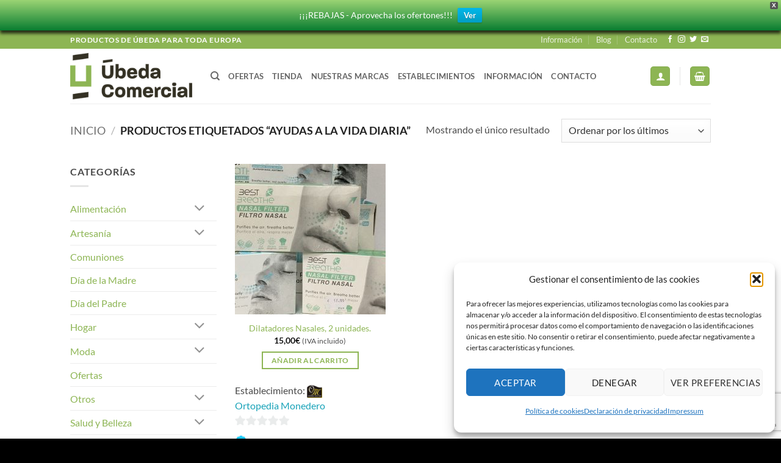

--- FILE ---
content_type: text/html; charset=UTF-8
request_url: https://ubedacomercial.com/etiqueta-producto/ayudas-a-la-vida-diaria/
body_size: 46314
content:
<!DOCTYPE html>
<html lang="es" class="loading-site no-js">
<head>
	<meta charset="UTF-8" />
	<link rel="profile" href="https://gmpg.org/xfn/11" />
	<link rel="pingback" href="https://ubedacomercial.com/xmlrpc.php" />

	<script>(function(html){html.className = html.className.replace(/\bno-js\b/,'js')})(document.documentElement);</script>
<meta name='robots' content='index, follow, max-image-preview:large, max-snippet:-1, max-video-preview:-1' />
<meta name="viewport" content="width=device-width, initial-scale=1" />
	<!-- This site is optimized with the Yoast SEO Premium plugin v26.8 (Yoast SEO v26.8) - https://yoast.com/product/yoast-seo-premium-wordpress/ -->
	<title>ayudas a la vida diaria - Úbeda Comercial. Portal de Venta Online de todos los comercios de Úbeda</title>
	<meta name="description" content="ayudas a la vida diaria Productos de calidad de los comercios de Úbeda. Moda, alimentación, hogar, regalos y mucho más. Respalda el comercio local." />
	<link rel="canonical" href="https://ubedacomercial.com/etiqueta-producto/ayudas-a-la-vida-diaria/" />
	<meta property="og:locale" content="es_ES" />
	<meta property="og:type" content="article" />
	<meta property="og:title" content="ayudas a la vida diaria" />
	<meta property="og:description" content="ayudas a la vida diaria Productos de calidad de los comercios de Úbeda. Moda, alimentación, hogar, regalos y mucho más. Respalda el comercio local." />
	<meta property="og:url" content="https://ubedacomercial.com/etiqueta-producto/ayudas-a-la-vida-diaria/" />
	<meta property="og:site_name" content="Úbeda Comercial. Portal de Venta Online de todos los comercios de Úbeda" />
	<meta property="og:image" content="https://ubedacomercial.com/wp-content/uploads/2024/01/logo-ubeda-comercial-1200-x-675.jpg" />
	<meta property="og:image:width" content="1200" />
	<meta property="og:image:height" content="675" />
	<meta property="og:image:type" content="image/jpeg" />
	<meta name="twitter:card" content="summary_large_image" />
	<meta name="twitter:site" content="@UbedaComercial" />
	<script type="application/ld+json" class="yoast-schema-graph">{"@context":"https://schema.org","@graph":[{"@type":"CollectionPage","@id":"https://ubedacomercial.com/etiqueta-producto/ayudas-a-la-vida-diaria/","url":"https://ubedacomercial.com/etiqueta-producto/ayudas-a-la-vida-diaria/","name":"ayudas a la vida diaria - Úbeda Comercial. Portal de Venta Online de todos los comercios de Úbeda","isPartOf":{"@id":"https://ubedacomercial.com/#website"},"primaryImageOfPage":{"@id":"https://ubedacomercial.com/etiqueta-producto/ayudas-a-la-vida-diaria/#primaryimage"},"image":{"@id":"https://ubedacomercial.com/etiqueta-producto/ayudas-a-la-vida-diaria/#primaryimage"},"thumbnailUrl":"https://ubedacomercial.com/wp-content/uploads/2020/12/dilatadores-nasales-1.jpg","description":"ayudas a la vida diaria Productos de calidad de los comercios de Úbeda. Moda, alimentación, hogar, regalos y mucho más. Respalda el comercio local.","breadcrumb":{"@id":"https://ubedacomercial.com/etiqueta-producto/ayudas-a-la-vida-diaria/#breadcrumb"},"inLanguage":"es"},{"@type":"ImageObject","inLanguage":"es","@id":"https://ubedacomercial.com/etiqueta-producto/ayudas-a-la-vida-diaria/#primaryimage","url":"https://ubedacomercial.com/wp-content/uploads/2020/12/dilatadores-nasales-1.jpg","contentUrl":"https://ubedacomercial.com/wp-content/uploads/2020/12/dilatadores-nasales-1.jpg","width":850,"height":625,"caption":"dilatador, respira bien, descansa mejor"},{"@type":"BreadcrumbList","@id":"https://ubedacomercial.com/etiqueta-producto/ayudas-a-la-vida-diaria/#breadcrumb","itemListElement":[{"@type":"ListItem","position":1,"name":"Inicio","item":"https://ubedacomercial.com/"},{"@type":"ListItem","position":2,"name":"Tienda","item":"https://ubedacomercial.com/tienda/"},{"@type":"ListItem","position":3,"name":"ayudas a la vida diaria"}]},{"@type":"WebSite","@id":"https://ubedacomercial.com/#website","url":"https://ubedacomercial.com/","name":"Úbeda Comercial. Portal de Venta Online de todos los comercios de Úbeda","description":"Plataforma de venta online de Úbeda","publisher":{"@id":"https://ubedacomercial.com/#organization"},"potentialAction":[{"@type":"SearchAction","target":{"@type":"EntryPoint","urlTemplate":"https://ubedacomercial.com/?s={search_term_string}"},"query-input":{"@type":"PropertyValueSpecification","valueRequired":true,"valueName":"search_term_string"}}],"inLanguage":"es"},{"@type":"Organization","@id":"https://ubedacomercial.com/#organization","name":"Úbeda Comercial","url":"https://ubedacomercial.com/","logo":{"@type":"ImageObject","inLanguage":"es","@id":"https://ubedacomercial.com/#/schema/logo/image/","url":"https://ubedacomercial.com/wp-content/uploads/2020/06/logo_265x100.png","contentUrl":"https://ubedacomercial.com/wp-content/uploads/2020/06/logo_265x100.png","width":265,"height":100,"caption":"Úbeda Comercial"},"image":{"@id":"https://ubedacomercial.com/#/schema/logo/image/"},"sameAs":["https://www.facebook.com/UbedaComercial","https://x.com/UbedaComercial","https://www.instagram.com/ubedavende/","https://www.instagram.com/ubedacomercial/"]}]}</script>
	<!-- / Yoast SEO Premium plugin. -->


<link rel='dns-prefetch' href='//capi-automation.s3.us-east-2.amazonaws.com' />
<link rel='prefetch' href='https://ubedacomercial.com/wp-content/themes/flatsome/assets/js/flatsome.js?ver=e2eddd6c228105dac048' />
<link rel='prefetch' href='https://ubedacomercial.com/wp-content/themes/flatsome/assets/js/chunk.slider.js?ver=3.20.4' />
<link rel='prefetch' href='https://ubedacomercial.com/wp-content/themes/flatsome/assets/js/chunk.popups.js?ver=3.20.4' />
<link rel='prefetch' href='https://ubedacomercial.com/wp-content/themes/flatsome/assets/js/chunk.tooltips.js?ver=3.20.4' />
<link rel='prefetch' href='https://ubedacomercial.com/wp-content/themes/flatsome/assets/js/woocommerce.js?ver=1c9be63d628ff7c3ff4c' />
<style id='wp-img-auto-sizes-contain-inline-css' type='text/css'>
img:is([sizes=auto i],[sizes^="auto," i]){contain-intrinsic-size:3000px 1500px}
/*# sourceURL=wp-img-auto-sizes-contain-inline-css */
</style>
<style id='wp-block-library-inline-css' type='text/css'>
:root{--wp-block-synced-color:#7a00df;--wp-block-synced-color--rgb:122,0,223;--wp-bound-block-color:var(--wp-block-synced-color);--wp-editor-canvas-background:#ddd;--wp-admin-theme-color:#007cba;--wp-admin-theme-color--rgb:0,124,186;--wp-admin-theme-color-darker-10:#006ba1;--wp-admin-theme-color-darker-10--rgb:0,107,160.5;--wp-admin-theme-color-darker-20:#005a87;--wp-admin-theme-color-darker-20--rgb:0,90,135;--wp-admin-border-width-focus:2px}@media (min-resolution:192dpi){:root{--wp-admin-border-width-focus:1.5px}}.wp-element-button{cursor:pointer}:root .has-very-light-gray-background-color{background-color:#eee}:root .has-very-dark-gray-background-color{background-color:#313131}:root .has-very-light-gray-color{color:#eee}:root .has-very-dark-gray-color{color:#313131}:root .has-vivid-green-cyan-to-vivid-cyan-blue-gradient-background{background:linear-gradient(135deg,#00d084,#0693e3)}:root .has-purple-crush-gradient-background{background:linear-gradient(135deg,#34e2e4,#4721fb 50%,#ab1dfe)}:root .has-hazy-dawn-gradient-background{background:linear-gradient(135deg,#faaca8,#dad0ec)}:root .has-subdued-olive-gradient-background{background:linear-gradient(135deg,#fafae1,#67a671)}:root .has-atomic-cream-gradient-background{background:linear-gradient(135deg,#fdd79a,#004a59)}:root .has-nightshade-gradient-background{background:linear-gradient(135deg,#330968,#31cdcf)}:root .has-midnight-gradient-background{background:linear-gradient(135deg,#020381,#2874fc)}:root{--wp--preset--font-size--normal:16px;--wp--preset--font-size--huge:42px}.has-regular-font-size{font-size:1em}.has-larger-font-size{font-size:2.625em}.has-normal-font-size{font-size:var(--wp--preset--font-size--normal)}.has-huge-font-size{font-size:var(--wp--preset--font-size--huge)}.has-text-align-center{text-align:center}.has-text-align-left{text-align:left}.has-text-align-right{text-align:right}.has-fit-text{white-space:nowrap!important}#end-resizable-editor-section{display:none}.aligncenter{clear:both}.items-justified-left{justify-content:flex-start}.items-justified-center{justify-content:center}.items-justified-right{justify-content:flex-end}.items-justified-space-between{justify-content:space-between}.screen-reader-text{border:0;clip-path:inset(50%);height:1px;margin:-1px;overflow:hidden;padding:0;position:absolute;width:1px;word-wrap:normal!important}.screen-reader-text:focus{background-color:#ddd;clip-path:none;color:#444;display:block;font-size:1em;height:auto;left:5px;line-height:normal;padding:15px 23px 14px;text-decoration:none;top:5px;width:auto;z-index:100000}html :where(.has-border-color){border-style:solid}html :where([style*=border-top-color]){border-top-style:solid}html :where([style*=border-right-color]){border-right-style:solid}html :where([style*=border-bottom-color]){border-bottom-style:solid}html :where([style*=border-left-color]){border-left-style:solid}html :where([style*=border-width]){border-style:solid}html :where([style*=border-top-width]){border-top-style:solid}html :where([style*=border-right-width]){border-right-style:solid}html :where([style*=border-bottom-width]){border-bottom-style:solid}html :where([style*=border-left-width]){border-left-style:solid}html :where(img[class*=wp-image-]){height:auto;max-width:100%}:where(figure){margin:0 0 1em}html :where(.is-position-sticky){--wp-admin--admin-bar--position-offset:var(--wp-admin--admin-bar--height,0px)}@media screen and (max-width:600px){html :where(.is-position-sticky){--wp-admin--admin-bar--position-offset:0px}}

/*# sourceURL=wp-block-library-inline-css */
</style><link rel='stylesheet' id='wc-blocks-style-css' href='https://ubedacomercial.com/wp-content/plugins/woocommerce/assets/client/blocks/wc-blocks.css?ver=wc-10.4.3' type='text/css' media='all' />
<style id='global-styles-inline-css' type='text/css'>
:root{--wp--preset--aspect-ratio--square: 1;--wp--preset--aspect-ratio--4-3: 4/3;--wp--preset--aspect-ratio--3-4: 3/4;--wp--preset--aspect-ratio--3-2: 3/2;--wp--preset--aspect-ratio--2-3: 2/3;--wp--preset--aspect-ratio--16-9: 16/9;--wp--preset--aspect-ratio--9-16: 9/16;--wp--preset--color--black: #000000;--wp--preset--color--cyan-bluish-gray: #abb8c3;--wp--preset--color--white: #ffffff;--wp--preset--color--pale-pink: #f78da7;--wp--preset--color--vivid-red: #cf2e2e;--wp--preset--color--luminous-vivid-orange: #ff6900;--wp--preset--color--luminous-vivid-amber: #fcb900;--wp--preset--color--light-green-cyan: #7bdcb5;--wp--preset--color--vivid-green-cyan: #00d084;--wp--preset--color--pale-cyan-blue: #8ed1fc;--wp--preset--color--vivid-cyan-blue: #0693e3;--wp--preset--color--vivid-purple: #9b51e0;--wp--preset--color--primary: #8db554;--wp--preset--color--secondary: #C05530;--wp--preset--color--success: #7a9c59;--wp--preset--color--alert: #b20000;--wp--preset--gradient--vivid-cyan-blue-to-vivid-purple: linear-gradient(135deg,rgb(6,147,227) 0%,rgb(155,81,224) 100%);--wp--preset--gradient--light-green-cyan-to-vivid-green-cyan: linear-gradient(135deg,rgb(122,220,180) 0%,rgb(0,208,130) 100%);--wp--preset--gradient--luminous-vivid-amber-to-luminous-vivid-orange: linear-gradient(135deg,rgb(252,185,0) 0%,rgb(255,105,0) 100%);--wp--preset--gradient--luminous-vivid-orange-to-vivid-red: linear-gradient(135deg,rgb(255,105,0) 0%,rgb(207,46,46) 100%);--wp--preset--gradient--very-light-gray-to-cyan-bluish-gray: linear-gradient(135deg,rgb(238,238,238) 0%,rgb(169,184,195) 100%);--wp--preset--gradient--cool-to-warm-spectrum: linear-gradient(135deg,rgb(74,234,220) 0%,rgb(151,120,209) 20%,rgb(207,42,186) 40%,rgb(238,44,130) 60%,rgb(251,105,98) 80%,rgb(254,248,76) 100%);--wp--preset--gradient--blush-light-purple: linear-gradient(135deg,rgb(255,206,236) 0%,rgb(152,150,240) 100%);--wp--preset--gradient--blush-bordeaux: linear-gradient(135deg,rgb(254,205,165) 0%,rgb(254,45,45) 50%,rgb(107,0,62) 100%);--wp--preset--gradient--luminous-dusk: linear-gradient(135deg,rgb(255,203,112) 0%,rgb(199,81,192) 50%,rgb(65,88,208) 100%);--wp--preset--gradient--pale-ocean: linear-gradient(135deg,rgb(255,245,203) 0%,rgb(182,227,212) 50%,rgb(51,167,181) 100%);--wp--preset--gradient--electric-grass: linear-gradient(135deg,rgb(202,248,128) 0%,rgb(113,206,126) 100%);--wp--preset--gradient--midnight: linear-gradient(135deg,rgb(2,3,129) 0%,rgb(40,116,252) 100%);--wp--preset--font-size--small: 13px;--wp--preset--font-size--medium: 20px;--wp--preset--font-size--large: 36px;--wp--preset--font-size--x-large: 42px;--wp--preset--spacing--20: 0.44rem;--wp--preset--spacing--30: 0.67rem;--wp--preset--spacing--40: 1rem;--wp--preset--spacing--50: 1.5rem;--wp--preset--spacing--60: 2.25rem;--wp--preset--spacing--70: 3.38rem;--wp--preset--spacing--80: 5.06rem;--wp--preset--shadow--natural: 6px 6px 9px rgba(0, 0, 0, 0.2);--wp--preset--shadow--deep: 12px 12px 50px rgba(0, 0, 0, 0.4);--wp--preset--shadow--sharp: 6px 6px 0px rgba(0, 0, 0, 0.2);--wp--preset--shadow--outlined: 6px 6px 0px -3px rgb(255, 255, 255), 6px 6px rgb(0, 0, 0);--wp--preset--shadow--crisp: 6px 6px 0px rgb(0, 0, 0);}:where(body) { margin: 0; }.wp-site-blocks > .alignleft { float: left; margin-right: 2em; }.wp-site-blocks > .alignright { float: right; margin-left: 2em; }.wp-site-blocks > .aligncenter { justify-content: center; margin-left: auto; margin-right: auto; }:where(.is-layout-flex){gap: 0.5em;}:where(.is-layout-grid){gap: 0.5em;}.is-layout-flow > .alignleft{float: left;margin-inline-start: 0;margin-inline-end: 2em;}.is-layout-flow > .alignright{float: right;margin-inline-start: 2em;margin-inline-end: 0;}.is-layout-flow > .aligncenter{margin-left: auto !important;margin-right: auto !important;}.is-layout-constrained > .alignleft{float: left;margin-inline-start: 0;margin-inline-end: 2em;}.is-layout-constrained > .alignright{float: right;margin-inline-start: 2em;margin-inline-end: 0;}.is-layout-constrained > .aligncenter{margin-left: auto !important;margin-right: auto !important;}.is-layout-constrained > :where(:not(.alignleft):not(.alignright):not(.alignfull)){margin-left: auto !important;margin-right: auto !important;}body .is-layout-flex{display: flex;}.is-layout-flex{flex-wrap: wrap;align-items: center;}.is-layout-flex > :is(*, div){margin: 0;}body .is-layout-grid{display: grid;}.is-layout-grid > :is(*, div){margin: 0;}body{padding-top: 0px;padding-right: 0px;padding-bottom: 0px;padding-left: 0px;}a:where(:not(.wp-element-button)){text-decoration: none;}:root :where(.wp-element-button, .wp-block-button__link){background-color: #32373c;border-width: 0;color: #fff;font-family: inherit;font-size: inherit;font-style: inherit;font-weight: inherit;letter-spacing: inherit;line-height: inherit;padding-top: calc(0.667em + 2px);padding-right: calc(1.333em + 2px);padding-bottom: calc(0.667em + 2px);padding-left: calc(1.333em + 2px);text-decoration: none;text-transform: inherit;}.has-black-color{color: var(--wp--preset--color--black) !important;}.has-cyan-bluish-gray-color{color: var(--wp--preset--color--cyan-bluish-gray) !important;}.has-white-color{color: var(--wp--preset--color--white) !important;}.has-pale-pink-color{color: var(--wp--preset--color--pale-pink) !important;}.has-vivid-red-color{color: var(--wp--preset--color--vivid-red) !important;}.has-luminous-vivid-orange-color{color: var(--wp--preset--color--luminous-vivid-orange) !important;}.has-luminous-vivid-amber-color{color: var(--wp--preset--color--luminous-vivid-amber) !important;}.has-light-green-cyan-color{color: var(--wp--preset--color--light-green-cyan) !important;}.has-vivid-green-cyan-color{color: var(--wp--preset--color--vivid-green-cyan) !important;}.has-pale-cyan-blue-color{color: var(--wp--preset--color--pale-cyan-blue) !important;}.has-vivid-cyan-blue-color{color: var(--wp--preset--color--vivid-cyan-blue) !important;}.has-vivid-purple-color{color: var(--wp--preset--color--vivid-purple) !important;}.has-primary-color{color: var(--wp--preset--color--primary) !important;}.has-secondary-color{color: var(--wp--preset--color--secondary) !important;}.has-success-color{color: var(--wp--preset--color--success) !important;}.has-alert-color{color: var(--wp--preset--color--alert) !important;}.has-black-background-color{background-color: var(--wp--preset--color--black) !important;}.has-cyan-bluish-gray-background-color{background-color: var(--wp--preset--color--cyan-bluish-gray) !important;}.has-white-background-color{background-color: var(--wp--preset--color--white) !important;}.has-pale-pink-background-color{background-color: var(--wp--preset--color--pale-pink) !important;}.has-vivid-red-background-color{background-color: var(--wp--preset--color--vivid-red) !important;}.has-luminous-vivid-orange-background-color{background-color: var(--wp--preset--color--luminous-vivid-orange) !important;}.has-luminous-vivid-amber-background-color{background-color: var(--wp--preset--color--luminous-vivid-amber) !important;}.has-light-green-cyan-background-color{background-color: var(--wp--preset--color--light-green-cyan) !important;}.has-vivid-green-cyan-background-color{background-color: var(--wp--preset--color--vivid-green-cyan) !important;}.has-pale-cyan-blue-background-color{background-color: var(--wp--preset--color--pale-cyan-blue) !important;}.has-vivid-cyan-blue-background-color{background-color: var(--wp--preset--color--vivid-cyan-blue) !important;}.has-vivid-purple-background-color{background-color: var(--wp--preset--color--vivid-purple) !important;}.has-primary-background-color{background-color: var(--wp--preset--color--primary) !important;}.has-secondary-background-color{background-color: var(--wp--preset--color--secondary) !important;}.has-success-background-color{background-color: var(--wp--preset--color--success) !important;}.has-alert-background-color{background-color: var(--wp--preset--color--alert) !important;}.has-black-border-color{border-color: var(--wp--preset--color--black) !important;}.has-cyan-bluish-gray-border-color{border-color: var(--wp--preset--color--cyan-bluish-gray) !important;}.has-white-border-color{border-color: var(--wp--preset--color--white) !important;}.has-pale-pink-border-color{border-color: var(--wp--preset--color--pale-pink) !important;}.has-vivid-red-border-color{border-color: var(--wp--preset--color--vivid-red) !important;}.has-luminous-vivid-orange-border-color{border-color: var(--wp--preset--color--luminous-vivid-orange) !important;}.has-luminous-vivid-amber-border-color{border-color: var(--wp--preset--color--luminous-vivid-amber) !important;}.has-light-green-cyan-border-color{border-color: var(--wp--preset--color--light-green-cyan) !important;}.has-vivid-green-cyan-border-color{border-color: var(--wp--preset--color--vivid-green-cyan) !important;}.has-pale-cyan-blue-border-color{border-color: var(--wp--preset--color--pale-cyan-blue) !important;}.has-vivid-cyan-blue-border-color{border-color: var(--wp--preset--color--vivid-cyan-blue) !important;}.has-vivid-purple-border-color{border-color: var(--wp--preset--color--vivid-purple) !important;}.has-primary-border-color{border-color: var(--wp--preset--color--primary) !important;}.has-secondary-border-color{border-color: var(--wp--preset--color--secondary) !important;}.has-success-border-color{border-color: var(--wp--preset--color--success) !important;}.has-alert-border-color{border-color: var(--wp--preset--color--alert) !important;}.has-vivid-cyan-blue-to-vivid-purple-gradient-background{background: var(--wp--preset--gradient--vivid-cyan-blue-to-vivid-purple) !important;}.has-light-green-cyan-to-vivid-green-cyan-gradient-background{background: var(--wp--preset--gradient--light-green-cyan-to-vivid-green-cyan) !important;}.has-luminous-vivid-amber-to-luminous-vivid-orange-gradient-background{background: var(--wp--preset--gradient--luminous-vivid-amber-to-luminous-vivid-orange) !important;}.has-luminous-vivid-orange-to-vivid-red-gradient-background{background: var(--wp--preset--gradient--luminous-vivid-orange-to-vivid-red) !important;}.has-very-light-gray-to-cyan-bluish-gray-gradient-background{background: var(--wp--preset--gradient--very-light-gray-to-cyan-bluish-gray) !important;}.has-cool-to-warm-spectrum-gradient-background{background: var(--wp--preset--gradient--cool-to-warm-spectrum) !important;}.has-blush-light-purple-gradient-background{background: var(--wp--preset--gradient--blush-light-purple) !important;}.has-blush-bordeaux-gradient-background{background: var(--wp--preset--gradient--blush-bordeaux) !important;}.has-luminous-dusk-gradient-background{background: var(--wp--preset--gradient--luminous-dusk) !important;}.has-pale-ocean-gradient-background{background: var(--wp--preset--gradient--pale-ocean) !important;}.has-electric-grass-gradient-background{background: var(--wp--preset--gradient--electric-grass) !important;}.has-midnight-gradient-background{background: var(--wp--preset--gradient--midnight) !important;}.has-small-font-size{font-size: var(--wp--preset--font-size--small) !important;}.has-medium-font-size{font-size: var(--wp--preset--font-size--medium) !important;}.has-large-font-size{font-size: var(--wp--preset--font-size--large) !important;}.has-x-large-font-size{font-size: var(--wp--preset--font-size--x-large) !important;}
/*# sourceURL=global-styles-inline-css */
</style>

<style id='woocommerce-inline-inline-css' type='text/css'>
.woocommerce form .form-row .required { visibility: visible; }
/*# sourceURL=woocommerce-inline-inline-css */
</style>
<link rel='stylesheet' id='cmplz-general-css' href='https://ubedacomercial.com/wp-content/plugins/complianz-gdpr/assets/css/cookieblocker.min.css?ver=1765987056' type='text/css' media='all' />
<link rel='stylesheet' id='wpfront-notification-bar-css' href='https://ubedacomercial.com/wp-content/plugins/wpfront-notification-bar/css/wpfront-notification-bar.min.css?ver=3.5.1.05102' type='text/css' media='all' />
<link rel='stylesheet' id='pwb-styles-frontend-css' href='https://ubedacomercial.com/wp-content/plugins/perfect-woocommerce-brands/build/frontend/css/style.css?ver=3.6.8' type='text/css' media='all' />
<link rel='stylesheet' id='wcfm_login_css-css' href='https://ubedacomercial.com/wp-content/plugins/wc-frontend-manager/includes/libs/login-popup/wcfm-login.css?ver=6.7.24' type='text/css' media='all' />
<link rel='stylesheet' id='wcfm_core_css-css' href='https://ubedacomercial.com/wp-content/plugins/wc-frontend-manager/assets/css/min/wcfm-style-core.css?ver=6.7.24' type='text/css' media='all' />
<link rel='stylesheet' id='wcfmvm_custom_subscribe_button_css-css' href='https://ubedacomercial.com/wp-content/uploads/wcfm/wcfmvm-style-custom-subscribe-button-1607962685.css?ver=2.11.8' type='text/css' media='all' />
<link rel='stylesheet' id='jquery-ui-style-css' href='https://ubedacomercial.com/wp-content/plugins/woocommerce/assets/css/jquery-ui/jquery-ui.min.css?ver=10.4.3' type='text/css' media='all' />
<link rel='stylesheet' id='wcfm_fa_icon_css-css' href='https://ubedacomercial.com/wp-content/plugins/wc-frontend-manager/assets/fonts/font-awesome/css/wcfmicon.min.css?ver=6.7.24' type='text/css' media='all' />
<link rel='stylesheet' id='select2_css-css' href='https://ubedacomercial.com/wp-content/plugins/wc-frontend-manager/includes/libs/select2/select2.css?ver=6.7.24' type='text/css' media='all' />
<link rel='stylesheet' id='flatsome-main-css' href='https://ubedacomercial.com/wp-content/themes/flatsome/assets/css/flatsome.css?ver=3.20.4' type='text/css' media='all' />
<style id='flatsome-main-inline-css' type='text/css'>
@font-face {
				font-family: "fl-icons";
				font-display: block;
				src: url(https://ubedacomercial.com/wp-content/themes/flatsome/assets/css/icons/fl-icons.eot?v=3.20.4);
				src:
					url(https://ubedacomercial.com/wp-content/themes/flatsome/assets/css/icons/fl-icons.eot#iefix?v=3.20.4) format("embedded-opentype"),
					url(https://ubedacomercial.com/wp-content/themes/flatsome/assets/css/icons/fl-icons.woff2?v=3.20.4) format("woff2"),
					url(https://ubedacomercial.com/wp-content/themes/flatsome/assets/css/icons/fl-icons.ttf?v=3.20.4) format("truetype"),
					url(https://ubedacomercial.com/wp-content/themes/flatsome/assets/css/icons/fl-icons.woff?v=3.20.4) format("woff"),
					url(https://ubedacomercial.com/wp-content/themes/flatsome/assets/css/icons/fl-icons.svg?v=3.20.4#fl-icons) format("svg");
			}
/*# sourceURL=flatsome-main-inline-css */
</style>
<link rel='stylesheet' id='flatsome-shop-css' href='https://ubedacomercial.com/wp-content/themes/flatsome/assets/css/flatsome-shop.css?ver=3.20.4' type='text/css' media='all' />
<link rel='stylesheet' id='flatsome-style-css' href='https://ubedacomercial.com/wp-content/themes/ubedacomercial/style.css?ver=3.0' type='text/css' media='all' />
<script type="text/template" id="tmpl-variation-template">
	<div class="woocommerce-variation-description">{{{ data.variation.variation_description }}}</div>
	<div class="woocommerce-variation-price">{{{ data.variation.price_html }}}</div>
	<div class="woocommerce-variation-availability">{{{ data.variation.availability_html }}}</div>
</script>
<script type="text/template" id="tmpl-unavailable-variation-template">
	<p role="alert">Lo siento, este producto no está disponible. Por favor, elige otra combinación.</p>
</script>
<script type="text/javascript" src="https://ubedacomercial.com/wp-includes/js/jquery/jquery.min.js?ver=3.7.1" id="jquery-core-js"></script>
<script type="text/javascript" src="https://ubedacomercial.com/wp-includes/js/jquery/jquery-migrate.min.js?ver=3.4.1" id="jquery-migrate-js"></script>
<script type="text/javascript" src="https://ubedacomercial.com/wp-includes/js/underscore.min.js?ver=1.13.7" id="underscore-js"></script>
<script type="text/javascript" id="wp-util-js-extra">
/* <![CDATA[ */
var _wpUtilSettings = {"ajax":{"url":"/wp-admin/admin-ajax.php"}};
//# sourceURL=wp-util-js-extra
/* ]]> */
</script>
<script type="text/javascript" src="https://ubedacomercial.com/wp-includes/js/wp-util.min.js?ver=7230258a4a317e7b351f9a2263ffd6f6" id="wp-util-js"></script>
<script type="text/javascript" src="https://ubedacomercial.com/wp-content/plugins/woocommerce/assets/js/jquery-blockui/jquery.blockUI.min.js?ver=2.7.0-wc.10.4.3" id="wc-jquery-blockui-js" data-wp-strategy="defer"></script>
<script type="text/javascript" id="wc-add-to-cart-js-extra">
/* <![CDATA[ */
var wc_add_to_cart_params = {"ajax_url":"/wp-admin/admin-ajax.php","wc_ajax_url":"/?wc-ajax=%%endpoint%%","i18n_view_cart":"Ver carrito","cart_url":"https://ubedacomercial.com/cart/","is_cart":"","cart_redirect_after_add":"no"};
//# sourceURL=wc-add-to-cart-js-extra
/* ]]> */
</script>
<script type="text/javascript" src="https://ubedacomercial.com/wp-content/plugins/woocommerce/assets/js/frontend/add-to-cart.min.js?ver=10.4.3" id="wc-add-to-cart-js" defer="defer" data-wp-strategy="defer"></script>
<script type="text/javascript" src="https://ubedacomercial.com/wp-content/plugins/woocommerce/assets/js/js-cookie/js.cookie.min.js?ver=2.1.4-wc.10.4.3" id="wc-js-cookie-js" data-wp-strategy="defer"></script>
<script type="text/javascript" src="https://ubedacomercial.com/wp-content/plugins/wpfront-notification-bar/js/wpfront-notification-bar.min.js?ver=3.5.1.05102" id="wpfront-notification-bar-js"></script>
<script>  var el_i13_login_captcha=null; var el_i13_register_captcha=null; </script>
<!-- This website runs the Product Feed PRO for WooCommerce by AdTribes.io plugin - version woocommercesea_option_installed_version -->
			<style>.cmplz-hidden {
					display: none !important;
				}</style><!-- Global site tag (gtag.js) - Google Analytics -->
<script type="text/plain" data-service="google-analytics" data-category="statistics" async data-cmplz-src="https://www.googletagmanager.com/gtag/js?id=G-GELCKEV044"></script>
<script>
  window.dataLayer = window.dataLayer || [];
  function gtag(){dataLayer.push(arguments);}
  gtag('js', new Date());

  gtag('config', 'G-GELCKEV044');
</script>
<!-- Global site tag (gtag.js) - Google Analytics -->
<script type="text/plain" data-service="google-analytics" data-category="statistics" async data-cmplz-src="https://www.googletagmanager.com/gtag/js?id=G-88213MF593"></script>
<script>
  window.dataLayer = window.dataLayer || [];
  function gtag(){dataLayer.push(arguments);}
  gtag('js', new Date());

  gtag('config', 'G-88213MF593');
</script>
<!-- Facebook Pixel Code -->
<script type="text/plain" data-service="facebook" data-category="marketing">
!function(f,b,e,v,n,t,s)
{if(f.fbq)return;n=f.fbq=function(){n.callMethod?
n.callMethod.apply(n,arguments):n.queue.push(arguments)};
if(!f._fbq)f._fbq=n;n.push=n;n.loaded=!0;n.version='2.0';
n.queue=[];t=b.createElement(e);t.async=!0;
t.src=v;s=b.getElementsByTagName(e)[0];
s.parentNode.insertBefore(t,s)}(window, document,'script',
'https://connect.facebook.net/en_US/fbevents.js');
fbq('init', '708740296699899');
fbq('track', 'PageView');
</script>
<noscript><img height="1" width="1" style="display:none"
src="https://www.facebook.com/tr?id=708740296699899&ev=PageView&noscript=1"
/></noscript>
<!-- End Facebook Pixel Code -->
<!-- Global site tag (gtag.js) - Google Analytics -->
<script type="text/plain" data-service="google-analytics" data-category="statistics" async data-cmplz-src="https://www.googletagmanager.com/gtag/js?id=G-SRDGRY06YZ"></script>
<script>
  window.dataLayer = window.dataLayer || [];
  function gtag(){dataLayer.push(arguments);}
  gtag('js', new Date());

  gtag('config', 'G-SRDGRY06YZ');
</script>
<!-- Global site tag (gtag.js) - Google Ads: 456297447 -->
<script type="text/plain" data-service="google-analytics" data-category="statistics" async data-cmplz-src="https://www.googletagmanager.com/gtag/js?id=AW-456297447"></script>
<script>
  window.dataLayer = window.dataLayer || [];
  function gtag(){dataLayer.push(arguments);}
  gtag('js', new Date());

  gtag('config', 'AW-456297447');
</script>
<!-- Event snippet for Iniciar la formalización de la compra conversion page -->
<script>
  gtag('event', 'conversion', {'send_to': 'AW-456297447/kacKCPqHr-4BEOeXytkB'});
</script>
<script>
  gtag('event', 'page_view', {
    'send_to': 'AW-456297447',
    'value': 'replace with value',
    'items': [{
      'id': 'replace with value',
      'location_id': 'replace with value',
      'google_business_vertical': 'local'
    }, {
      'id': 'replace with value',
      'google_business_vertical': 'retail'
    }, {
      'id': 'replace with value',
      'location_id': 'replace with value',
      'google_business_vertical': 'custom'
    }]
  });
</script>
<!-- Facebook Pixel Code -->
<script type="text/plain" data-service="facebook" data-category="marketing">
!function(f,b,e,v,n,t,s)
{if(f.fbq)return;n=f.fbq=function(){n.callMethod?
n.callMethod.apply(n,arguments):n.queue.push(arguments)};
if(!f._fbq)f._fbq=n;n.push=n;n.loaded=!0;n.version='2.0';
n.queue=[];t=b.createElement(e);t.async=!0;
t.src=v;s=b.getElementsByTagName(e)[0];
s.parentNode.insertBefore(t,s)}(window, document,'script',
'https://connect.facebook.net/en_US/fbevents.js');
fbq('init', '1483526171856771');
fbq('track', 'PageView');
</script>
<noscript><img height="1" width="1" style="display:none"
src="https://www.facebook.com/tr?id=1483526171856771&ev=PageView&noscript=1"
/></noscript>
<!-- End Facebook Pixel Code -->
	<noscript><style>.woocommerce-product-gallery{ opacity: 1 !important; }</style></noscript>
				<script data-service="facebook" data-category="marketing"  type="text/plain">
				!function(f,b,e,v,n,t,s){if(f.fbq)return;n=f.fbq=function(){n.callMethod?
					n.callMethod.apply(n,arguments):n.queue.push(arguments)};if(!f._fbq)f._fbq=n;
					n.push=n;n.loaded=!0;n.version='2.0';n.queue=[];t=b.createElement(e);t.async=!0;
					t.src=v;s=b.getElementsByTagName(e)[0];s.parentNode.insertBefore(t,s)}(window,
					document,'script','https://connect.facebook.net/en_US/fbevents.js');
			</script>
			<!-- WooCommerce Facebook Integration Begin -->
			<script data-service="facebook" data-category="marketing"  type="text/plain">

				fbq('init', '708740296699899', {}, {
    "agent": "woocommerce_0-10.4.3-3.5.15"
});

				document.addEventListener( 'DOMContentLoaded', function() {
					// Insert placeholder for events injected when a product is added to the cart through AJAX.
					document.body.insertAdjacentHTML( 'beforeend', '<div class=\"wc-facebook-pixel-event-placeholder\"></div>' );
				}, false );

			</script>
			<!-- WooCommerce Facebook Integration End -->
			<link rel="icon" href="https://ubedacomercial.com/wp-content/uploads/2020/06/cropped-icono-32x32.png" sizes="32x32" />
<link rel="icon" href="https://ubedacomercial.com/wp-content/uploads/2020/06/cropped-icono-192x192.png" sizes="192x192" />
<link rel="apple-touch-icon" href="https://ubedacomercial.com/wp-content/uploads/2020/06/cropped-icono-180x180.png" />
<meta name="msapplication-TileImage" content="https://ubedacomercial.com/wp-content/uploads/2020/06/cropped-icono-270x270.png" />
<style id="custom-css" type="text/css">:root {--primary-color: #8db554;--fs-color-primary: #8db554;--fs-color-secondary: #C05530;--fs-color-success: #7a9c59;--fs-color-alert: #b20000;--fs-color-base: #4a4a4a;--fs-experimental-link-color: #8db554;--fs-experimental-link-color-hover: #111;}.tooltipster-base {--tooltip-color: #fff;--tooltip-bg-color: #000;}.off-canvas-right .mfp-content, .off-canvas-left .mfp-content {--drawer-width: 300px;}.off-canvas .mfp-content.off-canvas-cart {--drawer-width: 360px;}.header-main{height: 90px}#logo img{max-height: 90px}#logo{width:200px;}.header-top{min-height: 30px}.transparent .header-main{height: 90px}.transparent #logo img{max-height: 90px}.has-transparent + .page-title:first-of-type,.has-transparent + #main > .page-title,.has-transparent + #main > div > .page-title,.has-transparent + #main .page-header-wrapper:first-of-type .page-title{padding-top: 120px;}.header.show-on-scroll,.stuck .header-main{height:70px!important}.stuck #logo img{max-height: 70px!important}.header-bottom {background-color: #f1f1f1}@media (max-width: 549px) {.header-main{height: 70px}#logo img{max-height: 70px}}body{font-family: Lato, sans-serif;}body {font-weight: 400;font-style: normal;}.nav > li > a {font-family: Lato, sans-serif;}.mobile-sidebar-levels-2 .nav > li > ul > li > a {font-family: Lato, sans-serif;}.nav > li > a,.mobile-sidebar-levels-2 .nav > li > ul > li > a {font-weight: 700;font-style: normal;}h1,h2,h3,h4,h5,h6,.heading-font, .off-canvas-center .nav-sidebar.nav-vertical > li > a{font-family: Lato, sans-serif;}h1,h2,h3,h4,h5,h6,.heading-font,.banner h1,.banner h2 {font-weight: 700;font-style: normal;}.alt-font{font-family: "Dancing Script", sans-serif;}.alt-font {font-weight: 400!important;font-style: normal!important;}.has-equal-box-heights .box-image {padding-top: 100%;}@media screen and (min-width: 550px){.products .box-vertical .box-image{min-width: 247px!important;width: 247px!important;}}.footer-2{background-color: #698e41}.absolute-footer, html{background-color: #000000}button[name='update_cart'] { display: none; }.nav-vertical-fly-out > li + li {border-top-width: 1px; border-top-style: solid;}.label-new.menu-item > a:after{content:"Nuevo";}.label-hot.menu-item > a:after{content:"Caliente";}.label-sale.menu-item > a:after{content:"Oferta";}.label-popular.menu-item > a:after{content:"Populares";}</style><style id="infinite-scroll-css" type="text/css">.page-load-status,.archive .woocommerce-pagination {display: none;}</style><style id="kirki-inline-styles">/* latin-ext */
@font-face {
  font-family: 'Lato';
  font-style: normal;
  font-weight: 400;
  font-display: swap;
  src: url(https://ubedacomercial.com/wp-content/fonts/lato/S6uyw4BMUTPHjxAwXjeu.woff2) format('woff2');
  unicode-range: U+0100-02BA, U+02BD-02C5, U+02C7-02CC, U+02CE-02D7, U+02DD-02FF, U+0304, U+0308, U+0329, U+1D00-1DBF, U+1E00-1E9F, U+1EF2-1EFF, U+2020, U+20A0-20AB, U+20AD-20C0, U+2113, U+2C60-2C7F, U+A720-A7FF;
}
/* latin */
@font-face {
  font-family: 'Lato';
  font-style: normal;
  font-weight: 400;
  font-display: swap;
  src: url(https://ubedacomercial.com/wp-content/fonts/lato/S6uyw4BMUTPHjx4wXg.woff2) format('woff2');
  unicode-range: U+0000-00FF, U+0131, U+0152-0153, U+02BB-02BC, U+02C6, U+02DA, U+02DC, U+0304, U+0308, U+0329, U+2000-206F, U+20AC, U+2122, U+2191, U+2193, U+2212, U+2215, U+FEFF, U+FFFD;
}
/* latin-ext */
@font-face {
  font-family: 'Lato';
  font-style: normal;
  font-weight: 700;
  font-display: swap;
  src: url(https://ubedacomercial.com/wp-content/fonts/lato/S6u9w4BMUTPHh6UVSwaPGR_p.woff2) format('woff2');
  unicode-range: U+0100-02BA, U+02BD-02C5, U+02C7-02CC, U+02CE-02D7, U+02DD-02FF, U+0304, U+0308, U+0329, U+1D00-1DBF, U+1E00-1E9F, U+1EF2-1EFF, U+2020, U+20A0-20AB, U+20AD-20C0, U+2113, U+2C60-2C7F, U+A720-A7FF;
}
/* latin */
@font-face {
  font-family: 'Lato';
  font-style: normal;
  font-weight: 700;
  font-display: swap;
  src: url(https://ubedacomercial.com/wp-content/fonts/lato/S6u9w4BMUTPHh6UVSwiPGQ.woff2) format('woff2');
  unicode-range: U+0000-00FF, U+0131, U+0152-0153, U+02BB-02BC, U+02C6, U+02DA, U+02DC, U+0304, U+0308, U+0329, U+2000-206F, U+20AC, U+2122, U+2191, U+2193, U+2212, U+2215, U+FEFF, U+FFFD;
}/* vietnamese */
@font-face {
  font-family: 'Dancing Script';
  font-style: normal;
  font-weight: 400;
  font-display: swap;
  src: url(https://ubedacomercial.com/wp-content/fonts/dancing-script/If2cXTr6YS-zF4S-kcSWSVi_sxjsohD9F50Ruu7BMSo3Rep8ltA.woff2) format('woff2');
  unicode-range: U+0102-0103, U+0110-0111, U+0128-0129, U+0168-0169, U+01A0-01A1, U+01AF-01B0, U+0300-0301, U+0303-0304, U+0308-0309, U+0323, U+0329, U+1EA0-1EF9, U+20AB;
}
/* latin-ext */
@font-face {
  font-family: 'Dancing Script';
  font-style: normal;
  font-weight: 400;
  font-display: swap;
  src: url(https://ubedacomercial.com/wp-content/fonts/dancing-script/If2cXTr6YS-zF4S-kcSWSVi_sxjsohD9F50Ruu7BMSo3ROp8ltA.woff2) format('woff2');
  unicode-range: U+0100-02BA, U+02BD-02C5, U+02C7-02CC, U+02CE-02D7, U+02DD-02FF, U+0304, U+0308, U+0329, U+1D00-1DBF, U+1E00-1E9F, U+1EF2-1EFF, U+2020, U+20A0-20AB, U+20AD-20C0, U+2113, U+2C60-2C7F, U+A720-A7FF;
}
/* latin */
@font-face {
  font-family: 'Dancing Script';
  font-style: normal;
  font-weight: 400;
  font-display: swap;
  src: url(https://ubedacomercial.com/wp-content/fonts/dancing-script/If2cXTr6YS-zF4S-kcSWSVi_sxjsohD9F50Ruu7BMSo3Sup8.woff2) format('woff2');
  unicode-range: U+0000-00FF, U+0131, U+0152-0153, U+02BB-02BC, U+02C6, U+02DA, U+02DC, U+0304, U+0308, U+0329, U+2000-206F, U+20AC, U+2122, U+2191, U+2193, U+2212, U+2215, U+FEFF, U+FFFD;
}</style><link rel='stylesheet' id='wpforms-modern-full-css' href='https://ubedacomercial.com/wp-content/plugins/wpforms/assets/css/frontend/modern/wpforms-full.min.css?ver=1.9.8.7' type='text/css' media='all' />
<style id='wpforms-modern-full-inline-css' type='text/css'>
:root {
				--wpforms-field-border-radius: 3px;
--wpforms-field-border-style: solid;
--wpforms-field-border-size: 1px;
--wpforms-field-background-color: #ffffff;
--wpforms-field-border-color: rgba( 0, 0, 0, 0.25 );
--wpforms-field-border-color-spare: rgba( 0, 0, 0, 0.25 );
--wpforms-field-text-color: rgba( 0, 0, 0, 0.7 );
--wpforms-field-menu-color: #ffffff;
--wpforms-label-color: rgba( 0, 0, 0, 0.85 );
--wpforms-label-sublabel-color: rgba( 0, 0, 0, 0.55 );
--wpforms-label-error-color: #d63637;
--wpforms-button-border-radius: 3px;
--wpforms-button-border-style: none;
--wpforms-button-border-size: 1px;
--wpforms-button-background-color: #066aab;
--wpforms-button-border-color: #066aab;
--wpforms-button-text-color: #ffffff;
--wpforms-page-break-color: #066aab;
--wpforms-background-image: none;
--wpforms-background-position: center center;
--wpforms-background-repeat: no-repeat;
--wpforms-background-size: cover;
--wpforms-background-width: 100px;
--wpforms-background-height: 100px;
--wpforms-background-color: rgba( 0, 0, 0, 0 );
--wpforms-background-url: none;
--wpforms-container-padding: 0px;
--wpforms-container-border-style: none;
--wpforms-container-border-width: 1px;
--wpforms-container-border-color: #000000;
--wpforms-container-border-radius: 3px;
--wpforms-field-size-input-height: 43px;
--wpforms-field-size-input-spacing: 15px;
--wpforms-field-size-font-size: 16px;
--wpforms-field-size-line-height: 19px;
--wpforms-field-size-padding-h: 14px;
--wpforms-field-size-checkbox-size: 16px;
--wpforms-field-size-sublabel-spacing: 5px;
--wpforms-field-size-icon-size: 1;
--wpforms-label-size-font-size: 16px;
--wpforms-label-size-line-height: 19px;
--wpforms-label-size-sublabel-font-size: 14px;
--wpforms-label-size-sublabel-line-height: 17px;
--wpforms-button-size-font-size: 17px;
--wpforms-button-size-height: 41px;
--wpforms-button-size-padding-h: 15px;
--wpforms-button-size-margin-top: 10px;
--wpforms-container-shadow-size-box-shadow: none;
			}
/*# sourceURL=wpforms-modern-full-inline-css */
</style>
<link rel='stylesheet' id='wpforms-pro-modern-full-css' href='https://ubedacomercial.com/wp-content/plugins/wpforms/assets/pro/css/frontend/modern/wpforms-full.min.css?ver=1.9.8.7' type='text/css' media='all' />
</head>

<body data-rsssl=1 data-cmplz=1 class="archive tax-product_tag term-ayudas-a-la-vida-diaria term-931 wp-theme-flatsome wp-child-theme-ubedacomercial theme-flatsome woocommerce woocommerce-page woocommerce-no-js lightbox nav-dropdown-has-arrow nav-dropdown-has-shadow nav-dropdown-has-border wcfm-theme-ubeda-comercial">

                <style type="text/css">
                #wpfront-notification-bar, #wpfront-notification-bar-editor            {
            background: #9bd474;
            background: -moz-linear-gradient(top, #9bd474 0%, #097d31 100%);
            background: -webkit-gradient(linear, left top, left bottom, color-stop(0%,#9bd474), color-stop(100%,#097d31));
            background: -webkit-linear-gradient(top, #9bd474 0%,#097d31 100%);
            background: -o-linear-gradient(top, #9bd474 0%,#097d31 100%);
            background: -ms-linear-gradient(top, #9bd474 0%,#097d31 100%);
            background: linear-gradient(to bottom, #9bd474 0%, #097d31 100%);
            filter: progid:DXImageTransform.Microsoft.gradient( startColorstr='#9bd474', endColorstr='#097d31',GradientType=0 );
            background-repeat: no-repeat;
                        }
            #wpfront-notification-bar div.wpfront-message, #wpfront-notification-bar-editor.wpfront-message            {
            color: #ffffff;
                        }
            #wpfront-notification-bar a.wpfront-button, #wpfront-notification-bar-editor a.wpfront-button            {
            background: #00b7ea;
            background: -moz-linear-gradient(top, #00b7ea 0%, #009ec3 100%);
            background: -webkit-gradient(linear, left top, left bottom, color-stop(0%,#00b7ea), color-stop(100%,#009ec3));
            background: -webkit-linear-gradient(top, #00b7ea 0%,#009ec3 100%);
            background: -o-linear-gradient(top, #00b7ea 0%,#009ec3 100%);
            background: -ms-linear-gradient(top, #00b7ea 0%,#009ec3 100%);
            background: linear-gradient(to bottom, #00b7ea 0%, #009ec3 100%);
            filter: progid:DXImageTransform.Microsoft.gradient( startColorstr='#00b7ea', endColorstr='#009ec3',GradientType=0 );

            background-repeat: no-repeat;
            color: #ffffff;
            }
            #wpfront-notification-bar-open-button            {
            background-color: #00b7ea;
            right: 10px;
                        }
            #wpfront-notification-bar-open-button.top                {
                background-image: url(https://ubedacomercial.com/wp-content/plugins/wpfront-notification-bar/images/arrow_down.png);
                }

                #wpfront-notification-bar-open-button.bottom                {
                background-image: url(https://ubedacomercial.com/wp-content/plugins/wpfront-notification-bar/images/arrow_up.png);
                }
                #wpfront-notification-bar-table, .wpfront-notification-bar tbody, .wpfront-notification-bar tr            {
                        }
            #wpfront-notification-bar div.wpfront-close            {
            border: 1px solid #555555;
            background-color: #555555;
            color: #ffffff;
            }
            #wpfront-notification-bar div.wpfront-close:hover            {
            border: 1px solid #aaaaaa;
            background-color: #aaaaaa;
            }
             #wpfront-notification-bar-spacer { display:block; }                </style>
                            <div id="wpfront-notification-bar-spacer" class="wpfront-notification-bar-spacer  hidden">
                <div id="wpfront-notification-bar-open-button" aria-label="reopen" role="button" class="wpfront-notification-bar-open-button hidden top wpfront-bottom-shadow"></div>
                <div id="wpfront-notification-bar" class="wpfront-notification-bar wpfront-fixed top wpfront-bottom-shadow ">
                                            <div aria-label="close" class="wpfront-close">X</div>
                                         
                            <table id="wpfront-notification-bar-table" border="0" cellspacing="0" cellpadding="0" role="presentation">                        
                                <tr>
                                    <td>
                                     
                                    <div class="wpfront-message wpfront-div">
                                        ¡¡¡REBAJAS - Aprovecha los ofertones!!!                                    </div>
                                                       
                                        <div class="wpfront-div">
                                                                                                                                        <a class="wpfront-button" href="https://ubedacomercial.com/categoria-producto/ofertas/"  target="_self" >Ver</a>
                                                                                                                                    </div>                                   
                                                                                                       
                                    </td>
                                </tr>              
                            </table>
                            
                                    </div>
            </div>
            
            <script type="text/javascript">
                function __load_wpfront_notification_bar() {
                    if (typeof wpfront_notification_bar === "function") {
                        wpfront_notification_bar({"position":1,"height":50,"fixed_position":false,"animate_delay":0.5,"close_button":true,"button_action_close_bar":true,"auto_close_after":0,"display_after":1,"is_admin_bar_showing":false,"display_open_button":false,"keep_closed":true,"keep_closed_for":0,"position_offset":0,"display_scroll":false,"display_scroll_offset":100,"keep_closed_cookie":"wpfront-notification-bar-keep-closed","log":false,"id_suffix":"","log_prefix":"[WPFront Notification Bar]","theme_sticky_selector":"","set_max_views":false,"max_views":0,"max_views_for":0,"max_views_cookie":"wpfront-notification-bar-max-views"});
                    } else {
                                    setTimeout(__load_wpfront_notification_bar, 100);
                    }
                }
                __load_wpfront_notification_bar();
            </script>
            
<a class="skip-link screen-reader-text" href="#main">Saltar al contenido</a>

<div id="wrapper">

	
	<header id="header" class="header has-sticky sticky-jump">
		<div class="header-wrapper">
			<div id="top-bar" class="header-top hide-for-sticky nav-dark">
    <div class="flex-row container">
      <div class="flex-col hide-for-medium flex-left">
          <ul class="nav nav-left medium-nav-center nav-small  nav-divided">
              <li class="html custom html_topbar_left"><strong class="uppercase">Productos de Úbeda para toda Europa</strong></li>          </ul>
      </div>

      <div class="flex-col hide-for-medium flex-center">
          <ul class="nav nav-center nav-small  nav-divided">
                        </ul>
      </div>

      <div class="flex-col hide-for-medium flex-right">
         <ul class="nav top-bar-nav nav-right nav-small  nav-divided">
              <li id="menu-item-257" class="menu-item menu-item-type-post_type menu-item-object-page menu-item-257 menu-item-design-default"><a href="https://ubedacomercial.com/informacion/" class="nav-top-link">Información</a></li>
<li id="menu-item-258" class="menu-item menu-item-type-post_type menu-item-object-page menu-item-258 menu-item-design-default"><a href="https://ubedacomercial.com/blog/" class="nav-top-link">Blog</a></li>
<li id="menu-item-259" class="menu-item menu-item-type-post_type menu-item-object-page menu-item-259 menu-item-design-default"><a href="https://ubedacomercial.com/contacto/" class="nav-top-link">Contacto</a></li>
<li class="html header-social-icons ml-0">
	<div class="social-icons follow-icons" ><a href="https://www.facebook.com/UbedaComercial/" target="_blank" data-label="Facebook" class="icon plain tooltip facebook" title="Síguenos en Facebook" aria-label="Síguenos en Facebook" rel="noopener nofollow"><i class="icon-facebook" aria-hidden="true"></i></a><a href="https://www.instagram.com/ubedavende/" target="_blank" data-label="Instagram" class="icon plain tooltip instagram" title="Síguenos en Instagram" aria-label="Síguenos en Instagram" rel="noopener nofollow"><i class="icon-instagram" aria-hidden="true"></i></a><a href="https://twitter.com/ubedacomercial" data-label="Twitter" target="_blank" class="icon plain tooltip twitter" title="Síguenos en Twitter" aria-label="Síguenos en Twitter" rel="noopener nofollow"><i class="icon-twitter" aria-hidden="true"></i></a><a href="mailto:comercio@ubeda.es" data-label="E-mail" target="_blank" class="icon plain tooltip email" title="Envíanos un email" aria-label="Envíanos un email" rel="nofollow noopener"><i class="icon-envelop" aria-hidden="true"></i></a></div></li>
          </ul>
      </div>

            <div class="flex-col show-for-medium flex-grow">
          <ul class="nav nav-center nav-small mobile-nav  nav-divided">
              <li class="html custom html_topbar_left"><strong class="uppercase">Productos de Úbeda para toda Europa</strong></li>          </ul>
      </div>
      
    </div>
</div>
<div id="masthead" class="header-main ">
      <div class="header-inner flex-row container logo-left medium-logo-center" role="navigation">

          <!-- Logo -->
          <div id="logo" class="flex-col logo">
            
<!-- Header logo -->
<a href="https://ubedacomercial.com/" title="Úbeda Comercial. Portal de Venta Online de todos los comercios de Úbeda - Plataforma de venta online de Úbeda" rel="home">
		<img width="265" height="100" src="https://ubedacomercial.com/wp-content/uploads/2020/06/logo_265x100.png" class="header_logo header-logo" alt="Úbeda Comercial. Portal de Venta Online de todos los comercios de Úbeda"/><img  width="265" height="100" src="https://ubedacomercial.com/wp-content/uploads/2020/06/logo_265x100.png" class="header-logo-dark" alt="Úbeda Comercial. Portal de Venta Online de todos los comercios de Úbeda"/></a>
          </div>

          <!-- Mobile Left Elements -->
          <div class="flex-col show-for-medium flex-left">
            <ul class="mobile-nav nav nav-left ">
              <li class="nav-icon has-icon">
			<a href="#" class="is-small" data-open="#main-menu" data-pos="left" data-bg="main-menu-overlay" role="button" aria-label="Menú" aria-controls="main-menu" aria-expanded="false" aria-haspopup="dialog" data-flatsome-role-button>
			<i class="icon-menu" aria-hidden="true"></i>					</a>
	</li>
            </ul>
          </div>

          <!-- Left Elements -->
          <div class="flex-col hide-for-medium flex-left
            flex-grow">
            <ul class="header-nav header-nav-main nav nav-left  nav-uppercase" >
              <li class="header-search header-search-dropdown has-icon has-dropdown menu-item-has-children">
		<a href="#" aria-label="Buscar" aria-haspopup="true" aria-expanded="false" aria-controls="ux-search-dropdown" class="nav-top-link is-small"><i class="icon-search" aria-hidden="true"></i></a>
		<ul id="ux-search-dropdown" class="nav-dropdown nav-dropdown-default">
	 	<li class="header-search-form search-form html relative has-icon">
	<div class="header-search-form-wrapper">
		<div class="searchform-wrapper ux-search-box relative is-normal"><form role="search" method="get" class="searchform" action="https://ubedacomercial.com/">
	<div class="flex-row relative">
						<div class="flex-col flex-grow">
			<label class="screen-reader-text" for="woocommerce-product-search-field-0">Buscar por:</label>
			<input type="search" id="woocommerce-product-search-field-0" class="search-field mb-0" placeholder="Buscar&hellip;" value="" name="s" />
			<input type="hidden" name="post_type" value="product" />
					</div>
		<div class="flex-col">
			<button type="submit" value="Buscar" class="ux-search-submit submit-button secondary button  icon mb-0" aria-label="Enviar">
				<i class="icon-search" aria-hidden="true"></i>			</button>
		</div>
	</div>
	<div class="live-search-results text-left z-top"></div>
</form>
</div>	</div>
</li>
	</ul>
</li>
<li id="menu-item-35715" class="menu-item menu-item-type-post_type menu-item-object-page menu-item-35715 menu-item-design-default"><a href="https://ubedacomercial.com/ofertas-2/" class="nav-top-link">Ofertas</a></li>
<li id="menu-item-638" class="menu-item menu-item-type-post_type menu-item-object-page menu-item-638 menu-item-design-default"><a href="https://ubedacomercial.com/tienda/" class="nav-top-link">Tienda</a></li>
<li id="menu-item-33006" class="menu-item menu-item-type-post_type menu-item-object-page menu-item-33006 menu-item-design-default"><a href="https://ubedacomercial.com/nuestras-marcas/" class="nav-top-link">Nuestras Marcas</a></li>
<li id="menu-item-380" class="menu-item menu-item-type-post_type menu-item-object-page menu-item-380 menu-item-design-default"><a href="https://ubedacomercial.com/establecimientos/" class="nav-top-link">Establecimientos</a></li>
<li id="menu-item-370" class="menu-item menu-item-type-post_type menu-item-object-page menu-item-370 menu-item-design-default"><a href="https://ubedacomercial.com/informacion/" class="nav-top-link">Información</a></li>
<li id="menu-item-371" class="menu-item menu-item-type-post_type menu-item-object-page menu-item-371 menu-item-design-default"><a href="https://ubedacomercial.com/contacto/" class="nav-top-link">Contacto</a></li>
            </ul>
          </div>

          <!-- Right Elements -->
          <div class="flex-col hide-for-medium flex-right">
            <ul class="header-nav header-nav-main nav nav-right  nav-uppercase">
              
<li class="account-item has-icon">
<div class="header-button">
	<a href="https://ubedacomercial.com/my-account/" class="nav-top-link nav-top-not-logged-in icon primary button round is-small icon primary button round is-small" title="Acceder" role="button" data-open="#login-form-popup" aria-label="Acceder" aria-controls="login-form-popup" aria-expanded="false" aria-haspopup="dialog" data-flatsome-role-button>
		<i class="icon-user" aria-hidden="true"></i>	</a>


</div>

</li>
<li class="header-divider"></li><li class="cart-item has-icon has-dropdown">
<div class="header-button">
<a href="https://ubedacomercial.com/cart/" class="header-cart-link nav-top-link icon primary button round is-small" title="Carrito" aria-label="Ver carrito" aria-expanded="false" aria-haspopup="true" role="button" data-flatsome-role-button>


    <i class="icon-shopping-basket" aria-hidden="true" data-icon-label="0"></i>  </a>
</div>
 <ul class="nav-dropdown nav-dropdown-default">
    <li class="html widget_shopping_cart">
      <div class="widget_shopping_cart_content">
        

	<div class="ux-mini-cart-empty flex flex-row-col text-center pt pb">
				<div class="ux-mini-cart-empty-icon">
			<svg aria-hidden="true" xmlns="http://www.w3.org/2000/svg" viewBox="0 0 17 19" style="opacity:.1;height:80px;">
				<path d="M8.5 0C6.7 0 5.3 1.2 5.3 2.7v2H2.1c-.3 0-.6.3-.7.7L0 18.2c0 .4.2.8.6.8h15.7c.4 0 .7-.3.7-.7v-.1L15.6 5.4c0-.3-.3-.6-.7-.6h-3.2v-2c0-1.6-1.4-2.8-3.2-2.8zM6.7 2.7c0-.8.8-1.4 1.8-1.4s1.8.6 1.8 1.4v2H6.7v-2zm7.5 3.4 1.3 11.5h-14L2.8 6.1h2.5v1.4c0 .4.3.7.7.7.4 0 .7-.3.7-.7V6.1h3.5v1.4c0 .4.3.7.7.7s.7-.3.7-.7V6.1h2.6z" fill-rule="evenodd" clip-rule="evenodd" fill="currentColor"></path>
			</svg>
		</div>
				<p class="woocommerce-mini-cart__empty-message empty">No hay productos en el carrito.</p>
					<p class="return-to-shop">
				<a class="button primary wc-backward" href="https://ubedacomercial.com/tienda/">
					Volver a la tienda				</a>
			</p>
				</div>


      </div>
    </li>
     </ul>

</li>
            </ul>
          </div>

          <!-- Mobile Right Elements -->
          <div class="flex-col show-for-medium flex-right">
            <ul class="mobile-nav nav nav-right ">
              <li class="cart-item has-icon">

<div class="header-button">
		<a href="https://ubedacomercial.com/cart/" class="header-cart-link nav-top-link icon primary button round is-small off-canvas-toggle" title="Carrito" aria-label="Ver carrito" aria-expanded="false" aria-haspopup="dialog" role="button" data-open="#cart-popup" data-class="off-canvas-cart" data-pos="right" aria-controls="cart-popup" data-flatsome-role-button>

  	<i class="icon-shopping-basket" aria-hidden="true" data-icon-label="0"></i>  </a>
</div>

  <!-- Cart Sidebar Popup -->
  <div id="cart-popup" class="mfp-hide">
  <div class="cart-popup-inner inner-padding cart-popup-inner--sticky">
      <div class="cart-popup-title text-center">
          <span class="heading-font uppercase">Carrito</span>
          <div class="is-divider"></div>
      </div>
	  <div class="widget_shopping_cart">
		  <div class="widget_shopping_cart_content">
			  

	<div class="ux-mini-cart-empty flex flex-row-col text-center pt pb">
				<div class="ux-mini-cart-empty-icon">
			<svg aria-hidden="true" xmlns="http://www.w3.org/2000/svg" viewBox="0 0 17 19" style="opacity:.1;height:80px;">
				<path d="M8.5 0C6.7 0 5.3 1.2 5.3 2.7v2H2.1c-.3 0-.6.3-.7.7L0 18.2c0 .4.2.8.6.8h15.7c.4 0 .7-.3.7-.7v-.1L15.6 5.4c0-.3-.3-.6-.7-.6h-3.2v-2c0-1.6-1.4-2.8-3.2-2.8zM6.7 2.7c0-.8.8-1.4 1.8-1.4s1.8.6 1.8 1.4v2H6.7v-2zm7.5 3.4 1.3 11.5h-14L2.8 6.1h2.5v1.4c0 .4.3.7.7.7.4 0 .7-.3.7-.7V6.1h3.5v1.4c0 .4.3.7.7.7s.7-.3.7-.7V6.1h2.6z" fill-rule="evenodd" clip-rule="evenodd" fill="currentColor"></path>
			</svg>
		</div>
				<p class="woocommerce-mini-cart__empty-message empty">No hay productos en el carrito.</p>
					<p class="return-to-shop">
				<a class="button primary wc-backward" href="https://ubedacomercial.com/tienda/">
					Volver a la tienda				</a>
			</p>
				</div>


		  </div>
	  </div>
               </div>
  </div>

</li>
            </ul>
          </div>

      </div>

            <div class="container"><div class="top-divider full-width"></div></div>
      </div>

<div class="header-bg-container fill"><div class="header-bg-image fill"></div><div class="header-bg-color fill"></div></div>		</div>
	</header>

	<div class="shop-page-title category-page-title page-title ">
	<div class="page-title-inner flex-row  medium-flex-wrap container">
		<div class="flex-col flex-grow medium-text-center">
			<div class="is-large">
	<nav class="woocommerce-breadcrumb breadcrumbs uppercase" aria-label="Breadcrumb"><a href="https://ubedacomercial.com">Inicio</a> <span class="divider">&#47;</span> Productos etiquetados &ldquo;ayudas a la vida diaria&rdquo;</nav></div>
<div class="category-filtering category-filter-row show-for-medium">
	<a href="#" data-open="#shop-sidebar" data-pos="left" class="filter-button uppercase plain" role="button" aria-controls="shop-sidebar" aria-expanded="false" aria-haspopup="dialog" data-visible-after="true" data-flatsome-role-button>
		<i class="icon-equalizer" aria-hidden="true"></i>		<strong>Filtrar</strong>
	</a>
	<div class="inline-block">
			</div>
</div>
		</div>
		<div class="flex-col medium-text-center">
				<p class="woocommerce-result-count hide-for-medium" role="alert" aria-relevant="all" >
		Mostrando el único resultado	</p>
	<form class="woocommerce-ordering" method="get">
		<select
		name="orderby"
		class="orderby"
					aria-label="Pedido de la tienda"
			>
					<option value="popularity" >Ordenar por popularidad</option>
					<option value="date"  selected='selected'>Ordenar por los últimos</option>
					<option value="price" >Ordenar por precio: bajo a alto</option>
					<option value="price-desc" >Ordenar por precio: alto a bajo</option>
			</select>
	<input type="hidden" name="paged" value="1" />
	</form>
		</div>
	</div>
</div>

	<main id="main" class="">
<div class="row category-page-row">

		<div class="col large-3 hide-for-medium ">
						<div id="shop-sidebar" class="sidebar-inner col-inner">
				<aside id="woocommerce_product_categories-13" class="widget woocommerce widget_product_categories"><span class="widget-title shop-sidebar">Categorías</span><div class="is-divider small"></div><ul class="product-categories"><li class="cat-item cat-item-36 cat-parent"><a href="https://ubedacomercial.com/categoria-producto/alimentacion/">Alimentación</a><ul class='children'>
<li class="cat-item cat-item-573 cat-parent"><a href="https://ubedacomercial.com/categoria-producto/alimentacion/aceite-de-oliva-virgen-extra/">Aceite de Oliva Virgen Extra</a>	<ul class='children'>
<li class="cat-item cat-item-626"><a href="https://ubedacomercial.com/categoria-producto/alimentacion/aceite-de-oliva-virgen-extra/aove-ecologico-aceite-de-oliva-virgen-extra/">AOVE Ecológico</a></li>
	</ul>
</li>
<li class="cat-item cat-item-526"><a href="https://ubedacomercial.com/categoria-producto/alimentacion/conservas/">Conservas</a></li>
<li class="cat-item cat-item-527"><a href="https://ubedacomercial.com/categoria-producto/alimentacion/dulces/">Dulces</a></li>
<li class="cat-item cat-item-61"><a href="https://ubedacomercial.com/categoria-producto/alimentacion/embutidos/">Embutidos</a></li>
<li class="cat-item cat-item-1167"><a href="https://ubedacomercial.com/categoria-producto/alimentacion/panaderia/">Panadería</a></li>
<li class="cat-item cat-item-564"><a href="https://ubedacomercial.com/categoria-producto/alimentacion/pizzeria/">Pizzería</a></li>
<li class="cat-item cat-item-532"><a href="https://ubedacomercial.com/categoria-producto/alimentacion/raciones/">Raciones</a></li>
</ul>
</li>
<li class="cat-item cat-item-324 cat-parent"><a href="https://ubedacomercial.com/categoria-producto/artesania/">Artesanía</a><ul class='children'>
<li class="cat-item cat-item-329"><a href="https://ubedacomercial.com/categoria-producto/artesania/alfareria/">Alfarería</a></li>
</ul>
</li>
<li class="cat-item cat-item-1431"><a href="https://ubedacomercial.com/categoria-producto/comuniones-2021/">Comuniones</a></li>
<li class="cat-item cat-item-1457"><a href="https://ubedacomercial.com/categoria-producto/dia-de-la-madre/">Día de la Madre</a></li>
<li class="cat-item cat-item-1456"><a href="https://ubedacomercial.com/categoria-producto/dia-del-padre/">Día del Padre</a></li>
<li class="cat-item cat-item-325 cat-parent"><a href="https://ubedacomercial.com/categoria-producto/hogar/">Hogar</a><ul class='children'>
<li class="cat-item cat-item-336 cat-parent"><a href="https://ubedacomercial.com/categoria-producto/hogar/cocina/">Cocina</a>	<ul class='children'>
<li class="cat-item cat-item-575"><a href="https://ubedacomercial.com/categoria-producto/hogar/cocina/menaje/">Menaje</a></li>
	</ul>
</li>
<li class="cat-item cat-item-335 cat-parent"><a href="https://ubedacomercial.com/categoria-producto/hogar/decoracion/">Decoración</a>	<ul class='children'>
<li class="cat-item cat-item-1659"><a href="https://ubedacomercial.com/categoria-producto/hogar/decoracion/cuadros-decoracion/">Cuadros</a></li>
	</ul>
</li>
<li class="cat-item cat-item-574"><a href="https://ubedacomercial.com/categoria-producto/hogar/electrodomesticos/">Electrodomésticos</a></li>
<li class="cat-item cat-item-338"><a href="https://ubedacomercial.com/categoria-producto/hogar/textil/">Textil</a></li>
</ul>
</li>
<li class="cat-item cat-item-323 cat-parent"><a href="https://ubedacomercial.com/categoria-producto/moda/">Moda</a><ul class='children'>
<li class="cat-item cat-item-505 cat-parent"><a href="https://ubedacomercial.com/categoria-producto/moda/calzado/">Calzado</a>	<ul class='children'>
<li class="cat-item cat-item-514"><a href="https://ubedacomercial.com/categoria-producto/moda/calzado/hombres-zapatos/">Hombre</a></li>
<li class="cat-item cat-item-515 cat-parent"><a href="https://ubedacomercial.com/categoria-producto/moda/calzado/mujer-zapatos/">Mujer</a>		<ul class='children'>
<li class="cat-item cat-item-2268"><a href="https://ubedacomercial.com/categoria-producto/moda/calzado/mujer-zapatos/botines/">Botines</a></li>
<li class="cat-item cat-item-2281"><a href="https://ubedacomercial.com/categoria-producto/moda/calzado/mujer-zapatos/sneakers/">Sneakers</a></li>
<li class="cat-item cat-item-2285"><a href="https://ubedacomercial.com/categoria-producto/moda/calzado/mujer-zapatos/vestir/">Vestir</a></li>
		</ul>
</li>
	</ul>
</li>
<li class="cat-item cat-item-57 cat-parent"><a href="https://ubedacomercial.com/categoria-producto/moda/complementos/">Complementos</a>	<ul class='children'>
<li class="cat-item cat-item-1563 cat-parent"><a href="https://ubedacomercial.com/categoria-producto/moda/complementos/gafas/">Gafas de Sol</a>		<ul class='children'>
<li class="cat-item cat-item-1842"><a href="https://ubedacomercial.com/categoria-producto/moda/complementos/gafas/hombre/">Hombre</a></li>
<li class="cat-item cat-item-1843"><a href="https://ubedacomercial.com/categoria-producto/moda/complementos/gafas/mujer/">Mujer</a></li>
		</ul>
</li>
<li class="cat-item cat-item-502"><a href="https://ubedacomercial.com/categoria-producto/moda/complementos/joyas/">Joyas</a></li>
<li class="cat-item cat-item-58"><a href="https://ubedacomercial.com/categoria-producto/moda/complementos/monederos/">Monederos y Carteras</a></li>
<li class="cat-item cat-item-504 cat-parent"><a href="https://ubedacomercial.com/categoria-producto/moda/complementos/relojes/">Relojes</a>		<ul class='children'>
<li class="cat-item cat-item-2047"><a href="https://ubedacomercial.com/categoria-producto/moda/complementos/relojes/hombre-relojes/">Hombre</a></li>
<li class="cat-item cat-item-2048"><a href="https://ubedacomercial.com/categoria-producto/moda/complementos/relojes/mujer-relojes/">Mujer</a></li>
<li class="cat-item cat-item-2049"><a href="https://ubedacomercial.com/categoria-producto/moda/complementos/relojes/nins-relojes/">Niñ@s</a></li>
		</ul>
</li>
	</ul>
</li>
<li class="cat-item cat-item-972 cat-parent"><a href="https://ubedacomercial.com/categoria-producto/moda/hombres-moda/">Hombre</a>	<ul class='children'>
<li class="cat-item cat-item-1635"><a href="https://ubedacomercial.com/categoria-producto/moda/hombres-moda/jerseis-hombres-moda/">Jerséis</a></li>
<li class="cat-item cat-item-1624"><a href="https://ubedacomercial.com/categoria-producto/moda/hombres-moda/pantalones-hombres-moda/">Pantalones</a></li>
	</ul>
</li>
<li class="cat-item cat-item-973 cat-parent"><a href="https://ubedacomercial.com/categoria-producto/moda/mujer-moda/">Mujer</a>	<ul class='children'>
<li class="cat-item cat-item-1616"><a href="https://ubedacomercial.com/categoria-producto/moda/mujer-moda/abrigos-mujer-moda/">Abrigos</a></li>
<li class="cat-item cat-item-1634"><a href="https://ubedacomercial.com/categoria-producto/moda/mujer-moda/camisas-y-blusas/">Camisas y Blusas</a></li>
<li class="cat-item cat-item-519"><a href="https://ubedacomercial.com/categoria-producto/moda/mujer-moda/mujer-casual/">Casual</a></li>
<li class="cat-item cat-item-584"><a href="https://ubedacomercial.com/categoria-producto/moda/mujer-moda/lenceria/">Lencería</a></li>
<li class="cat-item cat-item-1623"><a href="https://ubedacomercial.com/categoria-producto/moda/mujer-moda/vestidos-mujer-moda/">Vestidos</a></li>
	</ul>
</li>
<li class="cat-item cat-item-974 cat-parent"><a href="https://ubedacomercial.com/categoria-producto/moda/nins-moda/">Niñ@s</a>	<ul class='children'>
<li class="cat-item cat-item-1617"><a href="https://ubedacomercial.com/categoria-producto/moda/nins-moda/abrigos-nins-moda/">Abrigos</a></li>
<li class="cat-item cat-item-1628"><a href="https://ubedacomercial.com/categoria-producto/moda/nins-moda/chandals/">Chandals</a></li>
<li class="cat-item cat-item-1621"><a href="https://ubedacomercial.com/categoria-producto/moda/nins-moda/trajes-nins-moda/">Trajes</a></li>
<li class="cat-item cat-item-1618"><a href="https://ubedacomercial.com/categoria-producto/moda/nins-moda/vestidos-nins-moda/">Vestidos</a></li>
	</ul>
</li>
</ul>
</li>
<li class="cat-item cat-item-2179"><a href="https://ubedacomercial.com/categoria-producto/ofertas/">Ofertas</a></li>
<li class="cat-item cat-item-15 cat-parent"><a href="https://ubedacomercial.com/categoria-producto/otros/">Otros</a><ul class='children'>
<li class="cat-item cat-item-2385"><a href="https://ubedacomercial.com/categoria-producto/otros/agricola/">Agrícola</a></li>
<li class="cat-item cat-item-568 cat-parent"><a href="https://ubedacomercial.com/categoria-producto/otros/coleccionismo/">Coleccionismo</a>	<ul class='children'>
<li class="cat-item cat-item-566"><a href="https://ubedacomercial.com/categoria-producto/otros/coleccionismo/figuras-en-miniatura/">Figuras en Miniatura</a></li>
	</ul>
</li>
<li class="cat-item cat-item-2419"><a href="https://ubedacomercial.com/categoria-producto/otros/cursos/">Cursos</a></li>
<li class="cat-item cat-item-735"><a href="https://ubedacomercial.com/categoria-producto/otros/figuras/">Figuras</a></li>
<li class="cat-item cat-item-650"><a href="https://ubedacomercial.com/categoria-producto/otros/fotografia/">Fotografía</a></li>
<li class="cat-item cat-item-148"><a href="https://ubedacomercial.com/categoria-producto/otros/juguetes/">Juguetes</a></li>
<li class="cat-item cat-item-571"><a href="https://ubedacomercial.com/categoria-producto/otros/manualidades/">Manualidades</a></li>
<li class="cat-item cat-item-705 cat-parent"><a href="https://ubedacomercial.com/categoria-producto/otros/minerales/">Minerales</a>	<ul class='children'>
<li class="cat-item cat-item-706"><a href="https://ubedacomercial.com/categoria-producto/otros/minerales/pulseras/">Pulseras</a></li>
	</ul>
</li>
<li class="cat-item cat-item-2583"><a href="https://ubedacomercial.com/categoria-producto/otros/motores/">Motores</a></li>
<li class="cat-item cat-item-580"><a href="https://ubedacomercial.com/categoria-producto/otros/outlet/">OUTLET</a></li>
<li class="cat-item cat-item-503 cat-parent"><a href="https://ubedacomercial.com/categoria-producto/otros/regalos/">Regalos</a>	<ul class='children'>
<li class="cat-item cat-item-586"><a href="https://ubedacomercial.com/categoria-producto/otros/regalos/viajes/">Viajes</a></li>
	</ul>
</li>
<li class="cat-item cat-item-533"><a href="https://ubedacomercial.com/categoria-producto/otros/tecnologia/">Tecnología</a></li>
</ul>
</li>
<li class="cat-item cat-item-326 cat-parent"><a href="https://ubedacomercial.com/categoria-producto/salud-y-belleza/">Salud y Belleza</a><ul class='children'>
<li class="cat-item cat-item-672 cat-parent"><a href="https://ubedacomercial.com/categoria-producto/salud-y-belleza/aceites-esenciales-y-vegetales/">Aceites esenciales y vegetales</a>	<ul class='children'>
<li class="cat-item cat-item-673"><a href="https://ubedacomercial.com/categoria-producto/salud-y-belleza/aceites-esenciales-y-vegetales/aceites-esenciales/">Aceites esenciales</a></li>
<li class="cat-item cat-item-688"><a href="https://ubedacomercial.com/categoria-producto/salud-y-belleza/aceites-esenciales-y-vegetales/aceites-vegetales/">Aceites Vegetales</a></li>
	</ul>
</li>
<li class="cat-item cat-item-659"><a href="https://ubedacomercial.com/categoria-producto/salud-y-belleza/brumas-aromaterapia/">Brumas Aromaterapia</a></li>
<li class="cat-item cat-item-333 cat-parent"><a href="https://ubedacomercial.com/categoria-producto/salud-y-belleza/cosmetica/">Cosmética</a>	<ul class='children'>
<li class="cat-item cat-item-703"><a href="https://ubedacomercial.com/categoria-producto/salud-y-belleza/cosmetica/cosmetica-facial/">Cosmética Facial</a></li>
	</ul>
</li>
<li class="cat-item cat-item-674 cat-parent"><a href="https://ubedacomercial.com/categoria-producto/salud-y-belleza/jabon-natural/">Jabón Natural</a>	<ul class='children'>
<li class="cat-item cat-item-675"><a href="https://ubedacomercial.com/categoria-producto/salud-y-belleza/jabon-natural/bano/">Baño</a></li>
	</ul>
</li>
<li class="cat-item cat-item-649 cat-parent"><a href="https://ubedacomercial.com/categoria-producto/salud-y-belleza/ortopedia/">Ortopedia</a>	<ul class='children'>
<li class="cat-item cat-item-632"><a href="https://ubedacomercial.com/categoria-producto/salud-y-belleza/ortopedia/productos-de-apoyo/">Productos de Apoyo</a></li>
	</ul>
</li>
<li class="cat-item cat-item-332"><a href="https://ubedacomercial.com/categoria-producto/salud-y-belleza/perfumeria/">Perfumería</a></li>
<li class="cat-item cat-item-627"><a href="https://ubedacomercial.com/categoria-producto/salud-y-belleza/servicios-sanitarios/">Servicios Sanitarios</a></li>
</ul>
</li>
<li class="cat-item cat-item-1140"><a href="https://ubedacomercial.com/categoria-producto/san-valentin-2021/">San Valentín</a></li>
<li class="cat-item cat-item-2110"><a href="https://ubedacomercial.com/categoria-producto/verano/">Verano</a></li>
</ul></aside><aside id="woocommerce_price_filter-9" class="widget woocommerce widget_price_filter"><span class="widget-title shop-sidebar">Filtrar por precio</span><div class="is-divider small"></div>
<form method="get" action="https://ubedacomercial.com/etiqueta-producto/ayudas-a-la-vida-diaria/">
	<div class="price_slider_wrapper">
		<div class="price_slider" style="display:none;"></div>
		<div class="price_slider_amount" data-step="10">
			<label class="screen-reader-text" for="min_price">Precio mínimo</label>
			<input type="text" id="min_price" name="min_price" value="10" data-min="10" placeholder="Precio mínimo" />
			<label class="screen-reader-text" for="max_price">Precio máximo</label>
			<input type="text" id="max_price" name="max_price" value="20" data-max="20" placeholder="Precio máximo" />
						<button type="submit" class="button">Filtrar</button>
			<div class="price_label" style="display:none;">
				Precio: <span class="from"></span> &mdash; <span class="to"></span>
			</div>
						<div class="clear"></div>
		</div>
	</div>
</form>

</aside>			</div>
					</div>

		<div class="col large-9">
		<div class="shop-container">
<div class="woocommerce-notices-wrapper"></div><div class="products row row-small large-columns-3 medium-columns-3 small-columns-2 has-equal-box-heights equalize-box">
<div class="product-small col has-hover product type-product post-7286 status-publish first instock product_cat-ortopedia product_tag-antirronquidos product_tag-ayudas-a-la-vida-diaria product_tag-dilatador-nasal product_tag-ortopedia has-post-thumbnail taxable shipping-taxable purchasable product-type-simple">
	<div class="col-inner">
	
<div class="badge-container absolute left top z-1">

</div>
	<div class="product-small box ">
		<div class="box-image">
			<div class="image-zoom">
				<a href="https://ubedacomercial.com/producto/dilatadores-nasales/">
					<img width="247" height="296" src="https://ubedacomercial.com/wp-content/uploads/2020/12/dilatadores-nasales-1-247x296.jpg" class="attachment-woocommerce_thumbnail size-woocommerce_thumbnail" alt="Dilatadores nasales" decoding="async" fetchpriority="high" />				</a>
			</div>
			<div class="image-tools is-small top right show-on-hover">
							</div>
			<div class="image-tools is-small hide-for-small bottom left show-on-hover">
							</div>
			<div class="image-tools grid-tools text-center hide-for-small bottom hover-slide-in show-on-hover">
				<a href="#quick-view" class="quick-view" role="button" data-prod="7286" aria-haspopup="dialog" aria-expanded="false" data-flatsome-role-button>Vista Rápida</a>			</div>
					</div>

		<div class="box-text box-text-products text-center grid-style-2">
			<div class="title-wrapper"><p class="name product-title woocommerce-loop-product__title"><a href="https://ubedacomercial.com/producto/dilatadores-nasales/" class="woocommerce-LoopProduct-link woocommerce-loop-product__link">Dilatadores Nasales, 2 unidades.</a></p></div><div class="price-wrapper">
	<span class="price"><span class="woocommerce-Price-amount amount"><bdi>15,00<span class="woocommerce-Price-currencySymbol">&euro;</span></bdi></span> <small class="woocommerce-price-suffix">(IVA incluido)</small></span>
</div><div class="add-to-cart-button"><a href="/etiqueta-producto/ayudas-a-la-vida-diaria/?add-to-cart=7286" aria-describedby="woocommerce_loop_add_to_cart_link_describedby_7286" data-quantity="1" class="primary is-small mb-0 button product_type_simple add_to_cart_button ajax_add_to_cart is-outline" data-product_id="7286" data-product_sku="" aria-label="Añadir al carrito: &ldquo;Dilatadores Nasales, 2 unidades.&rdquo;" rel="nofollow" data-success_message="«Dilatadores Nasales, 2 unidades.» se ha añadido a tu carrito" role="button">Añadir al carrito</a></div>	<span id="woocommerce_loop_add_to_cart_link_describedby_7286" class="screen-reader-text">
			</span>
		</div>
	</div>
	<div class="wcfmmp_sold_by_container"><div class="wcfm-clearfix"></div><div class="wcfmmp_sold_by_wrapper"><span class="wcfmmp_sold_by_label">Establecimiento:&nbsp;</span><img class="wcfmmp_sold_by_logo" src="https://ubedacomercial.com/wp-content/uploads/2020/11/LOGO-ortopedia-monedero1-e1606412050775.jpg" />&nbsp;<a class="wcfm_dashboard_item_title" target="_blank" href="https://ubedacomercial.com/establecimiento/ortopedia-monedero">Ortopedia Monedero</a></div><div class="wcfm-clearfix"></div>			<div style="" class="wcfmmp-store-rating" title="¡No hay reseñas aún!">
				<span style="width: 0%">
					<strong class="rating">0</strong> de 5				</span>
							</div>
		<div class="wcfm-clearfix"></div><div class="wcfm_vendor_badges"><div class="wcfm_vendor_badge text_tip" data-tip="Vendedor Verificado"><img src="https://ubedacomercial.com/wp-content/plugins/wc-frontend-manager-ultimate/assets/images/verification_badge.png" /></div></div><div class="wcfm-clearfix"></div></div>	</div>
</div></div><!-- row -->
<div class="page-load-status">
	<div class="loader-spinner infinite-scroll-request text-center">
			<div class="loading-spin"></div>
	</div>
</div>

		</div><!-- shop container -->
		</div>
</div>

</main>

<footer id="footer" class="footer-wrapper">

	
<!-- FOOTER 1 -->
<div class="footer-widgets footer footer-1">
		<div class="row large-columns-4 mb-0">
	   		<div id="woocommerce_products-12" class="col pb-0 widget woocommerce widget_products"><span class="widget-title">Últimos</span><div class="is-divider small"></div><ul class="product_list_widget"><li>
	
	<a href="https://ubedacomercial.com/producto/colgante-cruz/">
		<img width="100" height="100" src="https://ubedacomercial.com/wp-content/uploads/2026/01/1-3-100x100.jpg" class="attachment-woocommerce_gallery_thumbnail size-woocommerce_gallery_thumbnail" alt="Colgante Cruz." decoding="async" loading="lazy" srcset="https://ubedacomercial.com/wp-content/uploads/2026/01/1-3-100x100.jpg 100w, https://ubedacomercial.com/wp-content/uploads/2026/01/1-3-400x400.jpg 400w, https://ubedacomercial.com/wp-content/uploads/2026/01/1-3-280x280.jpg 280w, https://ubedacomercial.com/wp-content/uploads/2026/01/1-3-510x510.jpg 510w, https://ubedacomercial.com/wp-content/uploads/2026/01/1-3-32x32.jpg 32w, https://ubedacomercial.com/wp-content/uploads/2026/01/1-3.jpg 512w" sizes="auto, (max-width: 100px) 100vw, 100px" />		<span class="product-title">Colgante Cruz.</span>
	</a>

				
	<span class="woocommerce-Price-amount amount"><bdi>60,00<span class="woocommerce-Price-currencySymbol">&euro;</span></bdi></span> <small class="woocommerce-price-suffix">(IVA incluido)</small>
	</li>
<li>
	
	<a href="https://ubedacomercial.com/producto/colgante-luna-y-estrellas/">
		<img width="100" height="100" src="https://ubedacomercial.com/wp-content/uploads/2026/01/1-2-100x100.jpg" class="attachment-woocommerce_gallery_thumbnail size-woocommerce_gallery_thumbnail" alt="Colgante luna y estrellas." decoding="async" loading="lazy" srcset="https://ubedacomercial.com/wp-content/uploads/2026/01/1-2-100x100.jpg 100w, https://ubedacomercial.com/wp-content/uploads/2026/01/1-2-400x400.jpg 400w, https://ubedacomercial.com/wp-content/uploads/2026/01/1-2-280x280.jpg 280w, https://ubedacomercial.com/wp-content/uploads/2026/01/1-2-510x510.jpg 510w, https://ubedacomercial.com/wp-content/uploads/2026/01/1-2-32x32.jpg 32w, https://ubedacomercial.com/wp-content/uploads/2026/01/1-2.jpg 512w" sizes="auto, (max-width: 100px) 100vw, 100px" />		<span class="product-title">Colgante luna y estrellas.</span>
	</a>

				
	<span class="woocommerce-Price-amount amount"><bdi>54,00<span class="woocommerce-Price-currencySymbol">&euro;</span></bdi></span> <small class="woocommerce-price-suffix">(IVA incluido)</small>
	</li>
<li>
	
	<a href="https://ubedacomercial.com/producto/pulsera-rhombus/">
		<img width="100" height="100" src="https://ubedacomercial.com/wp-content/uploads/2026/01/1-1-100x100.jpg" class="attachment-woocommerce_gallery_thumbnail size-woocommerce_gallery_thumbnail" alt="Pulsera Rhombus." decoding="async" loading="lazy" srcset="https://ubedacomercial.com/wp-content/uploads/2026/01/1-1-100x100.jpg 100w, https://ubedacomercial.com/wp-content/uploads/2026/01/1-1-400x400.jpg 400w, https://ubedacomercial.com/wp-content/uploads/2026/01/1-1-280x280.jpg 280w, https://ubedacomercial.com/wp-content/uploads/2026/01/1-1-510x510.jpg 510w, https://ubedacomercial.com/wp-content/uploads/2026/01/1-1-32x32.jpg 32w, https://ubedacomercial.com/wp-content/uploads/2026/01/1-1.jpg 512w" sizes="auto, (max-width: 100px) 100vw, 100px" />		<span class="product-title">Pulsera Rhombus.</span>
	</a>

				
	<span class="woocommerce-Price-amount amount"><bdi>53,00<span class="woocommerce-Price-currencySymbol">&euro;</span></bdi></span> <small class="woocommerce-price-suffix">(IVA incluido)</small>
	</li>
<li>
	
	<a href="https://ubedacomercial.com/producto/colgante-arbol-de-la-vida/">
		<img width="100" height="100" src="https://ubedacomercial.com/wp-content/uploads/2026/01/1-100x100.jpg" class="attachment-woocommerce_gallery_thumbnail size-woocommerce_gallery_thumbnail" alt="Colgante Árbol de la vida." decoding="async" loading="lazy" srcset="https://ubedacomercial.com/wp-content/uploads/2026/01/1-100x100.jpg 100w, https://ubedacomercial.com/wp-content/uploads/2026/01/1-400x400.jpg 400w, https://ubedacomercial.com/wp-content/uploads/2026/01/1-280x280.jpg 280w, https://ubedacomercial.com/wp-content/uploads/2026/01/1-510x510.jpg 510w, https://ubedacomercial.com/wp-content/uploads/2026/01/1-32x32.jpg 32w, https://ubedacomercial.com/wp-content/uploads/2026/01/1.jpg 512w" sizes="auto, (max-width: 100px) 100vw, 100px" />		<span class="product-title">Colgante Árbol de la vida.</span>
	</a>

				
	<span class="woocommerce-Price-amount amount"><bdi>49,00<span class="woocommerce-Price-currencySymbol">&euro;</span></bdi></span> <small class="woocommerce-price-suffix">(IVA incluido)</small>
	</li>
</ul></div><div id="woocommerce_products-11" class="col pb-0 widget woocommerce widget_products"><span class="widget-title">Más Vendidos</span><div class="is-divider small"></div><ul class="product_list_widget"><li>
	
	<a href="https://ubedacomercial.com/producto/morcilla-en-caldera-tarrina/">
		<img width="100" height="100" src="https://ubedacomercial.com/wp-content/uploads/2020/11/WhatsApp-Image-2020-11-08-at-18.30.20-2-100x100.jpeg" class="attachment-woocommerce_gallery_thumbnail size-woocommerce_gallery_thumbnail" alt="Morcilla en Caldera Tarrina" decoding="async" loading="lazy" srcset="https://ubedacomercial.com/wp-content/uploads/2020/11/WhatsApp-Image-2020-11-08-at-18.30.20-2-100x100.jpeg 100w, https://ubedacomercial.com/wp-content/uploads/2020/11/WhatsApp-Image-2020-11-08-at-18.30.20-2-280x280.jpeg 280w" sizes="auto, (max-width: 100px) 100vw, 100px" />		<span class="product-title">Morcilla en Caldera Tarrina</span>
	</a>

				
	Desde: <span class="woocommerce-Price-amount amount"><bdi>3,20<span class="woocommerce-Price-currencySymbol">&euro;</span></bdi></span>
	</li>
<li>
	
	<a href="https://ubedacomercial.com/producto/bolsa-de-ochios-pequenos/">
		<img width="100" height="100" src="https://ubedacomercial.com/wp-content/uploads/2021/01/ochios-pequnos-100x100.jpg" class="attachment-woocommerce_gallery_thumbnail size-woocommerce_gallery_thumbnail" alt="Galletas Magdalenas caseras Torta de azúcar Hornazo Pan de Aceite Ochíos de Úbeda Tapeo Andaluz" decoding="async" loading="lazy" srcset="https://ubedacomercial.com/wp-content/uploads/2021/01/ochios-pequnos-100x100.jpg 100w, https://ubedacomercial.com/wp-content/uploads/2021/01/ochios-pequnos-280x280.jpg 280w, https://ubedacomercial.com/wp-content/uploads/2021/01/ochios-pequnos-32x32.jpg 32w" sizes="auto, (max-width: 100px) 100vw, 100px" />		<span class="product-title">Bolsa de Ochíos Pequeños</span>
	</a>

				
	<span class="woocommerce-Price-amount amount"><bdi>4,90<span class="woocommerce-Price-currencySymbol">&euro;</span></bdi></span> <small class="woocommerce-price-suffix">(IVA incluido)</small>
	</li>
<li>
	
	<a href="https://ubedacomercial.com/producto/bolsa-de-ochios-medianos/">
		<img width="100" height="100" src="https://ubedacomercial.com/wp-content/uploads/2021/01/ochios-medianos-100x100.jpg" class="attachment-woocommerce_gallery_thumbnail size-woocommerce_gallery_thumbnail" alt="Galletas Magdalenas caseras Torta de azúcar Hornazo Pan de Aceite Ochíos de Úbeda Tapeo Andaluz" decoding="async" loading="lazy" srcset="https://ubedacomercial.com/wp-content/uploads/2021/01/ochios-medianos-100x100.jpg 100w, https://ubedacomercial.com/wp-content/uploads/2021/01/ochios-medianos-280x280.jpg 280w, https://ubedacomercial.com/wp-content/uploads/2021/01/ochios-medianos-32x32.jpg 32w" sizes="auto, (max-width: 100px) 100vw, 100px" />		<span class="product-title">Bolsa de Ochíos Medianos</span>
	</a>

				
	<span class="woocommerce-Price-amount amount"><bdi>4,90<span class="woocommerce-Price-currencySymbol">&euro;</span></bdi></span> <small class="woocommerce-price-suffix">(IVA incluido)</small>
	</li>
<li>
	
	<a href="https://ubedacomercial.com/producto/morcilla/">
		<img width="100" height="100" src="https://ubedacomercial.com/wp-content/uploads/2020/11/morcilla-100x100.jpeg" class="attachment-woocommerce_gallery_thumbnail size-woocommerce_gallery_thumbnail" alt="Morcilla 1kgr" decoding="async" loading="lazy" srcset="https://ubedacomercial.com/wp-content/uploads/2020/11/morcilla-100x100.jpeg 100w, https://ubedacomercial.com/wp-content/uploads/2020/11/morcilla-280x280.jpeg 280w" sizes="auto, (max-width: 100px) 100vw, 100px" />		<span class="product-title">Morcilla 1kgr</span>
	</a>

				
	<span class="woocommerce-Price-amount amount"><bdi>8,40<span class="woocommerce-Price-currencySymbol">&euro;</span></bdi></span> <small class="woocommerce-price-suffix">(IVA incluido)</small>
	</li>
</ul></div><div id="woocommerce_products-13" class="col pb-0 widget woocommerce widget_products"><span class="widget-title">Destacados</span><div class="is-divider small"></div><ul class="product_list_widget"><li>
	
	<a href="https://ubedacomercial.com/producto/panaderia-tipica-de-ubeda/">
		<img width="100" height="100" src="https://ubedacomercial.com/wp-content/uploads/2021/01/panaderia-100x100.jpg" class="attachment-woocommerce_gallery_thumbnail size-woocommerce_gallery_thumbnail" alt="Galletas Magdalenas caseras Torta de azúcar Hornazo Pan de Aceite Ochíos de Úbeda Tapeo Andaluz" decoding="async" loading="lazy" srcset="https://ubedacomercial.com/wp-content/uploads/2021/01/panaderia-100x100.jpg 100w, https://ubedacomercial.com/wp-content/uploads/2021/01/panaderia-280x280.jpg 280w, https://ubedacomercial.com/wp-content/uploads/2021/01/panaderia-32x32.jpg 32w" sizes="auto, (max-width: 100px) 100vw, 100px" />		<span class="product-title">Panadería Típica de Úbeda</span>
	</a>

				
	Desde: <span class="woocommerce-Price-amount amount"><bdi>3,10<span class="woocommerce-Price-currencySymbol">&euro;</span></bdi></span>
	</li>
<li>
	
	<a href="https://ubedacomercial.com/producto/embutidos/">
		<img width="100" height="100" src="https://ubedacomercial.com/wp-content/uploads/2024/10/cropped-foto1-100x100.jpg" class="attachment-woocommerce_gallery_thumbnail size-woocommerce_gallery_thumbnail" alt="Embutidos Típicos de Úbeda" decoding="async" loading="lazy" srcset="https://ubedacomercial.com/wp-content/uploads/2024/10/cropped-foto1-100x100.jpg 100w, https://ubedacomercial.com/wp-content/uploads/2024/10/cropped-foto1-280x280.jpg 280w, https://ubedacomercial.com/wp-content/uploads/2024/10/cropped-foto1-32x32.jpg 32w" sizes="auto, (max-width: 100px) 100vw, 100px" />		<span class="product-title">Embutidos Típicos de Úbeda</span>
	</a>

				
	Desde: <span class="woocommerce-Price-amount amount"><bdi>3,50<span class="woocommerce-Price-currencySymbol">&euro;</span></bdi></span>
	</li>
<li>
	
	<a href="https://ubedacomercial.com/producto/picadillo-de-chorizo-tarrina-500-grs/">
		<img width="100" height="100" src="https://ubedacomercial.com/wp-content/uploads/2024/10/picadillo2-100x100.jpg" class="attachment-woocommerce_gallery_thumbnail size-woocommerce_gallery_thumbnail" alt="Picadillo de Chorizo tarrina 500 grs." decoding="async" loading="lazy" srcset="https://ubedacomercial.com/wp-content/uploads/2024/10/picadillo2-100x100.jpg 100w, https://ubedacomercial.com/wp-content/uploads/2024/10/picadillo2-280x280.jpg 280w, https://ubedacomercial.com/wp-content/uploads/2024/10/picadillo2-32x32.jpg 32w" sizes="auto, (max-width: 100px) 100vw, 100px" />		<span class="product-title">Picadillo de Chorizo tarrina 500 grs.</span>
	</a>

				
	<span class="woocommerce-Price-amount amount"><bdi>5,25<span class="woocommerce-Price-currencySymbol">&euro;</span></bdi></span> <small class="woocommerce-price-suffix">(IVA incluido)</small>
	</li>
<li>
	
	<a href="https://ubedacomercial.com/producto/butifarra-085-kg-aprox/">
		<img width="100" height="100" src="https://ubedacomercial.com/wp-content/uploads/2024/10/butifarra-1-100x100.jpg" class="attachment-woocommerce_gallery_thumbnail size-woocommerce_gallery_thumbnail" alt="Butifarra 0,85 Kg. aprox." decoding="async" loading="lazy" srcset="https://ubedacomercial.com/wp-content/uploads/2024/10/butifarra-1-100x100.jpg 100w, https://ubedacomercial.com/wp-content/uploads/2024/10/butifarra-1-280x280.jpg 280w, https://ubedacomercial.com/wp-content/uploads/2024/10/butifarra-1-32x32.jpg 32w" sizes="auto, (max-width: 100px) 100vw, 100px" />		<span class="product-title">Butifarra 0,85 Kg. aprox.</span>
	</a>

				
	<span class="woocommerce-Price-amount amount"><bdi>9,10<span class="woocommerce-Price-currencySymbol">&euro;</span></bdi></span> <small class="woocommerce-price-suffix">(IVA incluido)</small>
	</li>
</ul></div><div id="woocommerce_products-14" class="col pb-0 widget woocommerce widget_products"><span class="widget-title">En Oferta</span><div class="is-divider small"></div><ul class="product_list_widget"><li>
	
	<a href="https://ubedacomercial.com/producto/curso-de-ingles-a2/">
		<img width="100" height="100" src="https://ubedacomercial.com/wp-content/uploads/2025/06/anuncio-junio-2020-100x100.jpg" class="attachment-woocommerce_gallery_thumbnail size-woocommerce_gallery_thumbnail" alt="CURSO DE INGLÉS A2" decoding="async" loading="lazy" srcset="https://ubedacomercial.com/wp-content/uploads/2025/06/anuncio-junio-2020-100x100.jpg 100w, https://ubedacomercial.com/wp-content/uploads/2025/06/anuncio-junio-2020-280x280.jpg 280w, https://ubedacomercial.com/wp-content/uploads/2025/06/anuncio-junio-2020-32x32.jpg 32w" sizes="auto, (max-width: 100px) 100vw, 100px" />		<span class="product-title">CURSO DE INGLÉS A2</span>
	</a>

				
	<del aria-hidden="true"><span class="woocommerce-Price-amount amount"><bdi>70,00<span class="woocommerce-Price-currencySymbol">&euro;</span></bdi></span></del> <span class="screen-reader-text">El precio original era: 70,00&euro;.</span><ins aria-hidden="true"><span class="woocommerce-Price-amount amount"><bdi>65,00<span class="woocommerce-Price-currencySymbol">&euro;</span></bdi></span></ins><span class="screen-reader-text">El precio actual es: 65,00&euro;.</span> <small class="woocommerce-price-suffix">(IVA incluido)</small>
	</li>
<li>
	
	<a href="https://ubedacomercial.com/producto/zapatillas-victoria-berlin-marron/">
		<img width="100" height="100" src="https://ubedacomercial.com/wp-content/uploads/2025/11/Diseno-sin-titulo.zip-2-2-100x100.png" class="attachment-woocommerce_gallery_thumbnail size-woocommerce_gallery_thumbnail" alt="Zapatillas Victoria Berlín marrón" decoding="async" loading="lazy" srcset="https://ubedacomercial.com/wp-content/uploads/2025/11/Diseno-sin-titulo.zip-2-2-100x100.png 100w, https://ubedacomercial.com/wp-content/uploads/2025/11/Diseno-sin-titulo.zip-2-2-280x280.png 280w, https://ubedacomercial.com/wp-content/uploads/2025/11/Diseno-sin-titulo.zip-2-2-32x32.png 32w" sizes="auto, (max-width: 100px) 100vw, 100px" />		<span class="product-title">Zapatillas Victoria Berlín marrón</span>
	</a>

				
	<del><span class="woocommerce-Price-amount amount"><bdi>79,95<span class="woocommerce-Price-currencySymbol">&euro;</span></bdi></span></del> <ins><span class="woocommerce-Price-amount amount"><bdi>74,95<span class="woocommerce-Price-currencySymbol">&euro;</span></bdi></span></ins>
	</li>
<li>
	
	<a href="https://ubedacomercial.com/producto/zapatillas-victoria-saturno-camel/">
		<img width="100" height="100" src="https://ubedacomercial.com/wp-content/uploads/2025/11/Diseno-sin-titulo.zip-1-1-100x100.png" class="attachment-woocommerce_gallery_thumbnail size-woocommerce_gallery_thumbnail" alt="Zapatillas Victoria Saturno camel" decoding="async" loading="lazy" srcset="https://ubedacomercial.com/wp-content/uploads/2025/11/Diseno-sin-titulo.zip-1-1-100x100.png 100w, https://ubedacomercial.com/wp-content/uploads/2025/11/Diseno-sin-titulo.zip-1-1-280x280.png 280w, https://ubedacomercial.com/wp-content/uploads/2025/11/Diseno-sin-titulo.zip-1-1-32x32.png 32w" sizes="auto, (max-width: 100px) 100vw, 100px" />		<span class="product-title">Zapatillas Victoria Saturno camel</span>
	</a>

				
	<del><span class="woocommerce-Price-amount amount"><bdi>89,95<span class="woocommerce-Price-currencySymbol">&euro;</span></bdi></span></del> <ins><span class="woocommerce-Price-amount amount"><bdi>84,95<span class="woocommerce-Price-currencySymbol">&euro;</span></bdi></span></ins>
	</li>
<li>
	
	<a href="https://ubedacomercial.com/producto/ugg-classic-ultra-mini/">
		<img width="100" height="100" src="https://ubedacomercial.com/wp-content/uploads/2024/10/EUFORIA.zip-8-4-100x100.png" class="attachment-woocommerce_gallery_thumbnail size-woocommerce_gallery_thumbnail" alt="UGG CLASSIC ULTRA MINI" decoding="async" loading="lazy" srcset="https://ubedacomercial.com/wp-content/uploads/2024/10/EUFORIA.zip-8-4-100x100.png 100w, https://ubedacomercial.com/wp-content/uploads/2024/10/EUFORIA.zip-8-4-400x400.png 400w, https://ubedacomercial.com/wp-content/uploads/2024/10/EUFORIA.zip-8-4-800x800.png 800w, https://ubedacomercial.com/wp-content/uploads/2024/10/EUFORIA.zip-8-4-280x280.png 280w, https://ubedacomercial.com/wp-content/uploads/2024/10/EUFORIA.zip-8-4-768x768.png 768w, https://ubedacomercial.com/wp-content/uploads/2024/10/EUFORIA.zip-8-4-510x510.png 510w, https://ubedacomercial.com/wp-content/uploads/2024/10/EUFORIA.zip-8-4-32x32.png 32w, https://ubedacomercial.com/wp-content/uploads/2024/10/EUFORIA.zip-8-4.png 1080w" sizes="auto, (max-width: 100px) 100vw, 100px" />		<span class="product-title">UGG CLASSIC ULTRA MINI</span>
	</a>

				
	<del><span class="woocommerce-Price-amount amount"><bdi>169,95<span class="woocommerce-Price-currencySymbol">&euro;</span></bdi></span></del> <ins><span class="woocommerce-Price-amount amount"><bdi>144,95<span class="woocommerce-Price-currencySymbol">&euro;</span></bdi></span></ins>
	</li>
</ul></div>		</div>
</div>

<!-- FOOTER 2 -->
<div class="footer-widgets footer footer-2 dark">
		<div class="row dark large-columns-3 mb-0">
	   		
		<div id="block_widget-2" class="col pb-0 widget block_widget">
		<span class="widget-title">Síguenos</span><div class="is-divider small"></div>
		Síguenos en nuestras redes sociales para estar a la última.</br>

<div class="social-icons follow-icons" ><a href="https://www.facebook.com/UbedaComercial/" target="_blank" data-label="Facebook" class="icon button circle is-outline tooltip facebook" title="Síguenos en Facebook" aria-label="Síguenos en Facebook" rel="noopener nofollow"><i class="icon-facebook" aria-hidden="true"></i></a><a href="https://www.instagram.com/ubedavende" target="_blank" data-label="Instagram" class="icon button circle is-outline tooltip instagram" title="Síguenos en Instagram" aria-label="Síguenos en Instagram" rel="noopener nofollow"><i class="icon-instagram" aria-hidden="true"></i></a><a href="https://twitter.com/ubedacomercial" data-label="Twitter" target="_blank" class="icon button circle is-outline tooltip twitter" title="Síguenos en Twitter" aria-label="Síguenos en Twitter" rel="noopener nofollow"><i class="icon-twitter" aria-hidden="true"></i></a><a href="mailto:comercio@ubeda.es" data-label="E-mail" target="_blank" class="icon button circle is-outline tooltip email" title="Envíanos un email" aria-label="Envíanos un email" rel="nofollow noopener"><i class="icon-envelop" aria-hidden="true"></i></a></div>
		</div>
		<div id="woocommerce_product_tag_cloud-9" class="col pb-0 widget woocommerce widget_product_tag_cloud"><span class="widget-title">Etiquetas</span><div class="is-divider small"></div><div class="tagcloud"><a href="https://ubedacomercial.com/etiqueta-producto/aceite-de-jaen/" class="tag-cloud-link tag-link-543 tag-link-position-1" style="font-size: 19.2pt;" aria-label="aceite de jaen (22 productos)">aceite de jaen</a>
<a href="https://ubedacomercial.com/etiqueta-producto/aceite-de-oliva/" class="tag-cloud-link tag-link-544 tag-link-position-2" style="font-size: 21.670588235294pt;" aria-label="aceite de oliva (45 productos)">aceite de oliva</a>
<a href="https://ubedacomercial.com/etiqueta-producto/aceite-de-oliva-virgen-extra/" class="tag-cloud-link tag-link-655 tag-link-position-3" style="font-size: 18.376470588235pt;" aria-label="Aceite de Oliva Virgen Extra (17 productos)">Aceite de Oliva Virgen Extra</a>
<a href="https://ubedacomercial.com/etiqueta-producto/acero/" class="tag-cloud-link tag-link-1679 tag-link-position-4" style="font-size: 20.6pt;" aria-label="acero (33 productos)">acero</a>
<a href="https://ubedacomercial.com/etiqueta-producto/acuarela/" class="tag-cloud-link tag-link-2208 tag-link-position-5" style="font-size: 17.882352941176pt;" aria-label="acuarela (15 productos)">acuarela</a>
<a href="https://ubedacomercial.com/etiqueta-producto/amotheart/" class="tag-cloud-link tag-link-2209 tag-link-position-6" style="font-size: 17.882352941176pt;" aria-label="amotheart (15 productos)">amotheart</a>
<a href="https://ubedacomercial.com/etiqueta-producto/ana-marin-obra/" class="tag-cloud-link tag-link-2210 tag-link-position-7" style="font-size: 17.882352941176pt;" aria-label="ana marin obra (15 productos)">ana marin obra</a>
<a href="https://ubedacomercial.com/etiqueta-producto/arte/" class="tag-cloud-link tag-link-872 tag-link-position-8" style="font-size: 19.364705882353pt;" aria-label="Arte (23 productos)">Arte</a>
<a href="https://ubedacomercial.com/etiqueta-producto/artista/" class="tag-cloud-link tag-link-2193 tag-link-position-9" style="font-size: 17.882352941176pt;" aria-label="artista (15 productos)">artista</a>
<a href="https://ubedacomercial.com/etiqueta-producto/baeza/" class="tag-cloud-link tag-link-1168 tag-link-position-10" style="font-size: 19.611764705882pt;" aria-label="baeza (25 productos)">baeza</a>
<a href="https://ubedacomercial.com/etiqueta-producto/barato/" class="tag-cloud-link tag-link-1698 tag-link-position-11" style="font-size: 21.094117647059pt;" aria-label="barato (38 productos)">barato</a>
<a href="https://ubedacomercial.com/etiqueta-producto/breil/" class="tag-cloud-link tag-link-1951 tag-link-position-12" style="font-size: 17.882352941176pt;" aria-label="breil (15 productos)">breil</a>
<a href="https://ubedacomercial.com/etiqueta-producto/buen-precio/" class="tag-cloud-link tag-link-2211 tag-link-position-13" style="font-size: 17.882352941176pt;" aria-label="buen precio (15 productos)">buen precio</a>
<a href="https://ubedacomercial.com/etiqueta-producto/butifarra/" class="tag-cloud-link tag-link-1169 tag-link-position-14" style="font-size: 19.611764705882pt;" aria-label="butifarra (25 productos)">butifarra</a>
<a href="https://ubedacomercial.com/etiqueta-producto/caldera/" class="tag-cloud-link tag-link-1170 tag-link-position-15" style="font-size: 20.023529411765pt;" aria-label="caldera (28 productos)">caldera</a>
<a href="https://ubedacomercial.com/etiqueta-producto/casa/" class="tag-cloud-link tag-link-2011 tag-link-position-16" style="font-size: 17.882352941176pt;" aria-label="CASA (15 productos)">CASA</a>
<a href="https://ubedacomercial.com/etiqueta-producto/chapado/" class="tag-cloud-link tag-link-615 tag-link-position-17" style="font-size: 11.952941176471pt;" aria-label="chapado (2 productos)">chapado</a>
<a href="https://ubedacomercial.com/etiqueta-producto/collar/" class="tag-cloud-link tag-link-1579 tag-link-position-18" style="font-size: 14.423529411765pt;" aria-label="collar (5 productos)">collar</a>
<a href="https://ubedacomercial.com/etiqueta-producto/complementos/" class="tag-cloud-link tag-link-1583 tag-link-position-19" style="font-size: 19.2pt;" aria-label="complementos (22 productos)">complementos</a>
<a href="https://ubedacomercial.com/etiqueta-producto/comprar-chorizo/" class="tag-cloud-link tag-link-1171 tag-link-position-20" style="font-size: 20.023529411765pt;" aria-label="comprar chorizo (28 productos)">comprar chorizo</a>
<a href="https://ubedacomercial.com/etiqueta-producto/comprar-embutidos/" class="tag-cloud-link tag-link-1172 tag-link-position-21" style="font-size: 20.6pt;" aria-label="comprar embutidos (33 productos)">comprar embutidos</a>
<a href="https://ubedacomercial.com/etiqueta-producto/comprar-morcilla/" class="tag-cloud-link tag-link-1173 tag-link-position-22" style="font-size: 19.941176470588pt;" aria-label="comprar morcilla (27 productos)">comprar morcilla</a>
<a href="https://ubedacomercial.com/etiqueta-producto/decoracion/" class="tag-cloud-link tag-link-873 tag-link-position-23" style="font-size: 17.882352941176pt;" aria-label="Decoración (15 productos)">Decoración</a>
<a href="https://ubedacomercial.com/etiqueta-producto/dorado/" class="tag-cloud-link tag-link-1564 tag-link-position-24" style="font-size: 12.941176470588pt;" aria-label="dorado (3 productos)">dorado</a>
<a href="https://ubedacomercial.com/etiqueta-producto/hombre/" class="tag-cloud-link tag-link-150 tag-link-position-25" style="font-size: 18.376470588235pt;" aria-label="Hombre (17 productos)">Hombre</a>
<a href="https://ubedacomercial.com/etiqueta-producto/jaen/" class="tag-cloud-link tag-link-551 tag-link-position-26" style="font-size: 19.776470588235pt;" aria-label="jaén (26 productos)">jaén</a>
<a href="https://ubedacomercial.com/etiqueta-producto/lomo-de-orza/" class="tag-cloud-link tag-link-1174 tag-link-position-27" style="font-size: 19.611764705882pt;" aria-label="lomo de orza (25 productos)">lomo de orza</a>
<a href="https://ubedacomercial.com/etiqueta-producto/moda/" class="tag-cloud-link tag-link-1576 tag-link-position-28" style="font-size: 21.917647058824pt;" aria-label="moda (48 productos)">moda</a>
<a href="https://ubedacomercial.com/etiqueta-producto/morcilla-blanca/" class="tag-cloud-link tag-link-1175 tag-link-position-29" style="font-size: 19.941176470588pt;" aria-label="morcilla blanca (27 productos)">morcilla blanca</a>
<a href="https://ubedacomercial.com/etiqueta-producto/mujer/" class="tag-cloud-link tag-link-42 tag-link-position-30" style="font-size: 19.364705882353pt;" aria-label="Mujer (23 productos)">Mujer</a>
<a href="https://ubedacomercial.com/etiqueta-producto/ochios/" class="tag-cloud-link tag-link-1176 tag-link-position-31" style="font-size: 18.376470588235pt;" aria-label="ochios (17 productos)">ochios</a>
<a href="https://ubedacomercial.com/etiqueta-producto/oferta/" class="tag-cloud-link tag-link-1517 tag-link-position-32" style="font-size: 19.776470588235pt;" aria-label="oferta (26 productos)">oferta</a>
<a href="https://ubedacomercial.com/etiqueta-producto/ofertas/" class="tag-cloud-link tag-link-1691 tag-link-position-33" style="font-size: 18.376470588235pt;" aria-label="ofertas (17 productos)">ofertas</a>
<a href="https://ubedacomercial.com/etiqueta-producto/original/" class="tag-cloud-link tag-link-1530 tag-link-position-34" style="font-size: 17.882352941176pt;" aria-label="Original (15 productos)">Original</a>
<a href="https://ubedacomercial.com/etiqueta-producto/ortopedia/" class="tag-cloud-link tag-link-800 tag-link-position-35" style="font-size: 19.035294117647pt;" aria-label="Ortopedia (21 productos)">Ortopedia</a>
<a href="https://ubedacomercial.com/etiqueta-producto/outlet/" class="tag-cloud-link tag-link-2079 tag-link-position-36" style="font-size: 18.541176470588pt;" aria-label="outlet (18 productos)">outlet</a>
<a href="https://ubedacomercial.com/etiqueta-producto/pdpaola/" class="tag-cloud-link tag-link-1565 tag-link-position-37" style="font-size: 8pt;" aria-label="pdpaola (0 productos)">pdpaola</a>
<a href="https://ubedacomercial.com/etiqueta-producto/pendientes/" class="tag-cloud-link tag-link-905 tag-link-position-38" style="font-size: 13.764705882353pt;" aria-label="pendientes (4 productos)">pendientes</a>
<a href="https://ubedacomercial.com/etiqueta-producto/plata/" class="tag-cloud-link tag-link-607 tag-link-position-39" style="font-size: 16.564705882353pt;" aria-label="plata (10 productos)">plata</a>
<a href="https://ubedacomercial.com/etiqueta-producto/reloj/" class="tag-cloud-link tag-link-1479 tag-link-position-40" style="font-size: 22pt;" aria-label="RELOJ (49 productos)">RELOJ</a>
<a href="https://ubedacomercial.com/etiqueta-producto/relojes/" class="tag-cloud-link tag-link-1695 tag-link-position-41" style="font-size: 18.541176470588pt;" aria-label="relojes (18 productos)">relojes</a>
<a href="https://ubedacomercial.com/etiqueta-producto/salchichon/" class="tag-cloud-link tag-link-1177 tag-link-position-42" style="font-size: 19.611764705882pt;" aria-label="salchichón (25 productos)">salchichón</a>
<a href="https://ubedacomercial.com/etiqueta-producto/ubeda/" class="tag-cloud-link tag-link-859 tag-link-position-43" style="font-size: 20.517647058824pt;" aria-label="ubeda (32 productos)">ubeda</a>
<a href="https://ubedacomercial.com/etiqueta-producto/virgen-extra/" class="tag-cloud-link tag-link-558 tag-link-position-44" style="font-size: 13.764705882353pt;" aria-label="virgen extra (4 productos)">virgen extra</a>
<a href="https://ubedacomercial.com/etiqueta-producto/oleo/" class="tag-cloud-link tag-link-2191 tag-link-position-45" style="font-size: 17.882352941176pt;" aria-label="óleo (15 productos)">óleo</a></div></div>
		<div id="block_widget-3" class="col pb-0 widget block_widget">
		<span class="widget-title">Suscríbete</span><div class="is-divider small"></div>
		Suscríbete a nuestro Boletín de Noticias. Recibirás novedades, ofertas y la última información.

<style id="wpforms-css-vars-38502">
				#wpforms-38502 {
				--wpforms-field-size-input-height: 43px;
--wpforms-field-size-input-spacing: 15px;
--wpforms-field-size-font-size: 16px;
--wpforms-field-size-line-height: 19px;
--wpforms-field-size-padding-h: 14px;
--wpforms-field-size-checkbox-size: 16px;
--wpforms-field-size-sublabel-spacing: 5px;
--wpforms-field-size-icon-size: 1;
--wpforms-label-size-font-size: 16px;
--wpforms-label-size-line-height: 19px;
--wpforms-label-size-sublabel-font-size: 14px;
--wpforms-label-size-sublabel-line-height: 17px;
--wpforms-button-size-font-size: 17px;
--wpforms-button-size-height: 41px;
--wpforms-button-size-padding-h: 15px;
--wpforms-button-size-margin-top: 10px;
--wpforms-container-shadow-size-box-shadow: none;
			}
			</style><div class="wpforms-container wpforms-container-full wpforms-render-modern" id="wpforms-38502"><form id="wpforms-form-38502" class="wpforms-validate wpforms-form wpforms-ajax-form" data-formid="38502" method="post" enctype="multipart/form-data" action="/etiqueta-producto/ayudas-a-la-vida-diaria/" data-token="b24670f340112288721e85e7066518f3" data-token-time="1769319229"><noscript class="wpforms-error-noscript">Por favor, activa JavaScript en tu navegador para completar este formulario.</noscript><div id="wpforms-error-noscript" style="display: none;">Por favor, activa JavaScript en tu navegador para completar este formulario.</div><div class="wpforms-field-container">		<div id="wpforms-38502-field_5-container"
			class="wpforms-field wpforms-field-text"
			data-field-type="text"
			data-field-id="5"
			>
			<label class="wpforms-field-label" for="wpforms-38502-field_5" >Seguridad Email Política</label>
			<input type="text" id="wpforms-38502-field_5" class="wpforms-field-medium" name="wpforms[fields][5]" >
		</div>
		<div id="wpforms-38502-field_1-container" class="wpforms-field wpforms-field-name" data-field-id="1"><label class="wpforms-field-label" for="wpforms-38502-field_1">Nombre <span class="wpforms-required-label" aria-hidden="true">*</span></label><input type="text" id="wpforms-38502-field_1" class="wpforms-field-medium wpforms-field-required" name="wpforms[fields][1]" aria-errormessage="wpforms-38502-field_1-error" required></div><div id="wpforms-38502-field_2-container" class="wpforms-field wpforms-field-email" data-field-id="2"><label class="wpforms-field-label" for="wpforms-38502-field_2">Email <span class="wpforms-required-label" aria-hidden="true">*</span></label><input type="email" id="wpforms-38502-field_2" class="wpforms-field-medium wpforms-field-required" data-rule-restricted-email="1" name="wpforms[fields][2]" spellcheck="false" aria-errormessage="wpforms-38502-field_2-error" required></div><div id="wpforms-38502-field_4-container" class="wpforms-field wpforms-field-checkbox" data-field-id="4"><fieldset><legend class="wpforms-field-label wpforms-label-hide" aria-hidden="false">Aceptar Política de Privacidad <span class="wpforms-required-label" aria-hidden="true">*</span></legend><ul id="wpforms-38502-field_4" class="wpforms-field-required"><li class="choice-1 depth-1"><input type="checkbox" id="wpforms-38502-field_4_1" name="wpforms[fields][4][]" value="He leído y Acepto la &lt;a href=&quot;https://ubedacomercial.com/aviso-legal-y-politica-de-privacidad/&quot; target=&quot;_blank&quot;&gt;Política de Privacidad&lt;/a&gt;" aria-errormessage="wpforms-38502-field_4_1-error" required ><label class="wpforms-field-label-inline" for="wpforms-38502-field_4_1">He leído y Acepto la <a href="https://ubedacomercial.com/aviso-legal-y-politica-de-privacidad/" target="_blank">Política de Privacidad</a></label></li></ul></fieldset></div><div id="wpforms-38502-field_3-container" class="wpforms-field wpforms-field-captcha" data-field-id="3"><label class="wpforms-field-label" for="wpforms-38502-field_3">Pregunta de Seguridad <span class="wpforms-required-label" aria-hidden="true">*</span></label><p id="wpforms-38502-field_3-question" class="wpforms-captcha-question">¿Cuánto es 7+4?</p>
		<input type="text" id="wpforms-38502-field_3" class="wpforms-field-medium wpforms-field-required a" data-rule-wpf-captcha="qa" data-is-wrapped-field="1" data-a="11" name="wpforms[fields][3][a]" aria-errormessage="wpforms-38502-field_3-error" aria-describedby="wpforms-38502-field_3-question" required>
		<input type="hidden" name="wpforms[fields][3][q]" value="1">

		</div><script>
				( function() {
					const style = document.createElement( 'style' );
					style.appendChild( document.createTextNode( '#wpforms-38502-field_5-container { position: absolute !important; overflow: hidden !important; display: inline !important; height: 1px !important; width: 1px !important; z-index: -1000 !important; padding: 0 !important; } #wpforms-38502-field_5-container input { visibility: hidden; } #wpforms-conversational-form-page #wpforms-38502-field_5-container label { counter-increment: none; }' ) );
					document.head.appendChild( style );
					document.currentScript?.remove();
				} )();
			</script></div><!-- .wpforms-field-container --><div class="wpforms-submit-container" ><input type="hidden" name="wpforms[id]" value="38502"><input type="hidden" name="page_title" value="Etiquetas del producto  ayudas a la vida diaria"><input type="hidden" name="page_url" value="https://ubedacomercial.com/etiqueta-producto/ayudas-a-la-vida-diaria/"><input type="hidden" name="url_referer" value=""><button type="submit" name="wpforms[submit]" id="wpforms-submit-38502" class="wpforms-submit" data-alt-text="Enviando..." data-submit-text="Enviar" aria-live="assertive" value="wpforms-submit">Enviar</button><img src="https://ubedacomercial.com/wp-content/plugins/wpforms/assets/images/submit-spin.svg" class="wpforms-submit-spinner" style="display: none;" width="26" height="26" alt="Cargando"></div></form></div>  <!-- .wpforms-container -->
		</div>
				</div>
</div>

<table style="border-collapse: collapse; width: 100%; margin-left: auto; margin-right: auto;">
<tr>
<td style="width: 50%; text-align: center;"><img src="https://ubedacomercial.com/wp-content/uploads/2022/05/color-ubeda-comercial.png" alt="" /></td>
<td style="width: 50%;  text-align: center;"><img src="https://ubedacomercial.com/wp-content/uploads/2022/05/color-formaeuropa.png" alt="""></td>
</tr>
</table>
<table style="border-collapse: collapse; width: 100%; margin-left: auto; margin-right: auto;">
<tbody>
<tr>
<td style="width: 25%;"><img src="https://ubedacomercial.com/wp-content/uploads/2022/05/color-union-europea.png" alt="" style="display: block; margin-left: auto; margin-right: auto;" height="68" /></td>
<td style="width: 25%;"><img src="https://ubedacomercial.com/wp-content/uploads/2022/05/color-ministerio.png" alt="" style="display: block; margin-left: auto; margin-right: auto;" /></td>
<td style="width: 25%;"><img src="https://ubedacomercial.com/wp-content/uploads/2022/05/color-camara.png" alt="" style="display: block; margin-left: auto; margin-right: auto;" /></td>
<td style="width: 25%;"><img src="https://ubedacomercial.com/wp-content/uploads/2022/05/color-ubeda.png" alt="" style="display: block; margin-left: auto; margin-right: auto;" /></td>
</tr>
</tbody>
</table>

<div class="absolute-footer dark medium-text-center text-center">
  <div class="container clearfix">

          <div class="footer-secondary pull-right">
                <div class="payment-icons inline-block" role="group" aria-label="Payment icons"><div class="payment-icon"><svg aria-hidden="true" version="1.1" xmlns="http://www.w3.org/2000/svg" xmlns:xlink="http://www.w3.org/1999/xlink"  viewBox="0 0 64 32">
<path d="M10.781 7.688c-0.251-1.283-1.219-1.688-2.344-1.688h-8.376l-0.061 0.405c5.749 1.469 10.469 4.595 12.595 10.501l-1.813-9.219zM13.125 19.688l-0.531-2.781c-1.096-2.907-3.752-5.594-6.752-6.813l4.219 15.939h5.469l8.157-20.032h-5.501l-5.062 13.688zM27.72 26.061l3.248-20.061h-5.187l-3.251 20.061h5.189zM41.875 5.656c-5.125 0-8.717 2.72-8.749 6.624-0.032 2.877 2.563 4.469 4.531 5.439 2.032 0.968 2.688 1.624 2.688 2.499 0 1.344-1.624 1.939-3.093 1.939-2.093 0-3.219-0.251-4.875-1.032l-0.688-0.344-0.719 4.499c1.219 0.563 3.437 1.064 5.781 1.064 5.437 0.032 8.97-2.688 9.032-6.843 0-2.282-1.405-4-4.376-5.439-1.811-0.904-2.904-1.563-2.904-2.499 0-0.843 0.936-1.72 2.968-1.72 1.688-0.029 2.936 0.314 3.875 0.752l0.469 0.248 0.717-4.344c-1.032-0.406-2.656-0.844-4.656-0.844zM55.813 6c-1.251 0-2.189 0.376-2.72 1.688l-7.688 18.374h5.437c0.877-2.467 1.096-3 1.096-3 0.592 0 5.875 0 6.624 0 0 0 0.157 0.688 0.624 3h4.813l-4.187-20.061h-4zM53.405 18.938c0 0 0.437-1.157 2.064-5.594-0.032 0.032 0.437-1.157 0.688-1.907l0.374 1.72c0.968 4.781 1.189 5.781 1.189 5.781-0.813 0-3.283 0-4.315 0z"></path>
</svg>
<span class="screen-reader-text">Visa</span></div><div class="payment-icon"><svg aria-hidden="true" version="1.1" xmlns="http://www.w3.org/2000/svg" xmlns:xlink="http://www.w3.org/1999/xlink"  viewBox="0 0 64 32">
<path d="M7.114 14.656c-1.375-0.5-2.125-0.906-2.125-1.531 0-0.531 0.437-0.812 1.188-0.812 1.437 0 2.875 0.531 3.875 1.031l0.563-3.5c-0.781-0.375-2.406-1-4.656-1-1.594 0-2.906 0.406-3.844 1.188-1 0.812-1.5 2-1.5 3.406 0 2.563 1.563 3.688 4.125 4.594 1.625 0.594 2.188 1 2.188 1.656 0 0.625-0.531 0.969-1.5 0.969-1.188 0-3.156-0.594-4.437-1.343l-0.563 3.531c1.094 0.625 3.125 1.281 5.25 1.281 1.688 0 3.063-0.406 4.031-1.157 1.063-0.843 1.594-2.062 1.594-3.656-0.001-2.625-1.595-3.719-4.188-4.657zM21.114 9.125h-3v-4.219l-4.031 0.656-0.563 3.563-1.437 0.25-0.531 3.219h1.937v6.844c0 1.781 0.469 3 1.375 3.75 0.781 0.625 1.907 0.938 3.469 0.938 1.219 0 1.937-0.219 2.468-0.344v-3.688c-0.282 0.063-0.938 0.22-1.375 0.22-0.906 0-1.313-0.5-1.313-1.563v-6.156h2.406l0.595-3.469zM30.396 9.031c-0.313-0.062-0.594-0.093-0.876-0.093-1.312 0-2.374 0.687-2.781 1.937l-0.313-1.75h-4.093v14.719h4.687v-9.563c0.594-0.719 1.437-0.968 2.563-0.968 0.25 0 0.5 0 0.812 0.062v-4.344zM33.895 2.719c-1.375 0-2.468 1.094-2.468 2.469s1.094 2.5 2.468 2.5 2.469-1.124 2.469-2.5-1.094-2.469-2.469-2.469zM36.239 23.844v-14.719h-4.687v14.719h4.687zM49.583 10.468c-0.843-1.094-2-1.625-3.469-1.625-1.343 0-2.531 0.563-3.656 1.75l-0.25-1.469h-4.125v20.155l4.688-0.781v-4.719c0.719 0.219 1.469 0.344 2.125 0.344 1.157 0 2.876-0.313 4.188-1.75 1.281-1.375 1.907-3.5 1.907-6.313 0-2.499-0.469-4.405-1.407-5.593zM45.677 19.532c-0.375 0.687-0.969 1.094-1.625 1.094-0.468 0-0.906-0.093-1.281-0.281v-7c0.812-0.844 1.531-0.938 1.781-0.938 1.188 0 1.781 1.313 1.781 3.812 0.001 1.437-0.219 2.531-0.656 3.313zM62.927 10.843c-1.032-1.312-2.563-2-4.501-2-4 0-6.468 2.938-6.468 7.688 0 2.625 0.656 4.625 1.968 5.875 1.157 1.157 2.844 1.719 5.032 1.719 2 0 3.844-0.469 5-1.251l-0.501-3.219c-1.157 0.625-2.5 0.969-4 0.969-0.906 0-1.532-0.188-1.969-0.594-0.5-0.406-0.781-1.094-0.875-2.062h7.75c0.031-0.219 0.062-1.281 0.062-1.625 0.001-2.344-0.5-4.188-1.499-5.5zM56.583 15.094c0.125-2.093 0.687-3.062 1.75-3.062s1.625 1 1.687 3.062h-3.437z"></path>
</svg>
<span class="screen-reader-text">Stripe</span></div><div class="payment-icon"><svg aria-hidden="true" viewBox="0 0 64 32" xmlns="http://www.w3.org/2000/svg">
	<path d="M18.4306 31.9299V29.8062C18.4306 28.9938 17.9382 28.4618 17.0929 28.4618C16.6703 28.4618 16.2107 28.6021 15.8948 29.0639C15.6486 28.6763 15.2957 28.4618 14.7663 28.4618C14.4135 28.4618 14.0606 28.5691 13.7816 28.9567V28.532H13.043V31.9299H13.7816V30.0536C13.7816 29.4515 14.0975 29.167 14.5899 29.167C15.0823 29.167 15.3285 29.4845 15.3285 30.0536V31.9299H16.0671V30.0536C16.0671 29.4515 16.42 29.167 16.8754 29.167C17.3678 29.167 17.614 29.4845 17.614 30.0536V31.9299H18.4306ZM29.3863 28.532H28.1882V27.5051H27.4496V28.532H26.7808V29.2041H27.4496V30.7629C27.4496 31.5423 27.7655 32 28.6108 32C28.9268 32 29.2797 31.8928 29.5259 31.7526L29.3125 31.1134C29.0991 31.2536 28.8529 31.2907 28.6765 31.2907C28.3236 31.2907 28.1841 31.0763 28.1841 30.7258V29.2041H29.3822V28.532H29.3863ZM35.6562 28.4577C35.2335 28.4577 34.9504 28.6722 34.774 28.9526V28.5278H34.0354V31.9258H34.774V30.0124C34.774 29.4474 35.0202 29.1258 35.4797 29.1258C35.6192 29.1258 35.7957 29.1629 35.9393 29.1959L36.1527 28.4866C36.0049 28.4577 35.7957 28.4577 35.6562 28.4577ZM26.1817 28.8124C25.8288 28.5649 25.3364 28.4577 24.8071 28.4577C23.9618 28.4577 23.3997 28.8825 23.3997 29.5546C23.3997 30.1196 23.8223 30.4412 24.5609 30.5443L24.9138 30.5814C25.2995 30.6515 25.5128 30.7588 25.5128 30.9361C25.5128 31.1835 25.2297 31.3608 24.7373 31.3608C24.2449 31.3608 23.8551 31.1835 23.6089 31.0062L23.256 31.5711C23.6417 31.8557 24.1711 31.9959 24.7004 31.9959C25.6852 31.9959 26.2514 31.534 26.2514 30.899C26.2514 30.2969 25.7919 29.9794 25.0902 29.8722L24.7373 29.835C24.4214 29.7979 24.1752 29.7278 24.1752 29.5175C24.1752 29.2701 24.4214 29.1299 24.8112 29.1299C25.2338 29.1299 25.6565 29.3072 25.8698 29.4144L26.1817 28.8124ZM45.8323 28.4577C45.4097 28.4577 45.1265 28.6722 44.9501 28.9526V28.5278H44.2115V31.9258H44.9501V30.0124C44.9501 29.4474 45.1963 29.1258 45.6559 29.1258C45.7954 29.1258 45.9718 29.1629 46.1154 29.1959L46.3288 28.4948C46.1852 28.4577 45.9759 28.4577 45.8323 28.4577ZM36.3948 30.2309C36.3948 31.2577 37.1005 32 38.192 32C38.6844 32 39.0373 31.8928 39.3901 31.6124L39.0373 31.0103C38.7541 31.2247 38.4751 31.3278 38.1551 31.3278C37.556 31.3278 37.1333 30.9031 37.1333 30.2309C37.1333 29.5917 37.556 29.167 38.1551 29.134C38.471 29.134 38.7541 29.2412 39.0373 29.4515L39.3901 28.8495C39.0373 28.5649 38.6844 28.4618 38.192 28.4618C37.1005 28.4577 36.3948 29.2041 36.3948 30.2309ZM43.2267 30.2309V28.532H42.4881V28.9567C42.2419 28.6392 41.889 28.4618 41.4295 28.4618C40.4775 28.4618 39.7389 29.2041 39.7389 30.2309C39.7389 31.2577 40.4775 32 41.4295 32C41.9219 32 42.2748 31.8227 42.4881 31.5051V31.9299H43.2267V30.2309ZM40.5144 30.2309C40.5144 29.6289 40.9002 29.134 41.5362 29.134C42.1352 29.134 42.5579 29.5959 42.5579 30.2309C42.5579 30.833 42.1352 31.3278 41.5362 31.3278C40.9043 31.2907 40.5144 30.8289 40.5144 30.2309ZM31.676 28.4577C30.6912 28.4577 29.9854 29.167 29.9854 30.2268C29.9854 31.2907 30.6912 31.9959 31.7129 31.9959C32.2053 31.9959 32.6977 31.8557 33.0875 31.534L32.7346 31.0021C32.4515 31.2165 32.0986 31.3567 31.7498 31.3567C31.2903 31.3567 30.8348 31.1423 30.7281 30.5443H33.227C33.227 30.4371 33.227 30.367 33.227 30.2598C33.2598 29.167 32.6238 28.4577 31.676 28.4577ZM31.676 29.0969C32.1355 29.0969 32.4515 29.3814 32.5213 29.9093H30.7609C30.8307 29.4515 31.1467 29.0969 31.676 29.0969ZM50.0259 30.2309V27.1876H49.2873V28.9567C49.0411 28.6392 48.6882 28.4618 48.2286 28.4618C47.2767 28.4618 46.5381 29.2041 46.5381 30.2309C46.5381 31.2577 47.2767 32 48.2286 32C48.721 32 49.0739 31.8227 49.2873 31.5051V31.9299H50.0259V30.2309ZM47.3136 30.2309C47.3136 29.6289 47.6993 29.134 48.3353 29.134C48.9344 29.134 49.357 29.5959 49.357 30.2309C49.357 30.833 48.9344 31.3278 48.3353 31.3278C47.6993 31.2907 47.3136 30.8289 47.3136 30.2309ZM22.5872 30.2309V28.532H21.8486V28.9567C21.6024 28.6392 21.2495 28.4618 20.79 28.4618C19.838 28.4618 19.0994 29.2041 19.0994 30.2309C19.0994 31.2577 19.838 32 20.79 32C21.2824 32 21.6352 31.8227 21.8486 31.5051V31.9299H22.5872V30.2309ZM19.8421 30.2309C19.8421 29.6289 20.2278 29.134 20.8638 29.134C21.4629 29.134 21.8855 29.5959 21.8855 30.2309C21.8855 30.833 21.4629 31.3278 20.8638 31.3278C20.2278 31.2907 19.8421 30.8289 19.8421 30.2309Z"/>
	<path d="M26.6745 12.7423C26.6745 8.67216 28.5785 5.05979 31.5 2.72577C29.3499 1.0268 26.6376 0 23.6791 0C16.6707 0 11 5.69897 11 12.7423C11 19.7856 16.6707 25.4845 23.6791 25.4845C26.6376 25.4845 29.3499 24.4577 31.5 22.7588C28.5744 20.4577 26.6745 16.8124 26.6745 12.7423Z"/>
	<path d="M31.5 2.72577C34.4215 5.05979 36.3255 8.67216 36.3255 12.7423C36.3255 16.8124 34.4585 20.4206 31.5 22.7588L25.9355 22.7588V2.72577L31.5 2.72577Z" fill-opacity="0.6"/>
	<path d="M52 12.7423C52 19.7856 46.3293 25.4845 39.3209 25.4845C36.3624 25.4845 33.6501 24.4577 31.5 22.7588C34.4585 20.4206 36.3255 16.8124 36.3255 12.7423C36.3255 8.67216 34.4215 5.05979 31.5 2.72577C33.646 1.0268 36.3583 0 39.3168 0C46.3293 0 52 5.73608 52 12.7423Z" fill-opacity="0.4"/>
</svg>
<span class="screen-reader-text">MasterCard</span></div><div class="payment-icon"><svg aria-hidden="true" version="1.1" xmlns="http://www.w3.org/2000/svg" xmlns:xlink="http://www.w3.org/1999/xlink"  viewBox="0 0 64 32">
<path d="M53.071-0c0.936 0 1.717 0.339 2.342 1.014 0.676 0.625 1.014 1.405 1.014 2.342v25.288c0 0.936-0.339 1.717-1.014 2.342-0.625 0.677-1.405 1.014-2.342 1.014h-42.143c-0.936 0-1.717-0.338-2.342-1.014-0.676-0.625-1.014-1.405-1.014-2.342v-25.288c0-0.936 0.338-1.717 1.014-2.342 0.625-0.675 1.405-1.014 2.342-1.014h42.143zM10.929 2.653c-0.26 0-0.417 0.078-0.468 0.234-0.156 0.156-0.234 0.312-0.234 0.468v4.683h43.547v-4.683c0-0.156-0.078-0.312-0.234-0.468-0.053-0.156-0.209-0.234-0.468-0.234h-42.142zM53.071 29.346c0.26 0 0.416-0.078 0.468-0.234 0.156-0.156 0.234-0.312 0.234-0.468v-12.644h-43.548v12.644c0 0.156 0.078 0.312 0.234 0.468 0.051 0.156 0.207 0.234 0.468 0.234h42.143zM12.88 26.692v-2.732h5.386v2.732h-5.386zM20.919 26.692v-2.732h7.961v2.732h-7.961z"></path>
</svg>
<span class="screen-reader-text">Credit Card 2</span></div></div>      </div>
    
    <div class="footer-primary pull-left">
              <div class="menu-menu-pie-container"><ul id="menu-menu-pie" class="links footer-nav uppercase"><li id="menu-item-361" class="menu-item menu-item-type-post_type menu-item-object-page menu-item-361"><a href="https://ubedacomercial.com/terminos-y-condiciones/">Términos y Condiciones</a></li>
<li id="menu-item-363" class="menu-item menu-item-type-post_type menu-item-object-page menu-item-privacy-policy menu-item-363"><a rel="privacy-policy" href="https://ubedacomercial.com/aviso-legal-y-politica-de-privacidad/">Aviso legal y Política de Privacidad</a></li>
<li id="menu-item-362" class="menu-item menu-item-type-post_type menu-item-object-page menu-item-362"><a href="https://ubedacomercial.com/politica-de-cookies/">Política de Cookies</a></li>
</ul></div>            <div class="copyright-footer">
        Copyright 2026 © <strong><a href="http://baudimultimedia.com" target="_blank">Baudí Multimedia, S.L.</a></strong>      </div>
          </div>
  </div>
</div>
<button type="button" id="top-link" class="back-to-top button icon invert plain fixed bottom z-1 is-outline circle hide-for-medium" aria-label="Ir arriba"><i class="icon-angle-up" aria-hidden="true"></i></button>
</footer>

</div>

<div id="main-menu" class="mobile-sidebar no-scrollbar mfp-hide">

	
	<div class="sidebar-menu no-scrollbar ">

		
					<ul class="nav nav-sidebar nav-vertical nav-uppercase" data-tab="1">
				<li class="header-search-form search-form html relative has-icon">
	<div class="header-search-form-wrapper">
		<div class="searchform-wrapper ux-search-box relative is-normal"><form role="search" method="get" class="searchform" action="https://ubedacomercial.com/">
	<div class="flex-row relative">
						<div class="flex-col flex-grow">
			<label class="screen-reader-text" for="woocommerce-product-search-field-1">Buscar por:</label>
			<input type="search" id="woocommerce-product-search-field-1" class="search-field mb-0" placeholder="Buscar&hellip;" value="" name="s" />
			<input type="hidden" name="post_type" value="product" />
					</div>
		<div class="flex-col">
			<button type="submit" value="Buscar" class="ux-search-submit submit-button secondary button  icon mb-0" aria-label="Enviar">
				<i class="icon-search" aria-hidden="true"></i>			</button>
		</div>
	</div>
	<div class="live-search-results text-left z-top"></div>
</form>
</div>	</div>
</li>
<li class="menu-item menu-item-type-post_type menu-item-object-page menu-item-35715"><a href="https://ubedacomercial.com/ofertas-2/">Ofertas</a></li>
<li class="menu-item menu-item-type-post_type menu-item-object-page menu-item-638"><a href="https://ubedacomercial.com/tienda/">Tienda</a></li>
<li class="menu-item menu-item-type-post_type menu-item-object-page menu-item-33006"><a href="https://ubedacomercial.com/nuestras-marcas/">Nuestras Marcas</a></li>
<li class="menu-item menu-item-type-post_type menu-item-object-page menu-item-380"><a href="https://ubedacomercial.com/establecimientos/">Establecimientos</a></li>
<li class="menu-item menu-item-type-post_type menu-item-object-page menu-item-370"><a href="https://ubedacomercial.com/informacion/">Información</a></li>
<li class="menu-item menu-item-type-post_type menu-item-object-page menu-item-371"><a href="https://ubedacomercial.com/contacto/">Contacto</a></li>

<li class="account-item has-icon menu-item">
			<a href="https://ubedacomercial.com/my-account/" class="nav-top-link nav-top-not-logged-in" title="Acceder">
			<span class="header-account-title">
				Acceder			</span>
		</a>
	
	</li>
<li class="header-newsletter-item has-icon">
	<a href="#header-newsletter-signup" class="tooltip" title="Suscríbete a nuestro Newsletter" role="button" aria-expanded="false" aria-haspopup="dialog" aria-controls="header-newsletter-signup" data-flatsome-role-button>
		<i class="icon-envelop" aria-hidden="true"></i>		<span class="header-newsletter-title">
			Boletin de Noticias		</span>
	</a>
</li>
<li class="html header-social-icons ml-0">
	<div class="social-icons follow-icons" ><a href="https://www.facebook.com/UbedaComercial/" target="_blank" data-label="Facebook" class="icon plain tooltip facebook" title="Síguenos en Facebook" aria-label="Síguenos en Facebook" rel="noopener nofollow"><i class="icon-facebook" aria-hidden="true"></i></a><a href="https://www.instagram.com/ubedavende/" target="_blank" data-label="Instagram" class="icon plain tooltip instagram" title="Síguenos en Instagram" aria-label="Síguenos en Instagram" rel="noopener nofollow"><i class="icon-instagram" aria-hidden="true"></i></a><a href="https://twitter.com/ubedacomercial" data-label="Twitter" target="_blank" class="icon plain tooltip twitter" title="Síguenos en Twitter" aria-label="Síguenos en Twitter" rel="noopener nofollow"><i class="icon-twitter" aria-hidden="true"></i></a><a href="mailto:comercio@ubeda.es" data-label="E-mail" target="_blank" class="icon plain tooltip email" title="Envíanos un email" aria-label="Envíanos un email" rel="nofollow noopener"><i class="icon-envelop" aria-hidden="true"></i></a></div></li>
			</ul>
		
		
	</div>

	
</div>
<script type="speculationrules">
{"prefetch":[{"source":"document","where":{"and":[{"href_matches":"/*"},{"not":{"href_matches":["/wp-*.php","/wp-admin/*","/wp-content/uploads/*","/wp-content/*","/wp-content/plugins/*","/wp-content/themes/ubedacomercial/*","/wp-content/themes/flatsome/*","/*\\?(.+)"]}},{"not":{"selector_matches":"a[rel~=\"nofollow\"]"}},{"not":{"selector_matches":".no-prefetch, .no-prefetch a"}}]},"eagerness":"conservative"}]}
</script>
			
			
<!-- Consent Management powered by Complianz | GDPR/CCPA Cookie Consent https://wordpress.org/plugins/complianz-gdpr -->
<div id="cmplz-cookiebanner-container"><div class="cmplz-cookiebanner cmplz-hidden banner-1 bottom-right-view-preferences optin cmplz-bottom-right cmplz-categories-type-view-preferences" aria-modal="true" data-nosnippet="true" role="dialog" aria-live="polite" aria-labelledby="cmplz-header-1-optin" aria-describedby="cmplz-message-1-optin">
	<div class="cmplz-header">
		<div class="cmplz-logo"></div>
		<div class="cmplz-title" id="cmplz-header-1-optin">Gestionar el consentimiento de las cookies</div>
		<div class="cmplz-close" tabindex="0" role="button" aria-label="Cerrar ventana">
			<svg aria-hidden="true" focusable="false" data-prefix="fas" data-icon="times" class="svg-inline--fa fa-times fa-w-11" role="img" xmlns="http://www.w3.org/2000/svg" viewBox="0 0 352 512"><path fill="currentColor" d="M242.72 256l100.07-100.07c12.28-12.28 12.28-32.19 0-44.48l-22.24-22.24c-12.28-12.28-32.19-12.28-44.48 0L176 189.28 75.93 89.21c-12.28-12.28-32.19-12.28-44.48 0L9.21 111.45c-12.28 12.28-12.28 32.19 0 44.48L109.28 256 9.21 356.07c-12.28 12.28-12.28 32.19 0 44.48l22.24 22.24c12.28 12.28 32.2 12.28 44.48 0L176 322.72l100.07 100.07c12.28 12.28 32.2 12.28 44.48 0l22.24-22.24c12.28-12.28 12.28-32.19 0-44.48L242.72 256z"></path></svg>
		</div>
	</div>

	<div class="cmplz-divider cmplz-divider-header"></div>
	<div class="cmplz-body">
		<div class="cmplz-message" id="cmplz-message-1-optin">Para ofrecer las mejores experiencias, utilizamos tecnologías como las cookies para almacenar y/o acceder a la información del dispositivo. El consentimiento de estas tecnologías nos permitirá procesar datos como el comportamiento de navegación o las identificaciones únicas en este sitio. No consentir o retirar el consentimiento, puede afectar negativamente a ciertas características y funciones.</div>
		<!-- categories start -->
		<div class="cmplz-categories">
			<details class="cmplz-category cmplz-functional" >
				<summary>
						<span class="cmplz-category-header">
							<span class="cmplz-category-title">Funcional</span>
							<span class='cmplz-always-active'>
								<span class="cmplz-banner-checkbox">
									<input type="checkbox"
										   id="cmplz-functional-optin"
										   data-category="cmplz_functional"
										   class="cmplz-consent-checkbox cmplz-functional"
										   size="40"
										   value="1"/>
									<label class="cmplz-label" for="cmplz-functional-optin"><span class="screen-reader-text">Funcional</span></label>
								</span>
								Siempre activo							</span>
							<span class="cmplz-icon cmplz-open">
								<svg xmlns="http://www.w3.org/2000/svg" viewBox="0 0 448 512"  height="18" ><path d="M224 416c-8.188 0-16.38-3.125-22.62-9.375l-192-192c-12.5-12.5-12.5-32.75 0-45.25s32.75-12.5 45.25 0L224 338.8l169.4-169.4c12.5-12.5 32.75-12.5 45.25 0s12.5 32.75 0 45.25l-192 192C240.4 412.9 232.2 416 224 416z"/></svg>
							</span>
						</span>
				</summary>
				<div class="cmplz-description">
					<span class="cmplz-description-functional">El almacenamiento o acceso técnico es estrictamente necesario para el propósito legítimo de permitir el uso de un servicio específico explícitamente solicitado por el abonado o usuario, o con el único propósito de llevar a cabo la transmisión de una comunicación a través de una red de comunicaciones electrónicas.</span>
				</div>
			</details>

			<details class="cmplz-category cmplz-preferences" >
				<summary>
						<span class="cmplz-category-header">
							<span class="cmplz-category-title">Preferencias</span>
							<span class="cmplz-banner-checkbox">
								<input type="checkbox"
									   id="cmplz-preferences-optin"
									   data-category="cmplz_preferences"
									   class="cmplz-consent-checkbox cmplz-preferences"
									   size="40"
									   value="1"/>
								<label class="cmplz-label" for="cmplz-preferences-optin"><span class="screen-reader-text">Preferencias</span></label>
							</span>
							<span class="cmplz-icon cmplz-open">
								<svg xmlns="http://www.w3.org/2000/svg" viewBox="0 0 448 512"  height="18" ><path d="M224 416c-8.188 0-16.38-3.125-22.62-9.375l-192-192c-12.5-12.5-12.5-32.75 0-45.25s32.75-12.5 45.25 0L224 338.8l169.4-169.4c12.5-12.5 32.75-12.5 45.25 0s12.5 32.75 0 45.25l-192 192C240.4 412.9 232.2 416 224 416z"/></svg>
							</span>
						</span>
				</summary>
				<div class="cmplz-description">
					<span class="cmplz-description-preferences">El almacenamiento o acceso técnico es necesario para la finalidad legítima de almacenar preferencias no solicitadas por el abonado o usuario.</span>
				</div>
			</details>

			<details class="cmplz-category cmplz-statistics" >
				<summary>
						<span class="cmplz-category-header">
							<span class="cmplz-category-title">Estadísticas</span>
							<span class="cmplz-banner-checkbox">
								<input type="checkbox"
									   id="cmplz-statistics-optin"
									   data-category="cmplz_statistics"
									   class="cmplz-consent-checkbox cmplz-statistics"
									   size="40"
									   value="1"/>
								<label class="cmplz-label" for="cmplz-statistics-optin"><span class="screen-reader-text">Estadísticas</span></label>
							</span>
							<span class="cmplz-icon cmplz-open">
								<svg xmlns="http://www.w3.org/2000/svg" viewBox="0 0 448 512"  height="18" ><path d="M224 416c-8.188 0-16.38-3.125-22.62-9.375l-192-192c-12.5-12.5-12.5-32.75 0-45.25s32.75-12.5 45.25 0L224 338.8l169.4-169.4c12.5-12.5 32.75-12.5 45.25 0s12.5 32.75 0 45.25l-192 192C240.4 412.9 232.2 416 224 416z"/></svg>
							</span>
						</span>
				</summary>
				<div class="cmplz-description">
					<span class="cmplz-description-statistics">El almacenamiento o acceso técnico que es utilizado exclusivamente con fines estadísticos.</span>
					<span class="cmplz-description-statistics-anonymous">El almacenamiento o acceso técnico que se utiliza exclusivamente con fines estadísticos anónimos. Sin un requerimiento, el cumplimiento voluntario por parte de tu proveedor de servicios de Internet, o los registros adicionales de un tercero, la información almacenada o recuperada sólo para este propósito no se puede utilizar para identificarte.</span>
				</div>
			</details>
			<details class="cmplz-category cmplz-marketing" >
				<summary>
						<span class="cmplz-category-header">
							<span class="cmplz-category-title">Marketing</span>
							<span class="cmplz-banner-checkbox">
								<input type="checkbox"
									   id="cmplz-marketing-optin"
									   data-category="cmplz_marketing"
									   class="cmplz-consent-checkbox cmplz-marketing"
									   size="40"
									   value="1"/>
								<label class="cmplz-label" for="cmplz-marketing-optin"><span class="screen-reader-text">Marketing</span></label>
							</span>
							<span class="cmplz-icon cmplz-open">
								<svg xmlns="http://www.w3.org/2000/svg" viewBox="0 0 448 512"  height="18" ><path d="M224 416c-8.188 0-16.38-3.125-22.62-9.375l-192-192c-12.5-12.5-12.5-32.75 0-45.25s32.75-12.5 45.25 0L224 338.8l169.4-169.4c12.5-12.5 32.75-12.5 45.25 0s12.5 32.75 0 45.25l-192 192C240.4 412.9 232.2 416 224 416z"/></svg>
							</span>
						</span>
				</summary>
				<div class="cmplz-description">
					<span class="cmplz-description-marketing">El almacenamiento o acceso técnico es necesario para crear perfiles de usuario para enviar publicidad, o para rastrear al usuario en una web o en varias web con fines de marketing similares.</span>
				</div>
			</details>
		</div><!-- categories end -->
			</div>

	<div class="cmplz-links cmplz-information">
		<ul>
			<li><a class="cmplz-link cmplz-manage-options cookie-statement" href="#" data-relative_url="#cmplz-manage-consent-container">Administrar opciones</a></li>
			<li><a class="cmplz-link cmplz-manage-third-parties cookie-statement" href="#" data-relative_url="#cmplz-cookies-overview">Gestionar los servicios</a></li>
			<li><a class="cmplz-link cmplz-manage-vendors tcf cookie-statement" href="#" data-relative_url="#cmplz-tcf-wrapper">Gestionar {vendor_count} proveedores</a></li>
			<li><a class="cmplz-link cmplz-external cmplz-read-more-purposes tcf" target="_blank" rel="noopener noreferrer nofollow" href="https://cookiedatabase.org/tcf/purposes/" aria-label="Lee más acerca de los fines de TCF en la base de datos de cookies">Leer más sobre estos propósitos</a></li>
		</ul>
			</div>

	<div class="cmplz-divider cmplz-footer"></div>

	<div class="cmplz-buttons">
		<button class="cmplz-btn cmplz-accept">Aceptar</button>
		<button class="cmplz-btn cmplz-deny">Denegar</button>
		<button class="cmplz-btn cmplz-view-preferences">Ver preferencias</button>
		<button class="cmplz-btn cmplz-save-preferences">Guardar preferencias</button>
		<a class="cmplz-btn cmplz-manage-options tcf cookie-statement" href="#" data-relative_url="#cmplz-manage-consent-container">Ver preferencias</a>
			</div>

	
	<div class="cmplz-documents cmplz-links">
		<ul>
			<li><a class="cmplz-link cookie-statement" href="#" data-relative_url="">{title}</a></li>
			<li><a class="cmplz-link privacy-statement" href="#" data-relative_url="">{title}</a></li>
			<li><a class="cmplz-link impressum" href="#" data-relative_url="">{title}</a></li>
		</ul>
			</div>
</div>
</div>
					<div id="cmplz-manage-consent" data-nosnippet="true"><button class="cmplz-btn cmplz-hidden cmplz-manage-consent manage-consent-1">Gestionar consentimiento</button>

</div>	<div id="login-form-popup" class="lightbox-content mfp-hide">
				<div class="woocommerce">
			<div class="woocommerce-notices-wrapper"></div>
<div class="account-container lightbox-inner">

	
	<div class="col2-set row row-divided row-large" id="customer_login">

		<div class="col-1 large-6 col pb-0">

			
			<div class="account-login-inner">

				<h2 class="uppercase h3">Acceder</h2>

				<form class="woocommerce-form woocommerce-form-login login" method="post" novalidate>

					
					<p class="woocommerce-form-row woocommerce-form-row--wide form-row form-row-wide">
						<label for="username">Nombre de usuario o correo electrónico&nbsp;<span class="required" aria-hidden="true">*</span><span class="screen-reader-text">Obligatorio</span></label>
						<input type="text" class="woocommerce-Input woocommerce-Input--text input-text" name="username" id="username" autocomplete="username" value="" required aria-required="true" />					</p>
					<p class="woocommerce-form-row woocommerce-form-row--wide form-row form-row-wide">
						<label for="password">Contraseña&nbsp;<span class="required" aria-hidden="true">*</span><span class="screen-reader-text">Obligatorio</span></label>
						<input class="woocommerce-Input woocommerce-Input--text input-text" type="password" name="password" id="password" autocomplete="current-password" required aria-required="true" />
					</p>

									<input type="hidden" value="" name="i13_recaptcha_login_token" id="i13_recaptcha_login_token" class="i13_recaptcha_login_token" />
				<!-- do_not_format_javascript --><script type="text/javascript" id="woo_recaptcha_login_v3">

								
							   document.addEventListener('readystatechange', function () {
									
									if (document.readyState === 'interactive') {
											 element = document.querySelector('[name="login"]');
											if (typeof(element) != 'undefined' && element != null)
											{
															element.disabled = true;
															element.title = `Generating reCaptcha token, Please wait...`;
											}
									}
							   });
				function intval_woo_login_v3_ready(f) {
					   /in/.test(document.readyState) ? setTimeout('intval_woo_login_v3_ready(' + f + ')', 9) : f()
					}
					
				  intval_woo_login_v3_ready(function () { 
					  
										  
											   

						 if ((typeof (window.grecaptcha) == 'undefined' || typeof grecaptcha == 'undefined' ||  typeof (grecaptcha.execute) == 'undefined') && el_i13_login_captcha == null){

								 jQuery.getScript("https://www.google.com/recaptcha/api.js?from=i13_recaptcha&render=6LdUaBkaAAAAAKCU-JvoVOvm2NILGCR_LPI3PoDF&onload=reRender_Woo_Login_Captcha_v3", function() {


							});
						}
												else{
														 reRender_Woo_Login_Captcha_v3();
													}



						setInterval(function() {

															if(typeof (window.grecaptcha) !== 'undefined' && typeof grecaptcha !== 'undefined' &&  typeof (grecaptcha.execute) !== 'undefined'){
																	grecaptcha.execute('6LdUaBkaAAAAAKCU-JvoVOvm2NILGCR_LPI3PoDF', { action: 'login' }).then(function (token) {

																							 var myNodeList = document.querySelectorAll('.i13_recaptcha_login_token');
																									Array.from(myNodeList).forEach(function(el) {
																													el.value = token;
																									});
																					}).catch(function (error) {
																						console.error('reCAPTCHA execution error:', error);
																				   
																				  });

																	 }

													}, 80 * 1000);
												
				


													
													 setTimeout(function(){ 
	
														if(jQuery('[name="login"]').length>0){
															
															jQuery('[name="login"]').attr('title', '');
															jQuery('[name="login"]').prop('disabled', false);
														}

													}, 60000);
				   

					});
					function reRender_Woo_Login_Captcha_v3(){

							

								 grecaptcha.execute('6LdUaBkaAAAAAKCU-JvoVOvm2NILGCR_LPI3PoDF', { action: 'login' }).then(function (token) {


									var myNodeList = document.querySelectorAll('.i13_recaptcha_login_token');
											Array.from(myNodeList).forEach(function(el) {
									el.value = token;
									});
																		
																		if(jQuery('[name="login"]').length>0){
																			jQuery('[name="login"]').attr('title', '');
																			jQuery('[name="login"]').prop('disabled', false);

																		}  
								}).catch(function (error) {
																	   console.error('reCAPTCHA execution error:', error);
																	   
																	   if(jQuery('[name="login"]').length>0){
																			jQuery('[name="login"]').attr('title', '');
																			jQuery('[name="login"]').prop('disabled', false);

																		}  
																				   
																 });
							

					}


				</script><!-- end_do_not_format_javascript -->
				
					<p class="form-row">
						<label class="woocommerce-form__label woocommerce-form__label-for-checkbox woocommerce-form-login__rememberme">
							<input class="woocommerce-form__input woocommerce-form__input-checkbox" name="rememberme" type="checkbox" id="rememberme" value="forever" /> <span>Recuérdame</span>
						</label>
						<input type="hidden" id="woocommerce-login-nonce" name="woocommerce-login-nonce" value="f83e732282" /><input type="hidden" name="_wp_http_referer" value="/etiqueta-producto/ayudas-a-la-vida-diaria/" />						<button type="submit" class="woocommerce-button button woocommerce-form-login__submit" name="login" value="Acceso">Acceso</button>
					</p>
					<p class="woocommerce-LostPassword lost_password">
						<a href="https://ubedacomercial.com/my-account/lost-password/">¿Olvidaste la contraseña?</a>
					</p>

					
				</form>
			</div>

			
		</div>

		<div class="col-2 large-6 col pb-0">

			<div class="account-register-inner">

				<h2 class="uppercase h3">Registrarse</h2>

				<form method="post" class="woocommerce-form woocommerce-form-register register"  >

					
					
					<p class="woocommerce-form-row woocommerce-form-row--wide form-row form-row-wide">
						<label for="reg_email">Dirección de correo electrónico&nbsp;<span class="required" aria-hidden="true">*</span><span class="screen-reader-text">Obligatorio</span></label>
						<input type="email" class="woocommerce-Input woocommerce-Input--text input-text" name="email" id="reg_email" autocomplete="email" value="" required aria-required="true" />					</p>

					
						<p>Se enviará un enlace a tu dirección de correo electrónico para establecer una nueva contraseña.</p>

					
					<wc-order-attribution-inputs></wc-order-attribution-inputs><div class="woocommerce-privacy-policy-text"><p>Tus datos personales se utilizarán para procesar tu pedido, mejorar tu experiencia en esta web, gestionar el acceso a tu cuenta y otros propósitos descritos en nuestra <a href="https://ubedacomercial.com/aviso-legal-y-politica-de-privacidad/" class="woocommerce-privacy-policy-link" target="_blank">política de privacidad</a>.</p>
</div>				<input type="hidden" value="" name="i13_recaptcha_register_token" id="i13_recaptcha_register_token" class="i13_recaptcha_register_token" />
				<!-- do_not_format_javascript --><script type="text/javascript" id="woo_recaptcha_register_v3">

								
								document.addEventListener('readystatechange', function () {
									
									if (document.readyState === 'interactive') {
											var element = document.querySelector('[name="register"]');
											if (typeof(element) != 'undefined' && element != null)
											{
															element.disabled = true;
															element.title = `Generating reCaptcha token, Please wait...`;
											}
									}
								});
				function intval_woo_reg_method_v3_ready(f) {
					   /in/.test(document.readyState) ? setTimeout('intval_woo_reg_method_v3_ready(' + f + ')', 9) : f()
					}
					
				  intval_woo_reg_method_v3_ready(function () { 
					  
														
							if ((typeof (window.grecaptcha) == 'undefined' || typeof grecaptcha == 'undefined' ||  typeof (grecaptcha.execute) == 'undefined') && el_i13_register_captcha == null){



								jQuery.getScript("https://www.google.com/recaptcha/api.js?from=i13_recaptcha&render=6LdUaBkaAAAAAKCU-JvoVOvm2NILGCR_LPI3PoDF&onload=reRender_Woo_Signup_Captcha_v3", function() {




								});
							}
							else{


									grecaptcha.ready(function () {

									 el_i13_register_captcha = grecaptcha.execute('6LdUaBkaAAAAAKCU-JvoVOvm2NILGCR_LPI3PoDF', { action: 'signup' }).then(function (token) {


									var myNodeList = document.querySelectorAll('.i13_recaptcha_register_token');
											Array.from(myNodeList).forEach(function(el) {
									el.value = token;
									});
																		
																			if(jQuery('[name="register"]').length>0){
															
																			   jQuery('[name="register"]').attr('title', '');
																				jQuery('[name="register"]').prop('disabled', false);

																			}

									}).catch(function (error) {
																			console.error('reCAPTCHA execution error:', error);
																		 if(jQuery('[name="register"]').length>0){
															
																			   jQuery('[name="register"]').attr('title', '');
																				jQuery('[name="register"]').prop('disabled', false);

																			}
																	  });
							});
						}


						
								setInterval(function() {

																			if (typeof (window.grecaptcha) !== 'undefined' && (typeof grecaptcha !== 'undefined' && typeof (grecaptcha.execute)  !== 'undefined') ){
																				
										el_i13_register_captcha = grecaptcha.execute('6LdUaBkaAAAAAKCU-JvoVOvm2NILGCR_LPI3PoDF', { action: 'signup' }).then(function (token) {

											var myNodeList = document.querySelectorAll('.i13_recaptcha_register_token');
													Array.from(myNodeList).forEach(function(el) {
											el.value = token;
										})
																				
									}).catch(function (error) {
																					
																						console.error('reCAPTCHA execution error:', error);

																		  });
																	}
								}, 80 * 1000);
						

												setTimeout(function(){ 
										
													 if(jQuery('[name="register"]').length>0){   
														 
														jQuery('[name="register"]').attr('title', '');
														jQuery('[name="register"]').prop('disabled', false);
													}

												}, 60000);
				  

					});
					
					
					function reRender_Woo_Signup_Captcha_v3(){

					
							el_i13_register_captcha = grecaptcha.execute('6LdUaBkaAAAAAKCU-JvoVOvm2NILGCR_LPI3PoDF', { action: 'signup' }).then(function (token) {

							var myNodeList = document.querySelectorAll('.i13_recaptcha_register_token');
								Array.from(myNodeList).forEach(function(el) {
								el.value = token;
							});
														
														if(jQuery('[name="register"]').length>0){

															jQuery('[name="register"]').attr("title", "");
															jQuery('[name="register"]').prop("disabled", false);

														}
						}).catch(function (error) {
													console.error('reCAPTCHA execution error:', error);
													if(jQuery('[name="register"]').length>0){

														  jQuery('[name="register"]').attr('title', '');
														   jQuery('[name="register"]').prop('disabled', false);

													   }
											  });
					
										}
									   


				</script><!-- end_do_not_format_javascript -->
				
					<p class="woocommerce-form-row form-row">
						<input type="hidden" id="woocommerce-register-nonce" name="woocommerce-register-nonce" value="6a39d33831" /><input type="hidden" name="_wp_http_referer" value="/etiqueta-producto/ayudas-a-la-vida-diaria/" />						<button type="submit" class="woocommerce-Button woocommerce-button button woocommerce-form-register__submit" name="register" value="Registrarse">Registrarse</button>
					</p>

					
				</form>

			</div>

		</div>

	</div>

</div>

		</div>
			</div>
				<!-- Facebook Pixel Code -->
			<noscript>
				<img
					height="1"
					width="1"
					style="display:none"
					alt="fbpx"
					src="https://www.facebook.com/tr?id=708740296699899&ev=PageView&noscript=1"
				/>
			</noscript>
			<!-- End Facebook Pixel Code -->
				<script type='text/javascript'>
		(function () {
			var c = document.body.className;
			c = c.replace(/woocommerce-no-js/, 'woocommerce-js');
			document.body.className = c;
		})();
	</script>
	<script type="text/javascript" src="https://ubedacomercial.com/wp-content/plugins/woocommerce/assets/js/accounting/accounting.min.js?ver=0.4.2" id="wc-accounting-js"></script>
<script type="text/javascript" id="wc-add-to-cart-variation-js-extra">
/* <![CDATA[ */
var wc_add_to_cart_variation_params = {"wc_ajax_url":"/?wc-ajax=%%endpoint%%","i18n_no_matching_variations_text":"Lo siento, no hay productos que igualen tu selecci\u00f3n. Por favor, escoge una combinaci\u00f3n diferente.","i18n_make_a_selection_text":"Elige las opciones del producto antes de a\u00f1adir este producto a tu carrito.","i18n_unavailable_text":"Lo siento, este producto no est\u00e1 disponible. Por favor, elige otra combinaci\u00f3n.","i18n_reset_alert_text":"Se ha restablecido tu selecci\u00f3n. Por favor, elige alguna opci\u00f3n del producto antes de poder a\u00f1adir este producto a tu carrito."};
//# sourceURL=wc-add-to-cart-variation-js-extra
/* ]]> */
</script>
<script type="text/javascript" src="https://ubedacomercial.com/wp-content/plugins/woocommerce/assets/js/frontend/add-to-cart-variation.min.js?ver=10.4.3" id="wc-add-to-cart-variation-js" data-wp-strategy="defer"></script>
<script type="text/javascript" src="https://ubedacomercial.com/wp-includes/js/jquery/ui/core.min.js?ver=1.13.3" id="jquery-ui-core-js"></script>
<script type="text/javascript" id="jquery-ui-datepicker-js-extra">
/* <![CDATA[ */
var wcfm_datepicker_params = {"closeText":"Done","currentText":"Today","monthNames":["enero","febrero","marzo","abril","mayo","junio","julio","agosto","septiembre","octubre","noviembre","diciembre"],"monthNamesShort":["Ene","Feb","Mar","Abr","May","Jun","Jul","Ago","Sep","Oct","Nov","Dic"],"monthStatus":"Show a different month","dayNames":["domingo","lunes","martes","mi\u00e9rcoles","jueves","viernes","s\u00e1bado"],"dayNamesShort":["Dom","Lun","Mar","Mi\u00e9","Jue","Vie","S\u00e1b"],"dayNamesMin":["D","L","M","X","J","V","S"],"dateFormat":"yy-mm-dd","firstDay":"1","isRTL":""};
//# sourceURL=jquery-ui-datepicker-js-extra
/* ]]> */
</script>
<script type="text/javascript" src="https://ubedacomercial.com/wp-includes/js/jquery/ui/datepicker.min.js?ver=1.13.3" id="jquery-ui-datepicker-js"></script>
<script type="text/javascript" id="jquery-ui-datepicker-js-after">
/* <![CDATA[ */
jQuery(function(jQuery){jQuery.datepicker.setDefaults({"closeText":"Cerrar","currentText":"Hoy","monthNames":["enero","febrero","marzo","abril","mayo","junio","julio","agosto","septiembre","octubre","noviembre","diciembre"],"monthNamesShort":["Ene","Feb","Mar","Abr","May","Jun","Jul","Ago","Sep","Oct","Nov","Dic"],"nextText":"Siguiente","prevText":"Anterior","dayNames":["domingo","lunes","martes","mi\u00e9rcoles","jueves","viernes","s\u00e1bado"],"dayNamesShort":["Dom","Lun","Mar","Mi\u00e9","Jue","Vie","S\u00e1b"],"dayNamesMin":["D","L","M","X","J","V","S"],"dateFormat":"d \\dd\\e MM \\dd\\e yy","firstDay":1,"isRTL":false});});
//# sourceURL=jquery-ui-datepicker-js-after
/* ]]> */
</script>
<script type="text/javascript" id="woocommerce-addons-validation-js-extra">
/* <![CDATA[ */
var woocommerce_addons_params = {"price_display_suffix":"(IVA incluido)","tax_enabled":"1","price_include_tax":"1","display_include_tax":"1","ajax_url":"/wp-admin/admin-ajax.php","i18n_validation_required_select":"Elige una opci\u00f3n.","i18n_validation_required_input":"Introduce texto en este campo.","i18n_validation_required_number":"Introduce un n\u00famero en este campo.","i18n_validation_required_file":"Carga un archivo.","i18n_validation_letters_only":"Introduce solo letras.","i18n_validation_numbers_only":"Introduce solo n\u00fameros.","i18n_validation_letters_and_numbers_only":"Introduce solo letras y n\u00fameros.","i18n_validation_email_only":"Por favor, introduce una direcci\u00f3n de correo electr\u00f3nico v\u00e1lida.","i18n_validation_min_characters":"Introduce %c caracteres como m\u00ednimo.","i18n_validation_max_characters":"Introduce %c caracteres como m\u00e1ximo.","i18n_validation_min_number":"Introduce %c o m\u00e1s.","i18n_validation_max_number":"Introduce %c o menos.","i18n_validation_decimal_separator":"Introduce un precio con una coma decimal monetaria (%c) y sin separador de miles.","i18n_sub_total":"Subtotal","i18n_remaining":"\u003Cspan\u003E\u003C/span\u003E caracteres restantes","currency_format_num_decimals":"2","currency_format_symbol":"\u20ac","currency_format_decimal_sep":",","currency_format_thousand_sep":".","trim_trailing_zeros":"","is_bookings":"","trim_user_input_characters":"1000","quantity_symbol":"x ","datepicker_class":"wc_pao_datepicker","datepicker_date_format":"d 'de' MM 'de' yy","gmt_offset":"-1","date_input_timezone_reference":"default","currency_format":"%v%s"};
//# sourceURL=woocommerce-addons-validation-js-extra
/* ]]> */
</script>
<script type="text/javascript" src="https://ubedacomercial.com/wp-content/plugins/woocommerce-product-addons/assets/js/lib/pao-validation.min.js?ver=8.1.2" id="woocommerce-addons-validation-js"></script>
<script type="text/javascript" id="woocommerce-addons-js-extra">
/* <![CDATA[ */
var woocommerce_addons_params = {"price_display_suffix":"(IVA incluido)","tax_enabled":"1","price_include_tax":"1","display_include_tax":"1","ajax_url":"/wp-admin/admin-ajax.php","i18n_validation_required_select":"Elige una opci\u00f3n.","i18n_validation_required_input":"Introduce texto en este campo.","i18n_validation_required_number":"Introduce un n\u00famero en este campo.","i18n_validation_required_file":"Carga un archivo.","i18n_validation_letters_only":"Introduce solo letras.","i18n_validation_numbers_only":"Introduce solo n\u00fameros.","i18n_validation_letters_and_numbers_only":"Introduce solo letras y n\u00fameros.","i18n_validation_email_only":"Por favor, introduce una direcci\u00f3n de correo electr\u00f3nico v\u00e1lida.","i18n_validation_min_characters":"Introduce %c caracteres como m\u00ednimo.","i18n_validation_max_characters":"Introduce %c caracteres como m\u00e1ximo.","i18n_validation_min_number":"Introduce %c o m\u00e1s.","i18n_validation_max_number":"Introduce %c o menos.","i18n_validation_decimal_separator":"Introduce un precio con una coma decimal monetaria (%c) y sin separador de miles.","i18n_sub_total":"Subtotal","i18n_remaining":"\u003Cspan\u003E\u003C/span\u003E caracteres restantes","currency_format_num_decimals":"2","currency_format_symbol":"\u20ac","currency_format_decimal_sep":",","currency_format_thousand_sep":".","trim_trailing_zeros":"","is_bookings":"","trim_user_input_characters":"1000","quantity_symbol":"x ","datepicker_class":"wc_pao_datepicker","datepicker_date_format":"d 'de' MM 'de' yy","gmt_offset":"-1","date_input_timezone_reference":"default","currency_format":"%v%s"};
//# sourceURL=woocommerce-addons-js-extra
/* ]]> */
</script>
<script type="text/javascript" src="https://ubedacomercial.com/wp-content/plugins/woocommerce-product-addons/assets/js/frontend/addons.min.js?ver=8.1.2" id="woocommerce-addons-js" defer="defer" data-wp-strategy="defer"></script>
<script type="text/javascript" id="woocommerce-js-extra">
/* <![CDATA[ */
var woocommerce_params = {"ajax_url":"/wp-admin/admin-ajax.php","wc_ajax_url":"/?wc-ajax=%%endpoint%%","i18n_password_show":"Mostrar contrase\u00f1a","i18n_password_hide":"Ocultar contrase\u00f1a"};
//# sourceURL=woocommerce-js-extra
/* ]]> */
</script>
<script type="text/javascript" src="https://ubedacomercial.com/wp-content/plugins/woocommerce/assets/js/frontend/woocommerce.min.js?ver=10.4.3" id="woocommerce-js" data-wp-strategy="defer"></script>
<script type="text/javascript" src="https://ubedacomercial.com/wp-content/themes/flatsome/assets/js/extensions/flatsome-live-search.js?ver=3.20.4" id="flatsome-live-search-js"></script>
<script type="text/javascript" id="pwb-functions-frontend-js-extra">
/* <![CDATA[ */
var pwb_ajax_object = {"carousel_prev":"\u003C","carousel_next":"\u003E"};
//# sourceURL=pwb-functions-frontend-js-extra
/* ]]> */
</script>
<script type="text/javascript" src="https://ubedacomercial.com/wp-content/plugins/perfect-woocommerce-brands/build/frontend/js/index.js?ver=25bf59070626bf26de92" id="pwb-functions-frontend-js"></script>
<script type="text/javascript" id="wcfm_login_js-js-extra">
/* <![CDATA[ */
var wcfm_login_messages = {"no_username":"Por favor, introduce el nombre de usuario antes de enviar.","no_password":"Por favor, introduce la contrase\u00f1a antes de enviar."};
//# sourceURL=wcfm_login_js-js-extra
/* ]]> */
</script>
<script type="text/javascript" src="https://ubedacomercial.com/wp-content/plugins/wc-frontend-manager/includes/libs/login-popup/wcfm-login.js?ver=6.7.24" id="wcfm_login_js-js"></script>
<script type="text/javascript" src="https://ubedacomercial.com/wp-content/plugins/woocommerce/assets/js/sourcebuster/sourcebuster.min.js?ver=10.4.3" id="sourcebuster-js-js"></script>
<script type="text/javascript" id="wc-order-attribution-js-extra">
/* <![CDATA[ */
var wc_order_attribution = {"params":{"lifetime":1.0e-5,"session":30,"base64":false,"ajaxurl":"https://ubedacomercial.com/wp-admin/admin-ajax.php","prefix":"wc_order_attribution_","allowTracking":true},"fields":{"source_type":"current.typ","referrer":"current_add.rf","utm_campaign":"current.cmp","utm_source":"current.src","utm_medium":"current.mdm","utm_content":"current.cnt","utm_id":"current.id","utm_term":"current.trm","utm_source_platform":"current.plt","utm_creative_format":"current.fmt","utm_marketing_tactic":"current.tct","session_entry":"current_add.ep","session_start_time":"current_add.fd","session_pages":"session.pgs","session_count":"udata.vst","user_agent":"udata.uag"}};
//# sourceURL=wc-order-attribution-js-extra
/* ]]> */
</script>
<script type="text/javascript" src="https://ubedacomercial.com/wp-content/plugins/woocommerce/assets/js/frontend/order-attribution.min.js?ver=10.4.3" id="wc-order-attribution-js"></script>
<script type="text/javascript" src="https://capi-automation.s3.us-east-2.amazonaws.com/public/client_js/capiParamBuilder/clientParamBuilder.bundle.js" id="facebook-capi-param-builder-js"></script>
<script type="text/javascript" id="facebook-capi-param-builder-js-after">
/* <![CDATA[ */
if (typeof clientParamBuilder !== "undefined") {
					clientParamBuilder.processAndCollectAllParams(window.location.href);
				}
//# sourceURL=facebook-capi-param-builder-js-after
/* ]]> */
</script>
<script type="text/javascript" src="https://ubedacomercial.com/wp-content/plugins/wc-frontend-manager/includes/libs/jquery-blockui/jquery.blockUI.min.js?ver=6.7.24" id="jquery-blockui_js-js"></script>
<script type="text/javascript" id="wcfm_core_js-js-extra">
/* <![CDATA[ */
var wcfm_core_dashboard_messages = {"product_approve_confirm":"\u00bfSeguro que quieres aprobar / publicar este producto?","product_reject_confirm":"Are you sure and want to reject this 'Product'?\nReason:","product_archive_confirm":"\u00bfSeguro que quieres archivar este producto?","multiblock_delete_confirm":"\u00bfSeguro que quieres borrar este \u00abBloque\u00bb?\nEsta acci\u00f3n no se puede deshacer ...","article_delete_confirm":"\u00bfSeguro que quieres borrar este art\u00edculo?\nEsta acci\u00f3n no se puede deshacer...","product_delete_confirm":"\u00bfSeguro que quieres borrar este producto?\nEsta acci\u00f3n no se puede deshacer...","message_delete_confirm":"\u00bfEst\u00e1s seguro que quieres borrar este mensaje?\nEsta acci\u00f3n no se puede deshacer...","order_delete_confirm":"\u00bfSeguro que quieres borrar este pedido?\nEsta acci\u00f3n no se puede deshacer...","enquiry_delete_confirm":"\u00bfSeguro que quieres borrar esta consulta?\nEsta acci\u00f3n no se puede deshacer...","support_delete_confirm":"\u00bfSeguro que quieres borrar este ticket de soporte?\nEsta acci\u00f3n no se puede deshacer...","follower_delete_confirm":"\u00bfSeguro que quieres borrar este seguidor?\nEsta acci\u00f3n no se puede deshacer...","following_delete_confirm":"\u00bfSeguro que quieres borrar este seguimiento?\nEsta acci\u00f3n no se puede deshacer...","resource_delete_confirm":"Are you sure and want to delete this 'Resource'?\nYou can't undo this action ...","auction_bid_delete_confirm":"\u00bfEst\u00e1s seguro de que quieres eliminar esta 'Oferta'? No puedes deshacer esta acci\u00f3n...","order_mark_complete_confirm":"\u00bfSeguro que quieres marcar este pedido como completado?","booking_mark_complete_confirm":"\u00bfSeguro que quieres marcar como completada esta reserva?","booking_mark_decline_confirm":"Are you sure and want to 'Mark as Declined' this Booking?","appointment_mark_complete_confirm":"\u00bfSeguro que quieres marcar como completada esta cita?","add_new":"A\u00f1adir nuevo","select_all":"Seleccionar todos","select_none":"No seleccionar nada","any_attribute":"Cualquier","add_attribute_term":"Escribe un nombre para el nuevo t\u00e9rmino de atributo:","wcfmu_upgrade_notice":"Por favor actualiza tu WC Frontend Manager a la versi\u00f3n Ultimate para aprovechar esta caracter\u00edstica.","pdf_invoice_upgrade_notice":"Instala WC Frontend Manager Ultimate y WooCommerce PDF Invoices & Packing Slips para aprovechar esta caracter\u00edstica.","wcfm_bulk_action_no_option":"Por favor primero selecciona alg\u00fan elemento.","wcfm_bulk_action_confirm":"\u00bfEst\u00e1s seguro que quieres hacer esto?\nEsta acci\u00f3n no se puede deshacer...","review_status_update_confirm":"\u00bfSeguro que quieres hacer esto?","everywhere":"Cualquier otra parte","required_message":"Este campo es requerido.","choose_select2":"Elige ","category_attribute_mapping":"Todos los atributos","search_page_select2":"Buscar una p\u00e1gina ...","search_attribute_select2":"Buscar un atributo...","search_product_select2":"Filtrar por producto...","search_taxonomy_select2":"Filtrar por categor\u00eda...","choose_category_select2":"Selecciona categor\u00edas...","choose_listings_select2":"Seleccionar listados...","choose_tags_select2":"Elige las etiquetas...","choose_vendor_select2":"Elegir Establecimiento ...","no_category_select2":"Sin categor\u00edas","select2_searching":"Buscando...","select2_no_result":"No hay resultados.","select2_loading_more":"Cargando...","select2_minimum_input":"Caracteres m\u00ednimos ","wcfm_product_popup_next":"Siguiente ","wcfm_product_popup_previous":"Anterior","wcfm_multiblick_addnew_help":"A\u00f1adir nuevo bloque","wcfm_multiblick_remove_help":"Quitar bloque","wcfm_multiblick_collapse_help":"Alternar bloque","wcfm_multiblick_sortable_help":"Arrastra para re-ordenar bloques","sell_this_item_confirm":"\u00bfQuieres a\u00f1adir este art\u00edculo a tu tienda?","bulk_no_itm_selected":"\u00a1Por favor, selecciona alg\u00fan producto primero!","user_non_logged_in":"\u00a1Por favor accede al sitio antes!","shiping_method_not_selected":"Por favor selecciona un m\u00e9todo de env\u00edo","shiping_method_not_found":"No se encontr\u00f3 el m\u00e9todo de env\u00edo","shiping_zone_not_found":"No se encontr\u00f3 la zona de env\u00edo","shipping_method_del_confirm":"\u00bfEst\u00e1s seguro que quieres borrar este m\u00e9todo de env\u00edo?\nEsta acci\u00f3n no se puede deshacer...","variation_auto_generate_confirm":"Are you sure you want to link all variations? This will create a new variation for each and every possible combination of variation attributes (max 50 per run)."};
var wcfm_params = {"ajax_url":"/wp-admin/admin-ajax.php","wc_ajax_url":"/wp-admin/admin-ajax.php","shop_url":"https://ubedacomercial.com/tienda/","wcfm_is_allow_wcfm":"","wcfm_is_vendor":"","is_user_logged_in":"","wcfm_allow_tinymce_options":"undo redo | insert | styleselect | bold italic | alignleft aligncenter alignright alignjustify |  bullist numlist outdent indent | link image | ltr rtl","unread_message":"0","unread_enquiry":"0","wcfm_is_allow_new_message_check":"","wcfm_new_message_check_duration":"60000","wcfm_is_desktop_notification":"1","is_mobile_desktop_notification":"","wcfm_is_allow_external_product_analytics":"","is_mobile":"","is_tablet":"","wcfm_ajax_nonce":"83b034295e"};
var wcfm_enquiry_manage_messages = {"no_name":"Se requiere el nombre.","no_email":"Se requiere un correo electr\u00f3nico.","no_enquiry":"Escribe tu consulta, por favor.","no_reply":"Por favor, escribe tu respuesta.","enquiry_saved":"Tu consulta ha sido enviada con \u00e9xito.","enquiry_published":"Respuesta a la consulta publicada con \u00e9xito.","enquiry_reply_saved":"Tu respuesta ha sido enviada con \u00e9xito."};
var wcfmu_products_manage_messages = {"no_title":"Inserta el titulo del producto antes de publicarlo.","no_excerpt":"Please insert Product Short Description before submit.","no_description":"Por favor, inserta la descripci\u00f3n del producto antes de enviar.","sku_unique":"El SKU del producto debe ser \u00fanico.","variation_sku_unique":"El SKU de la variaci\u00f3n debe ser \u00fanico.","product_saved":"Producto guardado.","product_pending":"Producto enviado con \u00e9xito para revisi\u00f3n","product_published":"Producto publicado.","set_stock":"Establecer existencias","increase_stock":"Aumentar existencias","regular_price":"Precio normal","regular_price_increase":"Subir el precio","regular_price_decrease":"Bajar el precio","sales_price":"Precio de la oferta","sales_price_increase":"Subir el precio de la oferta","sales_price_decrease":"Bajar el precio de la oferta","length":"Largo","width":"Ancho","height":"Alto ","weight":"Peso ","download_limit":"L\u00edmite de la descarga","download_expiry":"Caducidad de la descarga"};
//# sourceURL=wcfm_core_js-js-extra
/* ]]> */
</script>
<script type="text/javascript" src="https://ubedacomercial.com/wp-content/plugins/wc-frontend-manager/assets/js/min/wcfm-script-core.js?ver=6.7.24" id="wcfm_core_js-js"></script>
<script type="text/javascript" src="https://ubedacomercial.com/wp-content/plugins/wc-frontend-manager/includes/libs/select2/select2.js?ver=6.7.24" id="select2_js-js"></script>
<script type="text/javascript" src="https://ubedacomercial.com/wp-includes/js/hoverIntent.min.js?ver=1.10.2" id="hoverIntent-js"></script>
<script type="text/javascript" id="flatsome-js-js-extra">
/* <![CDATA[ */
var flatsomeVars = {"theme":{"version":"3.20.4"},"ajaxurl":"https://ubedacomercial.com/wp-admin/admin-ajax.php","rtl":"","sticky_height":"70","stickyHeaderHeight":"0","scrollPaddingTop":"0","assets_url":"https://ubedacomercial.com/wp-content/themes/flatsome/assets/","lightbox":{"close_markup":"\u003Cbutton title=\"%title%\" type=\"button\" class=\"mfp-close\"\u003E\u003Csvg xmlns=\"http://www.w3.org/2000/svg\" width=\"28\" height=\"28\" viewBox=\"0 0 24 24\" fill=\"none\" stroke=\"currentColor\" stroke-width=\"2\" stroke-linecap=\"round\" stroke-linejoin=\"round\" class=\"feather feather-x\"\u003E\u003Cline x1=\"18\" y1=\"6\" x2=\"6\" y2=\"18\"\u003E\u003C/line\u003E\u003Cline x1=\"6\" y1=\"6\" x2=\"18\" y2=\"18\"\u003E\u003C/line\u003E\u003C/svg\u003E\u003C/button\u003E","close_btn_inside":false},"user":{"can_edit_pages":false},"i18n":{"mainMenu":"Men\u00fa Principal","toggleButton":"Toggle"},"options":{"cookie_notice_version":"1","swatches_layout":false,"swatches_disable_deselect":false,"swatches_box_select_event":false,"swatches_box_behavior_selected":false,"swatches_box_update_urls":"1","swatches_box_reset":false,"swatches_box_reset_limited":false,"swatches_box_reset_extent":false,"swatches_box_reset_time":300,"search_result_latency":"0","header_nav_vertical_fly_out_frontpage":1},"is_mini_cart_reveal":"1"};
//# sourceURL=flatsome-js-js-extra
/* ]]> */
</script>
<script type="text/javascript" src="https://ubedacomercial.com/wp-content/themes/flatsome/assets/js/flatsome.js?ver=e2eddd6c228105dac048" id="flatsome-js-js"></script>
<script type="text/javascript" src="https://ubedacomercial.com/wp-content/themes/flatsome/assets/libs/infinite-scroll.pkgd.min.js?ver=4.0.1" id="flatsome-infinite-scroll-js-js"></script>
<script type="text/javascript" id="flatsome-infinite-scroll-js-extra">
/* <![CDATA[ */
var flatsome_infinite_scroll = {"scroll_threshold":"400","fade_in_duration":"300","type":"spinner","list_style":"grid","history":"push"};
//# sourceURL=flatsome-infinite-scroll-js-extra
/* ]]> */
</script>
<script type="text/javascript" src="https://ubedacomercial.com/wp-content/themes/flatsome/inc/extensions/flatsome-infinite-scroll/flatsome-infinite-scroll.js?ver=3.20.4" id="flatsome-infinite-scroll-js"></script>
<script type="text/javascript" src="https://ubedacomercial.com/wp-content/themes/flatsome/assets/js/woocommerce.js?ver=1c9be63d628ff7c3ff4c" id="flatsome-theme-woocommerce-js-js"></script>
<script type="text/javascript" id="cmplz-cookiebanner-js-extra">
/* <![CDATA[ */
var complianz = {"prefix":"cmplz_","user_banner_id":"1","set_cookies":[],"block_ajax_content":"","banner_version":"2846","version":"7.4.4.2","store_consent":"","do_not_track_enabled":"1","consenttype":"optin","region":"eu","geoip":"","dismiss_timeout":"","disable_cookiebanner":"","soft_cookiewall":"","dismiss_on_scroll":"","cookie_expiry":"365","url":"https://ubedacomercial.com/wp-json/complianz/v1/","locale":"lang=es&locale=es_ES","set_cookies_on_root":"","cookie_domain":"","current_policy_id":"33","cookie_path":"/","categories":{"statistics":"estad\u00edsticas","marketing":"m\u00e1rketing"},"tcf_active":"","placeholdertext":"Haz clic para aceptar cookies de marketing y permitir este contenido","css_file":"https://ubedacomercial.com/wp-content/uploads/complianz/css/banner-{banner_id}-{type}.css?v=2846","page_links":{"eu":{"cookie-statement":{"title":"Pol\u00edtica de cookies","url":"https://ubedacomercial.com/politica-de-cookies/"},"privacy-statement":{"title":"Declaraci\u00f3n de privacidad","url":"https://ubedacomercial.com/aviso-legal-y-politica-de-privacidad/"},"impressum":{"title":"Impressum","url":"https://ubedacomercial.com/aviso-legal-y-politica-de-privacidad/"}},"us":{"impressum":{"title":"Impressum","url":"https://ubedacomercial.com/aviso-legal-y-politica-de-privacidad/"}},"uk":{"impressum":{"title":"Impressum","url":"https://ubedacomercial.com/aviso-legal-y-politica-de-privacidad/"}},"ca":{"impressum":{"title":"Impressum","url":"https://ubedacomercial.com/aviso-legal-y-politica-de-privacidad/"}},"au":{"impressum":{"title":"Impressum","url":"https://ubedacomercial.com/aviso-legal-y-politica-de-privacidad/"}},"za":{"impressum":{"title":"Impressum","url":"https://ubedacomercial.com/aviso-legal-y-politica-de-privacidad/"}},"br":{"impressum":{"title":"Impressum","url":"https://ubedacomercial.com/aviso-legal-y-politica-de-privacidad/"}}},"tm_categories":"","forceEnableStats":"","preview":"","clean_cookies":"","aria_label":"Haz clic para aceptar cookies de marketing y permitir este contenido"};
//# sourceURL=cmplz-cookiebanner-js-extra
/* ]]> */
</script>
<script defer type="text/javascript" src="https://ubedacomercial.com/wp-content/plugins/complianz-gdpr/cookiebanner/js/complianz.min.js?ver=1765987057" id="cmplz-cookiebanner-js"></script>
<script type="text/javascript" id="cmplz-cookiebanner-js-after">
/* <![CDATA[ */
	let cmplzBlockedContent = document.querySelector('.cmplz-blocked-content-notice');
	if ( cmplzBlockedContent) {
	        cmplzBlockedContent.addEventListener('click', function(event) {
            event.stopPropagation();
        });
	}
    
//# sourceURL=cmplz-cookiebanner-js-after
/* ]]> */
</script>
<script type="text/javascript" id="wc-cart-fragments-js-extra">
/* <![CDATA[ */
var wc_cart_fragments_params = {"ajax_url":"/wp-admin/admin-ajax.php","wc_ajax_url":"/?wc-ajax=%%endpoint%%","cart_hash_key":"wc_cart_hash_09a9d2ca12bd51b06800f5e56fa9e3af","fragment_name":"wc_fragments_09a9d2ca12bd51b06800f5e56fa9e3af","request_timeout":"5000"};
//# sourceURL=wc-cart-fragments-js-extra
/* ]]> */
</script>
<script type="text/javascript" src="https://ubedacomercial.com/wp-content/plugins/woocommerce/assets/js/frontend/cart-fragments.min.js?ver=10.4.3" id="wc-cart-fragments-js" defer="defer" data-wp-strategy="defer"></script>
<script type="text/javascript" src="https://ubedacomercial.com/wp-includes/js/jquery/ui/mouse.min.js?ver=1.13.3" id="jquery-ui-mouse-js"></script>
<script type="text/javascript" src="https://ubedacomercial.com/wp-includes/js/jquery/ui/slider.min.js?ver=1.13.3" id="jquery-ui-slider-js"></script>
<script type="text/javascript" src="https://ubedacomercial.com/wp-content/plugins/woocommerce/assets/js/jquery-ui-touch-punch/jquery-ui-touch-punch.min.js?ver=10.4.3" id="wc-jquery-ui-touchpunch-js"></script>
<script type="text/javascript" id="wc-price-slider-js-extra">
/* <![CDATA[ */
var woocommerce_price_slider_params = {"currency_format_num_decimals":"0","currency_format_symbol":"\u20ac","currency_format_decimal_sep":",","currency_format_thousand_sep":".","currency_format":"%v%s"};
//# sourceURL=wc-price-slider-js-extra
/* ]]> */
</script>
<script type="text/javascript" src="https://ubedacomercial.com/wp-content/plugins/woocommerce/assets/js/frontend/price-slider.min.js?ver=10.4.3" id="wc-price-slider-js"></script>
<script type="text/javascript" src="https://www.google.com/recaptcha/api.js?from=i13_recaptcha&amp;render=6LdUaBkaAAAAAKCU-JvoVOvm2NILGCR_LPI3PoDF&amp;ver=1.0" id="i13-woo-captcha-v3-js"></script>
<script type="text/javascript" src="https://ubedacomercial.com/wp-content/plugins/wpforms/assets/js/frontend/wpforms.min.js?ver=1.9.8.7" id="wpforms-js"></script>
<script type="text/javascript" id="wpforms-captcha-js-extra">
/* <![CDATA[ */
var wpforms_captcha = {"max":"15","min":"1","cal":["+","*"],"errorMsg":"Respuesta incorrecta."};
var wpforms_captcha = {"max":"15","min":"1","cal":["+","*"],"errorMsg":"Respuesta incorrecta."};
//# sourceURL=wpforms-captcha-js-extra
/* ]]> */
</script>
<script type="text/javascript" src="https://ubedacomercial.com/wp-content/plugins/wpforms/assets/pro/js/frontend/fields/custom-captcha.min.js?ver=1.9.8.7" id="wpforms-captcha-js"></script>
<script type="text/javascript" src="https://ubedacomercial.com/wp-content/plugins/wpforms/assets/lib/jquery.validate.min.js?ver=1.21.0" id="wpforms-validation-js"></script>
<script type="text/javascript" src="https://ubedacomercial.com/wp-content/plugins/wpforms/assets/lib/mailcheck.min.js?ver=1.1.2" id="wpforms-mailcheck-js"></script>
<script type="text/javascript" src="https://ubedacomercial.com/wp-content/plugins/wpforms/assets/lib/punycode.min.js?ver=1.0.0" id="wpforms-punycode-js"></script>
<script type="text/javascript" src="https://ubedacomercial.com/wp-content/plugins/wpforms/assets/js/share/utils.min.js?ver=1.9.8.7" id="wpforms-generic-utils-js"></script>
<script type="text/javascript" src="https://ubedacomercial.com/wp-content/plugins/wpforms/assets/js/frontend/wpforms-modern.min.js?ver=1.9.8.7" id="wpforms-modern-js"></script>
<script type="text/javascript" src="https://ubedacomercial.com/wp-content/plugins/wpforms/assets/js/frontend/fields/address.min.js?ver=1.9.8.7" id="wpforms-address-field-js"></script>
				<script type="text/plain" data-service="google-analytics" data-category="statistics" async data-category="statistics"
						data-cmplz-src="https://www.googletagmanager.com/gtag/js?id=G-SRDGRY06YZ"></script><!-- Statistics script Complianz GDPR/CCPA -->
						<script type="text/plain"							data-category="statistics">window['gtag_enable_tcf_support'] = false;
window.dataLayer = window.dataLayer || [];
function gtag(){dataLayer.push(arguments);}
gtag('js', new Date());
gtag('config', 'G-SRDGRY06YZ', {
	cookie_flags:'secure;samesite=none',
	
});
</script>						<script type="text/plain" data-category="marketing">window.dataLayer = window.dataLayer || [];
function gtag(){dataLayer.push(arguments);}
gtag('js', new Date());
gtag('config', '' );
gtag('config', 'AW-456297447', {
	cookie_flags:'secure;samesite=none'
});
</script><!-- WooCommerce JavaScript -->
<script data-service="facebook" data-category="marketing" type="text/plain">
jQuery(function($) { 
/* WooCommerce Facebook Integration Event Tracking */
fbq('set', 'agent', 'woocommerce_0-10.4.3-3.5.15', '708740296699899');
fbq('track', 'PageView', {
    "source": "woocommerce_0",
    "version": "10.4.3",
    "pluginVersion": "3.5.15",
    "user_data": {}
}, {
    "eventID": "2dfd04c0-1078-4a75-bcdf-c02f0a6403d6"
});
 });
</script>
<script type='text/javascript'>
/* <![CDATA[ */
var wpforms_settings = {"val_required":"Este campo es obligatorio.","val_email":"Por favor, introduce una direcci\u00f3n de correo electr\u00f3nico v\u00e1lida.","val_email_suggestion":"\u00bfQuieres decir {suggestion}?","val_email_suggestion_title":"Haz clic para aceptar esta sugerencia.","val_email_restricted":"Esta direcci\u00f3n de correo electr\u00f3nico no est\u00e1 permitida.","val_number":"Por favor, introduce un n\u00famero v\u00e1lido.","val_number_positive":"Por favor, introduce un n\u00famero de tel\u00e9fono v\u00e1lido.","val_minimum_price":"La cantidad introducida es menor del m\u00ednimo requerido.","val_confirm":"Los valores del campo no coinciden.","val_checklimit":"Has excedido el n\u00famero de selecciones permitidas: {#}.","val_limit_characters":"{count} de {limit} caracteres m\u00e1ximos.","val_limit_words":"{count} de {limit} palabras m\u00e1ximas.","val_min":"Please enter a value greater than or equal to {0}.","val_max":"Please enter a value less than or equal to {0}.","val_recaptcha_fail_msg":"Ha fallado la verificaci\u00f3n de Google reCAPTCHA, por favor, int\u00e9ntalo de nuevo m\u00e1s tarde.","val_turnstile_fail_msg":"Ha fallado la verificaci\u00f3n de Cloudflare Turnstile, por favor, int\u00e9ntalo de nuevo m\u00e1s tarde.","val_inputmask_incomplete":"Por favor, rellena el campo en el formato requerido.","uuid_cookie":"1","locale":"es","country":"","country_list_label":"Lista de pa\u00edses","wpforms_plugin_url":"https:\/\/ubedacomercial.com\/wp-content\/plugins\/wpforms\/","gdpr":"","ajaxurl":"https:\/\/ubedacomercial.com\/wp-admin\/admin-ajax.php","mailcheck_enabled":"1","mailcheck_domains":[],"mailcheck_toplevel_domains":["dev"],"is_ssl":"1","currency_code":"USD","currency_thousands":",","currency_decimals":"2","currency_decimal":".","currency_symbol":"$","currency_symbol_pos":"left","val_requiredpayment":"Pago obligatorio.","val_creditcard":"Por favor introduce un n\u00famero de tarjeta de cr\u00e9dito v\u00e1lido.","css_vars":["field-border-radius","field-border-style","field-border-size","field-background-color","field-border-color","field-text-color","field-menu-color","label-color","label-sublabel-color","label-error-color","button-border-radius","button-border-style","button-border-size","button-background-color","button-border-color","button-text-color","page-break-color","background-image","background-position","background-repeat","background-size","background-width","background-height","background-color","background-url","container-padding","container-border-style","container-border-width","container-border-color","container-border-radius","field-size-input-height","field-size-input-spacing","field-size-font-size","field-size-line-height","field-size-padding-h","field-size-checkbox-size","field-size-sublabel-spacing","field-size-icon-size","label-size-font-size","label-size-line-height","label-size-sublabel-font-size","label-size-sublabel-line-height","button-size-font-size","button-size-height","button-size-padding-h","button-size-margin-top","container-shadow-size-box-shadow"],"val_post_max_size":"El tama\u00f1o total de los archivos seleccionados ({totalSize} Mb) supera el l\u00edmite permitido de {maxSize} Mb.","val_time12h":"Por favor introduce el tiempo en formato 12 horas AM\/PM (ej 8:45 AM).","val_time24h":"Por favor introduce el tiempo en formato 24 horas (ej 22:45).","val_time_limit":"Por favor, introduce la hora entre {minTime} y {maxTime}.","val_url":"Por favor, introduce una URL v\u00e1lida.","val_fileextension":"Tipo de archivo no permitido.","val_filesize":"El archivo excede el tama\u00f1o m\u00e1ximo permitido. El archivo no se ha subido.","post_max_size":"67108864","isModernMarkupEnabled":"1","formErrorMessagePrefix":"Mensaje de error del formulario","errorMessagePrefix":"Mensaje de error","submitBtnDisabled":"El bot\u00f3n de env\u00edo est\u00e1 desactivado durante el env\u00edo del formulario.","readOnlyDisallowedFields":["captcha","repeater","content","divider","hidden","html","entry-preview","pagebreak","layout","payment-total"],"error_updating_token":"Error al actualizar el token. Por favor, int\u00e9ntalo de nuevo o ponte en contacto con soporte si el problema persiste.","network_error":"Error de red o no se puede acceder al servidor. Comprueba tu conexi\u00f3n o int\u00e9ntalo de nuevo m\u00e1s tarde.","token_cache_lifetime":"86400","hn_data":{"38502":5},"address_field":{"list_countries_without_states":["GB","DE","CH","NL"]},"val_phone":"Por favor, escribe un n\u00famero de tel\u00e9fono v\u00e1lido.","val_password_strength":"Se requiere una contrase\u00f1a m\u00e1s fuerte. Considera la posibilidad de utilizar letras may\u00fasculas y min\u00fasculas, n\u00fameros y s\u00edmbolos.","entry_preview_iframe_styles":["https:\/\/ubedacomercial.com\/wp-includes\/js\/tinymce\/skins\/lightgray\/content.min.css?ver=7230258a4a317e7b351f9a2263ffd6f6","https:\/\/ubedacomercial.com\/wp-includes\/css\/dashicons.min.css?ver=7230258a4a317e7b351f9a2263ffd6f6","https:\/\/ubedacomercial.com\/wp-includes\/js\/tinymce\/skins\/wordpress\/wp-content.css?ver=7230258a4a317e7b351f9a2263ffd6f6","https:\/\/ubedacomercial.com\/wp-content\/plugins\/wpforms\/assets\/pro\/css\/fields\/richtext\/editor-content.min.css"],"indicatorStepsPattern":"Paso {current} de {total}"}
/* ]]> */
</script>

</body>
</html>


--- FILE ---
content_type: text/html; charset=utf-8
request_url: https://www.google.com/recaptcha/api2/anchor?ar=1&k=6LdUaBkaAAAAAKCU-JvoVOvm2NILGCR_LPI3PoDF&co=aHR0cHM6Ly91YmVkYWNvbWVyY2lhbC5jb206NDQz&hl=en&v=PoyoqOPhxBO7pBk68S4YbpHZ&size=invisible&anchor-ms=20000&execute-ms=30000&cb=tyj8k7xfs91
body_size: 48714
content:
<!DOCTYPE HTML><html dir="ltr" lang="en"><head><meta http-equiv="Content-Type" content="text/html; charset=UTF-8">
<meta http-equiv="X-UA-Compatible" content="IE=edge">
<title>reCAPTCHA</title>
<style type="text/css">
/* cyrillic-ext */
@font-face {
  font-family: 'Roboto';
  font-style: normal;
  font-weight: 400;
  font-stretch: 100%;
  src: url(//fonts.gstatic.com/s/roboto/v48/KFO7CnqEu92Fr1ME7kSn66aGLdTylUAMa3GUBHMdazTgWw.woff2) format('woff2');
  unicode-range: U+0460-052F, U+1C80-1C8A, U+20B4, U+2DE0-2DFF, U+A640-A69F, U+FE2E-FE2F;
}
/* cyrillic */
@font-face {
  font-family: 'Roboto';
  font-style: normal;
  font-weight: 400;
  font-stretch: 100%;
  src: url(//fonts.gstatic.com/s/roboto/v48/KFO7CnqEu92Fr1ME7kSn66aGLdTylUAMa3iUBHMdazTgWw.woff2) format('woff2');
  unicode-range: U+0301, U+0400-045F, U+0490-0491, U+04B0-04B1, U+2116;
}
/* greek-ext */
@font-face {
  font-family: 'Roboto';
  font-style: normal;
  font-weight: 400;
  font-stretch: 100%;
  src: url(//fonts.gstatic.com/s/roboto/v48/KFO7CnqEu92Fr1ME7kSn66aGLdTylUAMa3CUBHMdazTgWw.woff2) format('woff2');
  unicode-range: U+1F00-1FFF;
}
/* greek */
@font-face {
  font-family: 'Roboto';
  font-style: normal;
  font-weight: 400;
  font-stretch: 100%;
  src: url(//fonts.gstatic.com/s/roboto/v48/KFO7CnqEu92Fr1ME7kSn66aGLdTylUAMa3-UBHMdazTgWw.woff2) format('woff2');
  unicode-range: U+0370-0377, U+037A-037F, U+0384-038A, U+038C, U+038E-03A1, U+03A3-03FF;
}
/* math */
@font-face {
  font-family: 'Roboto';
  font-style: normal;
  font-weight: 400;
  font-stretch: 100%;
  src: url(//fonts.gstatic.com/s/roboto/v48/KFO7CnqEu92Fr1ME7kSn66aGLdTylUAMawCUBHMdazTgWw.woff2) format('woff2');
  unicode-range: U+0302-0303, U+0305, U+0307-0308, U+0310, U+0312, U+0315, U+031A, U+0326-0327, U+032C, U+032F-0330, U+0332-0333, U+0338, U+033A, U+0346, U+034D, U+0391-03A1, U+03A3-03A9, U+03B1-03C9, U+03D1, U+03D5-03D6, U+03F0-03F1, U+03F4-03F5, U+2016-2017, U+2034-2038, U+203C, U+2040, U+2043, U+2047, U+2050, U+2057, U+205F, U+2070-2071, U+2074-208E, U+2090-209C, U+20D0-20DC, U+20E1, U+20E5-20EF, U+2100-2112, U+2114-2115, U+2117-2121, U+2123-214F, U+2190, U+2192, U+2194-21AE, U+21B0-21E5, U+21F1-21F2, U+21F4-2211, U+2213-2214, U+2216-22FF, U+2308-230B, U+2310, U+2319, U+231C-2321, U+2336-237A, U+237C, U+2395, U+239B-23B7, U+23D0, U+23DC-23E1, U+2474-2475, U+25AF, U+25B3, U+25B7, U+25BD, U+25C1, U+25CA, U+25CC, U+25FB, U+266D-266F, U+27C0-27FF, U+2900-2AFF, U+2B0E-2B11, U+2B30-2B4C, U+2BFE, U+3030, U+FF5B, U+FF5D, U+1D400-1D7FF, U+1EE00-1EEFF;
}
/* symbols */
@font-face {
  font-family: 'Roboto';
  font-style: normal;
  font-weight: 400;
  font-stretch: 100%;
  src: url(//fonts.gstatic.com/s/roboto/v48/KFO7CnqEu92Fr1ME7kSn66aGLdTylUAMaxKUBHMdazTgWw.woff2) format('woff2');
  unicode-range: U+0001-000C, U+000E-001F, U+007F-009F, U+20DD-20E0, U+20E2-20E4, U+2150-218F, U+2190, U+2192, U+2194-2199, U+21AF, U+21E6-21F0, U+21F3, U+2218-2219, U+2299, U+22C4-22C6, U+2300-243F, U+2440-244A, U+2460-24FF, U+25A0-27BF, U+2800-28FF, U+2921-2922, U+2981, U+29BF, U+29EB, U+2B00-2BFF, U+4DC0-4DFF, U+FFF9-FFFB, U+10140-1018E, U+10190-1019C, U+101A0, U+101D0-101FD, U+102E0-102FB, U+10E60-10E7E, U+1D2C0-1D2D3, U+1D2E0-1D37F, U+1F000-1F0FF, U+1F100-1F1AD, U+1F1E6-1F1FF, U+1F30D-1F30F, U+1F315, U+1F31C, U+1F31E, U+1F320-1F32C, U+1F336, U+1F378, U+1F37D, U+1F382, U+1F393-1F39F, U+1F3A7-1F3A8, U+1F3AC-1F3AF, U+1F3C2, U+1F3C4-1F3C6, U+1F3CA-1F3CE, U+1F3D4-1F3E0, U+1F3ED, U+1F3F1-1F3F3, U+1F3F5-1F3F7, U+1F408, U+1F415, U+1F41F, U+1F426, U+1F43F, U+1F441-1F442, U+1F444, U+1F446-1F449, U+1F44C-1F44E, U+1F453, U+1F46A, U+1F47D, U+1F4A3, U+1F4B0, U+1F4B3, U+1F4B9, U+1F4BB, U+1F4BF, U+1F4C8-1F4CB, U+1F4D6, U+1F4DA, U+1F4DF, U+1F4E3-1F4E6, U+1F4EA-1F4ED, U+1F4F7, U+1F4F9-1F4FB, U+1F4FD-1F4FE, U+1F503, U+1F507-1F50B, U+1F50D, U+1F512-1F513, U+1F53E-1F54A, U+1F54F-1F5FA, U+1F610, U+1F650-1F67F, U+1F687, U+1F68D, U+1F691, U+1F694, U+1F698, U+1F6AD, U+1F6B2, U+1F6B9-1F6BA, U+1F6BC, U+1F6C6-1F6CF, U+1F6D3-1F6D7, U+1F6E0-1F6EA, U+1F6F0-1F6F3, U+1F6F7-1F6FC, U+1F700-1F7FF, U+1F800-1F80B, U+1F810-1F847, U+1F850-1F859, U+1F860-1F887, U+1F890-1F8AD, U+1F8B0-1F8BB, U+1F8C0-1F8C1, U+1F900-1F90B, U+1F93B, U+1F946, U+1F984, U+1F996, U+1F9E9, U+1FA00-1FA6F, U+1FA70-1FA7C, U+1FA80-1FA89, U+1FA8F-1FAC6, U+1FACE-1FADC, U+1FADF-1FAE9, U+1FAF0-1FAF8, U+1FB00-1FBFF;
}
/* vietnamese */
@font-face {
  font-family: 'Roboto';
  font-style: normal;
  font-weight: 400;
  font-stretch: 100%;
  src: url(//fonts.gstatic.com/s/roboto/v48/KFO7CnqEu92Fr1ME7kSn66aGLdTylUAMa3OUBHMdazTgWw.woff2) format('woff2');
  unicode-range: U+0102-0103, U+0110-0111, U+0128-0129, U+0168-0169, U+01A0-01A1, U+01AF-01B0, U+0300-0301, U+0303-0304, U+0308-0309, U+0323, U+0329, U+1EA0-1EF9, U+20AB;
}
/* latin-ext */
@font-face {
  font-family: 'Roboto';
  font-style: normal;
  font-weight: 400;
  font-stretch: 100%;
  src: url(//fonts.gstatic.com/s/roboto/v48/KFO7CnqEu92Fr1ME7kSn66aGLdTylUAMa3KUBHMdazTgWw.woff2) format('woff2');
  unicode-range: U+0100-02BA, U+02BD-02C5, U+02C7-02CC, U+02CE-02D7, U+02DD-02FF, U+0304, U+0308, U+0329, U+1D00-1DBF, U+1E00-1E9F, U+1EF2-1EFF, U+2020, U+20A0-20AB, U+20AD-20C0, U+2113, U+2C60-2C7F, U+A720-A7FF;
}
/* latin */
@font-face {
  font-family: 'Roboto';
  font-style: normal;
  font-weight: 400;
  font-stretch: 100%;
  src: url(//fonts.gstatic.com/s/roboto/v48/KFO7CnqEu92Fr1ME7kSn66aGLdTylUAMa3yUBHMdazQ.woff2) format('woff2');
  unicode-range: U+0000-00FF, U+0131, U+0152-0153, U+02BB-02BC, U+02C6, U+02DA, U+02DC, U+0304, U+0308, U+0329, U+2000-206F, U+20AC, U+2122, U+2191, U+2193, U+2212, U+2215, U+FEFF, U+FFFD;
}
/* cyrillic-ext */
@font-face {
  font-family: 'Roboto';
  font-style: normal;
  font-weight: 500;
  font-stretch: 100%;
  src: url(//fonts.gstatic.com/s/roboto/v48/KFO7CnqEu92Fr1ME7kSn66aGLdTylUAMa3GUBHMdazTgWw.woff2) format('woff2');
  unicode-range: U+0460-052F, U+1C80-1C8A, U+20B4, U+2DE0-2DFF, U+A640-A69F, U+FE2E-FE2F;
}
/* cyrillic */
@font-face {
  font-family: 'Roboto';
  font-style: normal;
  font-weight: 500;
  font-stretch: 100%;
  src: url(//fonts.gstatic.com/s/roboto/v48/KFO7CnqEu92Fr1ME7kSn66aGLdTylUAMa3iUBHMdazTgWw.woff2) format('woff2');
  unicode-range: U+0301, U+0400-045F, U+0490-0491, U+04B0-04B1, U+2116;
}
/* greek-ext */
@font-face {
  font-family: 'Roboto';
  font-style: normal;
  font-weight: 500;
  font-stretch: 100%;
  src: url(//fonts.gstatic.com/s/roboto/v48/KFO7CnqEu92Fr1ME7kSn66aGLdTylUAMa3CUBHMdazTgWw.woff2) format('woff2');
  unicode-range: U+1F00-1FFF;
}
/* greek */
@font-face {
  font-family: 'Roboto';
  font-style: normal;
  font-weight: 500;
  font-stretch: 100%;
  src: url(//fonts.gstatic.com/s/roboto/v48/KFO7CnqEu92Fr1ME7kSn66aGLdTylUAMa3-UBHMdazTgWw.woff2) format('woff2');
  unicode-range: U+0370-0377, U+037A-037F, U+0384-038A, U+038C, U+038E-03A1, U+03A3-03FF;
}
/* math */
@font-face {
  font-family: 'Roboto';
  font-style: normal;
  font-weight: 500;
  font-stretch: 100%;
  src: url(//fonts.gstatic.com/s/roboto/v48/KFO7CnqEu92Fr1ME7kSn66aGLdTylUAMawCUBHMdazTgWw.woff2) format('woff2');
  unicode-range: U+0302-0303, U+0305, U+0307-0308, U+0310, U+0312, U+0315, U+031A, U+0326-0327, U+032C, U+032F-0330, U+0332-0333, U+0338, U+033A, U+0346, U+034D, U+0391-03A1, U+03A3-03A9, U+03B1-03C9, U+03D1, U+03D5-03D6, U+03F0-03F1, U+03F4-03F5, U+2016-2017, U+2034-2038, U+203C, U+2040, U+2043, U+2047, U+2050, U+2057, U+205F, U+2070-2071, U+2074-208E, U+2090-209C, U+20D0-20DC, U+20E1, U+20E5-20EF, U+2100-2112, U+2114-2115, U+2117-2121, U+2123-214F, U+2190, U+2192, U+2194-21AE, U+21B0-21E5, U+21F1-21F2, U+21F4-2211, U+2213-2214, U+2216-22FF, U+2308-230B, U+2310, U+2319, U+231C-2321, U+2336-237A, U+237C, U+2395, U+239B-23B7, U+23D0, U+23DC-23E1, U+2474-2475, U+25AF, U+25B3, U+25B7, U+25BD, U+25C1, U+25CA, U+25CC, U+25FB, U+266D-266F, U+27C0-27FF, U+2900-2AFF, U+2B0E-2B11, U+2B30-2B4C, U+2BFE, U+3030, U+FF5B, U+FF5D, U+1D400-1D7FF, U+1EE00-1EEFF;
}
/* symbols */
@font-face {
  font-family: 'Roboto';
  font-style: normal;
  font-weight: 500;
  font-stretch: 100%;
  src: url(//fonts.gstatic.com/s/roboto/v48/KFO7CnqEu92Fr1ME7kSn66aGLdTylUAMaxKUBHMdazTgWw.woff2) format('woff2');
  unicode-range: U+0001-000C, U+000E-001F, U+007F-009F, U+20DD-20E0, U+20E2-20E4, U+2150-218F, U+2190, U+2192, U+2194-2199, U+21AF, U+21E6-21F0, U+21F3, U+2218-2219, U+2299, U+22C4-22C6, U+2300-243F, U+2440-244A, U+2460-24FF, U+25A0-27BF, U+2800-28FF, U+2921-2922, U+2981, U+29BF, U+29EB, U+2B00-2BFF, U+4DC0-4DFF, U+FFF9-FFFB, U+10140-1018E, U+10190-1019C, U+101A0, U+101D0-101FD, U+102E0-102FB, U+10E60-10E7E, U+1D2C0-1D2D3, U+1D2E0-1D37F, U+1F000-1F0FF, U+1F100-1F1AD, U+1F1E6-1F1FF, U+1F30D-1F30F, U+1F315, U+1F31C, U+1F31E, U+1F320-1F32C, U+1F336, U+1F378, U+1F37D, U+1F382, U+1F393-1F39F, U+1F3A7-1F3A8, U+1F3AC-1F3AF, U+1F3C2, U+1F3C4-1F3C6, U+1F3CA-1F3CE, U+1F3D4-1F3E0, U+1F3ED, U+1F3F1-1F3F3, U+1F3F5-1F3F7, U+1F408, U+1F415, U+1F41F, U+1F426, U+1F43F, U+1F441-1F442, U+1F444, U+1F446-1F449, U+1F44C-1F44E, U+1F453, U+1F46A, U+1F47D, U+1F4A3, U+1F4B0, U+1F4B3, U+1F4B9, U+1F4BB, U+1F4BF, U+1F4C8-1F4CB, U+1F4D6, U+1F4DA, U+1F4DF, U+1F4E3-1F4E6, U+1F4EA-1F4ED, U+1F4F7, U+1F4F9-1F4FB, U+1F4FD-1F4FE, U+1F503, U+1F507-1F50B, U+1F50D, U+1F512-1F513, U+1F53E-1F54A, U+1F54F-1F5FA, U+1F610, U+1F650-1F67F, U+1F687, U+1F68D, U+1F691, U+1F694, U+1F698, U+1F6AD, U+1F6B2, U+1F6B9-1F6BA, U+1F6BC, U+1F6C6-1F6CF, U+1F6D3-1F6D7, U+1F6E0-1F6EA, U+1F6F0-1F6F3, U+1F6F7-1F6FC, U+1F700-1F7FF, U+1F800-1F80B, U+1F810-1F847, U+1F850-1F859, U+1F860-1F887, U+1F890-1F8AD, U+1F8B0-1F8BB, U+1F8C0-1F8C1, U+1F900-1F90B, U+1F93B, U+1F946, U+1F984, U+1F996, U+1F9E9, U+1FA00-1FA6F, U+1FA70-1FA7C, U+1FA80-1FA89, U+1FA8F-1FAC6, U+1FACE-1FADC, U+1FADF-1FAE9, U+1FAF0-1FAF8, U+1FB00-1FBFF;
}
/* vietnamese */
@font-face {
  font-family: 'Roboto';
  font-style: normal;
  font-weight: 500;
  font-stretch: 100%;
  src: url(//fonts.gstatic.com/s/roboto/v48/KFO7CnqEu92Fr1ME7kSn66aGLdTylUAMa3OUBHMdazTgWw.woff2) format('woff2');
  unicode-range: U+0102-0103, U+0110-0111, U+0128-0129, U+0168-0169, U+01A0-01A1, U+01AF-01B0, U+0300-0301, U+0303-0304, U+0308-0309, U+0323, U+0329, U+1EA0-1EF9, U+20AB;
}
/* latin-ext */
@font-face {
  font-family: 'Roboto';
  font-style: normal;
  font-weight: 500;
  font-stretch: 100%;
  src: url(//fonts.gstatic.com/s/roboto/v48/KFO7CnqEu92Fr1ME7kSn66aGLdTylUAMa3KUBHMdazTgWw.woff2) format('woff2');
  unicode-range: U+0100-02BA, U+02BD-02C5, U+02C7-02CC, U+02CE-02D7, U+02DD-02FF, U+0304, U+0308, U+0329, U+1D00-1DBF, U+1E00-1E9F, U+1EF2-1EFF, U+2020, U+20A0-20AB, U+20AD-20C0, U+2113, U+2C60-2C7F, U+A720-A7FF;
}
/* latin */
@font-face {
  font-family: 'Roboto';
  font-style: normal;
  font-weight: 500;
  font-stretch: 100%;
  src: url(//fonts.gstatic.com/s/roboto/v48/KFO7CnqEu92Fr1ME7kSn66aGLdTylUAMa3yUBHMdazQ.woff2) format('woff2');
  unicode-range: U+0000-00FF, U+0131, U+0152-0153, U+02BB-02BC, U+02C6, U+02DA, U+02DC, U+0304, U+0308, U+0329, U+2000-206F, U+20AC, U+2122, U+2191, U+2193, U+2212, U+2215, U+FEFF, U+FFFD;
}
/* cyrillic-ext */
@font-face {
  font-family: 'Roboto';
  font-style: normal;
  font-weight: 900;
  font-stretch: 100%;
  src: url(//fonts.gstatic.com/s/roboto/v48/KFO7CnqEu92Fr1ME7kSn66aGLdTylUAMa3GUBHMdazTgWw.woff2) format('woff2');
  unicode-range: U+0460-052F, U+1C80-1C8A, U+20B4, U+2DE0-2DFF, U+A640-A69F, U+FE2E-FE2F;
}
/* cyrillic */
@font-face {
  font-family: 'Roboto';
  font-style: normal;
  font-weight: 900;
  font-stretch: 100%;
  src: url(//fonts.gstatic.com/s/roboto/v48/KFO7CnqEu92Fr1ME7kSn66aGLdTylUAMa3iUBHMdazTgWw.woff2) format('woff2');
  unicode-range: U+0301, U+0400-045F, U+0490-0491, U+04B0-04B1, U+2116;
}
/* greek-ext */
@font-face {
  font-family: 'Roboto';
  font-style: normal;
  font-weight: 900;
  font-stretch: 100%;
  src: url(//fonts.gstatic.com/s/roboto/v48/KFO7CnqEu92Fr1ME7kSn66aGLdTylUAMa3CUBHMdazTgWw.woff2) format('woff2');
  unicode-range: U+1F00-1FFF;
}
/* greek */
@font-face {
  font-family: 'Roboto';
  font-style: normal;
  font-weight: 900;
  font-stretch: 100%;
  src: url(//fonts.gstatic.com/s/roboto/v48/KFO7CnqEu92Fr1ME7kSn66aGLdTylUAMa3-UBHMdazTgWw.woff2) format('woff2');
  unicode-range: U+0370-0377, U+037A-037F, U+0384-038A, U+038C, U+038E-03A1, U+03A3-03FF;
}
/* math */
@font-face {
  font-family: 'Roboto';
  font-style: normal;
  font-weight: 900;
  font-stretch: 100%;
  src: url(//fonts.gstatic.com/s/roboto/v48/KFO7CnqEu92Fr1ME7kSn66aGLdTylUAMawCUBHMdazTgWw.woff2) format('woff2');
  unicode-range: U+0302-0303, U+0305, U+0307-0308, U+0310, U+0312, U+0315, U+031A, U+0326-0327, U+032C, U+032F-0330, U+0332-0333, U+0338, U+033A, U+0346, U+034D, U+0391-03A1, U+03A3-03A9, U+03B1-03C9, U+03D1, U+03D5-03D6, U+03F0-03F1, U+03F4-03F5, U+2016-2017, U+2034-2038, U+203C, U+2040, U+2043, U+2047, U+2050, U+2057, U+205F, U+2070-2071, U+2074-208E, U+2090-209C, U+20D0-20DC, U+20E1, U+20E5-20EF, U+2100-2112, U+2114-2115, U+2117-2121, U+2123-214F, U+2190, U+2192, U+2194-21AE, U+21B0-21E5, U+21F1-21F2, U+21F4-2211, U+2213-2214, U+2216-22FF, U+2308-230B, U+2310, U+2319, U+231C-2321, U+2336-237A, U+237C, U+2395, U+239B-23B7, U+23D0, U+23DC-23E1, U+2474-2475, U+25AF, U+25B3, U+25B7, U+25BD, U+25C1, U+25CA, U+25CC, U+25FB, U+266D-266F, U+27C0-27FF, U+2900-2AFF, U+2B0E-2B11, U+2B30-2B4C, U+2BFE, U+3030, U+FF5B, U+FF5D, U+1D400-1D7FF, U+1EE00-1EEFF;
}
/* symbols */
@font-face {
  font-family: 'Roboto';
  font-style: normal;
  font-weight: 900;
  font-stretch: 100%;
  src: url(//fonts.gstatic.com/s/roboto/v48/KFO7CnqEu92Fr1ME7kSn66aGLdTylUAMaxKUBHMdazTgWw.woff2) format('woff2');
  unicode-range: U+0001-000C, U+000E-001F, U+007F-009F, U+20DD-20E0, U+20E2-20E4, U+2150-218F, U+2190, U+2192, U+2194-2199, U+21AF, U+21E6-21F0, U+21F3, U+2218-2219, U+2299, U+22C4-22C6, U+2300-243F, U+2440-244A, U+2460-24FF, U+25A0-27BF, U+2800-28FF, U+2921-2922, U+2981, U+29BF, U+29EB, U+2B00-2BFF, U+4DC0-4DFF, U+FFF9-FFFB, U+10140-1018E, U+10190-1019C, U+101A0, U+101D0-101FD, U+102E0-102FB, U+10E60-10E7E, U+1D2C0-1D2D3, U+1D2E0-1D37F, U+1F000-1F0FF, U+1F100-1F1AD, U+1F1E6-1F1FF, U+1F30D-1F30F, U+1F315, U+1F31C, U+1F31E, U+1F320-1F32C, U+1F336, U+1F378, U+1F37D, U+1F382, U+1F393-1F39F, U+1F3A7-1F3A8, U+1F3AC-1F3AF, U+1F3C2, U+1F3C4-1F3C6, U+1F3CA-1F3CE, U+1F3D4-1F3E0, U+1F3ED, U+1F3F1-1F3F3, U+1F3F5-1F3F7, U+1F408, U+1F415, U+1F41F, U+1F426, U+1F43F, U+1F441-1F442, U+1F444, U+1F446-1F449, U+1F44C-1F44E, U+1F453, U+1F46A, U+1F47D, U+1F4A3, U+1F4B0, U+1F4B3, U+1F4B9, U+1F4BB, U+1F4BF, U+1F4C8-1F4CB, U+1F4D6, U+1F4DA, U+1F4DF, U+1F4E3-1F4E6, U+1F4EA-1F4ED, U+1F4F7, U+1F4F9-1F4FB, U+1F4FD-1F4FE, U+1F503, U+1F507-1F50B, U+1F50D, U+1F512-1F513, U+1F53E-1F54A, U+1F54F-1F5FA, U+1F610, U+1F650-1F67F, U+1F687, U+1F68D, U+1F691, U+1F694, U+1F698, U+1F6AD, U+1F6B2, U+1F6B9-1F6BA, U+1F6BC, U+1F6C6-1F6CF, U+1F6D3-1F6D7, U+1F6E0-1F6EA, U+1F6F0-1F6F3, U+1F6F7-1F6FC, U+1F700-1F7FF, U+1F800-1F80B, U+1F810-1F847, U+1F850-1F859, U+1F860-1F887, U+1F890-1F8AD, U+1F8B0-1F8BB, U+1F8C0-1F8C1, U+1F900-1F90B, U+1F93B, U+1F946, U+1F984, U+1F996, U+1F9E9, U+1FA00-1FA6F, U+1FA70-1FA7C, U+1FA80-1FA89, U+1FA8F-1FAC6, U+1FACE-1FADC, U+1FADF-1FAE9, U+1FAF0-1FAF8, U+1FB00-1FBFF;
}
/* vietnamese */
@font-face {
  font-family: 'Roboto';
  font-style: normal;
  font-weight: 900;
  font-stretch: 100%;
  src: url(//fonts.gstatic.com/s/roboto/v48/KFO7CnqEu92Fr1ME7kSn66aGLdTylUAMa3OUBHMdazTgWw.woff2) format('woff2');
  unicode-range: U+0102-0103, U+0110-0111, U+0128-0129, U+0168-0169, U+01A0-01A1, U+01AF-01B0, U+0300-0301, U+0303-0304, U+0308-0309, U+0323, U+0329, U+1EA0-1EF9, U+20AB;
}
/* latin-ext */
@font-face {
  font-family: 'Roboto';
  font-style: normal;
  font-weight: 900;
  font-stretch: 100%;
  src: url(//fonts.gstatic.com/s/roboto/v48/KFO7CnqEu92Fr1ME7kSn66aGLdTylUAMa3KUBHMdazTgWw.woff2) format('woff2');
  unicode-range: U+0100-02BA, U+02BD-02C5, U+02C7-02CC, U+02CE-02D7, U+02DD-02FF, U+0304, U+0308, U+0329, U+1D00-1DBF, U+1E00-1E9F, U+1EF2-1EFF, U+2020, U+20A0-20AB, U+20AD-20C0, U+2113, U+2C60-2C7F, U+A720-A7FF;
}
/* latin */
@font-face {
  font-family: 'Roboto';
  font-style: normal;
  font-weight: 900;
  font-stretch: 100%;
  src: url(//fonts.gstatic.com/s/roboto/v48/KFO7CnqEu92Fr1ME7kSn66aGLdTylUAMa3yUBHMdazQ.woff2) format('woff2');
  unicode-range: U+0000-00FF, U+0131, U+0152-0153, U+02BB-02BC, U+02C6, U+02DA, U+02DC, U+0304, U+0308, U+0329, U+2000-206F, U+20AC, U+2122, U+2191, U+2193, U+2212, U+2215, U+FEFF, U+FFFD;
}

</style>
<link rel="stylesheet" type="text/css" href="https://www.gstatic.com/recaptcha/releases/PoyoqOPhxBO7pBk68S4YbpHZ/styles__ltr.css">
<script nonce="BJgjLcygAPhxx8F8fq3VMQ" type="text/javascript">window['__recaptcha_api'] = 'https://www.google.com/recaptcha/api2/';</script>
<script type="text/javascript" src="https://www.gstatic.com/recaptcha/releases/PoyoqOPhxBO7pBk68S4YbpHZ/recaptcha__en.js" nonce="BJgjLcygAPhxx8F8fq3VMQ">
      
    </script></head>
<body><div id="rc-anchor-alert" class="rc-anchor-alert"></div>
<input type="hidden" id="recaptcha-token" value="[base64]">
<script type="text/javascript" nonce="BJgjLcygAPhxx8F8fq3VMQ">
      recaptcha.anchor.Main.init("[\x22ainput\x22,[\x22bgdata\x22,\x22\x22,\[base64]/[base64]/MjU1Ong/[base64]/[base64]/[base64]/[base64]/[base64]/[base64]/[base64]/[base64]/[base64]/[base64]/[base64]/[base64]/[base64]/[base64]/[base64]\\u003d\x22,\[base64]\\u003d\\u003d\x22,\[base64]/CpcKXBMOkKVgGPcOgwr4XwqDCuMKmUsOHwoHDnFjDpsKRdsK8QcKww6Fvw5XDuyZkw4LDtcO2w4nDgnjCksO5ZsKREHFEBDMLdy1Zw5V4WsK3PsOmw4LCnMOfw6PDgj3DsMK+NEDCvlLChcOowoBkJTkEwq1Lw6Rcw53ChMO9w57Dq8KqR8OWA0UKw6wAwpt/woAdw5HDu8OFfTLCjMKTbkPCpSjDoyTDpcOBwrLChMOrT8KibcOYw5s5O8OwP8KQw64XYHbDlmTDgcOzw6/DlEYSM8KDw5gWaWkNTzIFw6/Cu2/CnnwgOlrDt1LCosKuw5XDlcOqw6bCr2hawr/[base64]/Cg8OdKsO+w4J1ZDzDscOvLsOkwpUMw54nw6LDssOkwrk/worDqcK/w4lxw4fDgMKLwo7ChMKAw6VDIm3DhMOaCsO0woDDnFRUwqzDk1hYw5ofw5MVBsKqw6Ikw7Juw7/[base64]/[base64]/[base64]/CjXZAwqHDnQzCtlzDkhQ5wp3DrMOBwrDDhG1+eMOww4pwMwgJwq9Gw6FuEsORwqNwwrsHGEdJwqYWT8K2w6DDsMOlw7QidcOcw57DjcOewqsiDRHCs8KOVcK3Rx3Dr3gOwoLDtDzCuxNQwqTCk8KwMMKjLw/Co8KJwqgyIsORw5/Dkxh/wowcBMKXesOdw4jDrcOuHsK8wrx1JsOnPMOsPWJowrjDpTvDnSPCqwPCmkvCgBZVSEI4cGZZwoPDoMOwwp1zTsKOe8OXw4LDhGvCsMKSwpsdKcKJSHlFw6sIw6o/HcOcCjYSw4YMDMOuYsOpDibCgnkhScOvMn/[base64]/CmcO8e8KULsKGw7XDmyLDjDvCt2tRNgHDn8Ozwo/[base64]/[base64]/CjlNsUnxSPsO/woLDoWN4w6sOR8KTK8KmworDqU/DkSXCnsORCcOwRj3DpMKEwpHDuBRQwqpuwrYvJMKTw4YNSA3DpEB5R2BVdMKNwpPCkwtSU2IpwqLCi8KOc8Oaw53Dk3fDtVbCssOFwowCTARYw7B4E8KHLcOAw77Dk0A4VcK0wpxvTcOZwrXDvQ3DhSjCtXcFbsKsw6w6wopqwrJUWGLCnsOJfVIpOsK/XFkowqEoLF/Cp8KXwps5RMOmwpg4wqXDhsKAw4cvwqHCqj7CiMOzwowtw5TDjMKBwqxAwpgHVsONJMKFJ2NOw7nCrsK+w6LDi2PCgRVrw4LCi2E2BcKHCGI/w7k5wrNvPwPDomV6w61PwrzCkcKYwqHCmXk1Y8K8w6jCu8KFFMOjEMOow6sMwqDCn8OKacOueMOQbMOJThHDqDVSw7nCocKJw5rDtRLCu8OSw5lqJHzDrl9bw4FZO1/CvXvCusO+VkMvU8OSc8OcwpfDt0Blw4LCpB3DlDnDrMOmwq4HdwTClcK3ZxBowpoIwqwvwqzDhcKLSzdjwrvCrsKqw7cfTSDDpcO3w5fCuBhtw5bDlsKjOwVcaMOkEMKzwpnDkTHDuMOzwpHCsMOuG8OYWcO/LMKbw5zDsnbDqnR6wqjCr0VBIDJpw6IhamMCwpzCglfCqMKKJsO5TsO6TcOjwqrDjsKgRcOXwojCmcOUesONw4jDmMKjBRDDijbDv2jDmCRJdQscwo/[base64]/DvlvDjx4Iw7wAQcOiYMKLw5YGXcK1wq/[base64]/[base64]/Cs10PWQHDrhfDiMOOQMOtw5pLwovDvMOUwrPDkcOQCExrWFHDkmU8wp/DgwInK8OVR8Krw4PDtcOUwpXDs8KjwrESa8OPwqHDoMKUXMK7wp81dsKCwrvCo8OCeMOIFh/ClUDDjsOjw5UdY3kmJMKJw7bCn8KIw6xMw4NRw58MwpZiwqEww40KHcKWJgU3wrPCpMKfwq/DpMKVPxkRwrfDh8KMw51oeRzCoMO7wp0VWMKFVgkMLcKaBj1pw4dmOMOPCgp8S8Kawpd0LcKuSz/Cmlk4w6VZwrHDncKuw5bCrHnCkcKIOcKzwp/CmsK0XyvDisOmwqbCuhXCrVgbw7vDoDorw4JjSijClsK5wp/[base64]/DocONXC/CnMOYwq9rwoBTw7LCrMO/w6UQYMOVw7ggXAfDmMKuw4oDwpsFU8KQwolFC8K9w4LCiU3DvTHCjsOvwrYDJCwow45Ac8KCdGE7wpc/KsKNwrXDv2RDA8OdTcOwZMO/NsOzMy/DiGfDqsKoZsKFKVx0w7QiIRvDj8KBwpwdUMKQHcKxw7LDgV7CrlXDsVlaMsOGZ8KIwr3DliPCqh5PKD7DlgZmw6lVwq48w6DCvlbDssO7AwbDr8OAwqlCPsK1wpXDtHfCkMOKwroJw5F/WMKnLMKCPsK6R8K0H8OkQ23CtFPChcOkw6LDpybCrDgmw50CNFjCsMKKw7HDpsOOf0vDgRTDhcKpw6TCnllCc8KJwr59w7XDtCTDjsKrwqkHwrEyVTnDox0BZzzDmcKgaMO7BcK8wrHDgxgTVMOJwq0Cw6DCmFA3e8O7wrclwpbDncKnw5ZtwocBOwpkw6wRGS/Cn8KhwqkTw4nDqRogw6kVSSASWG/Crl9DwrHDu8KRNMOYJ8OmdyXCp8K6w6LDrcKqw61gw5h2MQTCmH7DjjVZwqzDjEMMNG3Dm3FIfTE2w4DDv8Khw49Mwo3Cg8KzCcKDRcK+EMKWI39WwpvDlwLCmR/DvCXCrkTChcKdC8OkZ1waLmRKE8O6w4NGw4xqVcK8wq3DsnQOBiYtw6PCvjU0URfCky8XwqnCrl0uVcK4dcKRwqfDh2phwoIvw6nCtsKuwpvCvxsJwoV9w4NKwrTDnUdww7oGVgs2wqssOcKSw6DDjlwXw64/[base64]/JDBtwrzDt8OuwpFyMjbCgjHCsBXDnFVsTUrCkzvDk8K4LsOtw7IlYCdMw64cAnXCiCV6JwMzJRxJGgUXwqBkw4lwwogLBsKkOcOYUUDDriRiMzbCn8KpwpPDjsOBwoonRcKrPx/[base64]/w6lWB8KEw5hkwrbCpgrCscO2LTjDpk4MOFLCiMOcTsKNwp8Pw5bDh8Oyw4/CucKWQMO0wpZMwq3CignCssKXwovDtMOHw7Fmw6YNPUNEwrYzCMK2F8O6w7kbw7vCl8Ovw4kzLyrCrcO/w6vCtl3DksK3RsOWw7XDicOow6fDlMK0w7vDgzUdI0Q8BsOTNSjDox7DiloJeXM8U8OXw5jDnsKhZMKRw7cqKMKmGMK/wqYIwokUPMKuw4YJwojCsVQ0AScZwr/[base64]/DscOewoVEw5XCgMOTwqvDh8KfOV3DpWPCkUbDuXLCrsKUM0rDjlsBQ8OWw6ZHMcKDasKgw5UAw6rDrl/DiDoEw7bCpcOkw6hRfcKtOSkVLsOMAQLCtT3Dm8O8YyECIMKiRjxfwqhNZHfDr1ELbl3Cs8OUwosiGz/CpX7CiBHDvRIxw4Ftw7XDosOewq/CusKnw5zDv2nCi8O9C1bCt8OgEMKywog4NcKnaMO2w40/w6wiJCjDihLDqlonbsORIWbChwvDoFsBaSpfw6ENw6RhwrE3w4XDhkXDl8KZw6QiQcKtLR/CuAMPw7zDl8OSXzhda8O/RMOeeEbDp8KDNy1tw6c5F8KCV8KGEXhHC8OLw6XDjXVxwphjworCq3/[base64]/ChCkAY8OeUMKCPH9iw6rDu1zDnMKuasOndMKYJMOxYMKkNcOPwp9wwo15AjjDlQk3BnjDgAHCuQglwqcbJxVAQBEvMy3CkMKdccO/BsKFwpjDsXzCvT7CqMKZwo/Di1hiw7bCrcOdw4ArIsKKSMOgwq7ChyvDqizDnS4uTsO0dVnDiQFzP8Kcw4kGw5JyecK1fBwhw5PClRVveCQ3woHDjcKXCRrCpMOwwrbDncOkw7c9XwVGwprChcOhw4RWZcOQw5PDj8KydMKjw7rClMKowojCg0oyK8KdwpZDw5hPPMKjwpzCnsKINh/CuMOCUz/[base64]/CnkAGw7cdwo7CoDpzBznDsn7CkcKrw4Jqw7xsLsKzw4rDhGXDpMOSwp1pwonDg8O/w57DgCHDqMKww4IaT8OscgbChcOyw6wmQmJtw4YrUcOTwo/CpFjDkcOswoDCmArCuMKnQU7DpDPCvDfCi0l0EMKbOsKBYMKGD8Kqw7ZBEcKtS0FIwrx+BcK2w4TDsh88NUJBKkA4wprCo8Ouw4YpZcK2MREQLCp/fMKQfVREICR6DBAKw5VtYcORw6kewrvCk8O9wqFgRx5NNMKsw4NkwqjDk8OCRsOgbcKiw5/CrMKzL1YOwrfCisKNOMOeV8O5wrjChMOnwpl0QWtjUsOqfUhVM3Bww67CsMKlK0BxYiBQH8Kzw49Ww4NowoUpwoAvwrDCklAvVsOuw4ISAMKhw4/[base64]/DgsO1Dy3CuyzDhsKdw55bXMOWCFFEw6Vjwo7Ch8KXw64zCx4Yw5PDrsKmBcOkwojDscOUw45iwpQ7LAFbAF3DgsKCXzjDnMOBwqbCqn3ChzXCncKtL8Kjw5Ndwo3Ci3NqMiAAw5rClSXDvsKvw5XCsGIjwp07w4UZX8OwwozCr8OaAcK3w45cw5dSwoMJX3knQC/Ctw3DlHLDgcOTJsKDPy0yw55hOsOtUlQCwrzDuMKbXknCmMKJAz4bScKSZcODNFbDnEYXw5p2KXLDiDcrGXLCgsK9EsOdw5vDn28sw4cgw5wIwpnDhT4dwojDnsOpw6Y7wq7DpsKFw5c3cMOZworDmhsBRMKeKcO/HBtVwqEBTRDChsKaJsKtw60NRsKqWXXDrVbCsMKewqHClcKhwp9XEcK2d8KLw5LDrsOYw51dw5jDgjDChcO/wrgSUXhoOBRUwrrCu8OcNsObQsKtZinCm33DtcKAw6oOw4g1KcOaCA1pw4nDl8KjYE8cKTDCh8KNMT3DuRNqJ8OwQcKIdwh+woLDscOBwp/DnBs6XsOGw6PCiMK4w4ssw7w3w7kuwprCkMOWfMOREsOXw5MuwoQ8P8K5C2gOw5DCkhsww5/CtBY/wp3Cl1bCgl1Pw5LChMO5w55cAxHCp8ORw74JbcOBbcKnw44sZcOKKGp5d3DDrMKyU8OCCcO8NA5CWsOhLMOFWXNgGgHDgcOGw7lma8OpTg4WODxlw6HDsMOITGjCgBnCqh/CgnjCoMKIwqEMAcOvwpvCixjClcOBTSrDjQwSFgMQUMKgVsOhByLDtXRQw60ZViLDqcKoworCi8OqOVwdw4nDnxBHCSzCjsKCwpzCkcODw7jDqsKDw5XDtcObwrUNZW/CkMOKLX8ZI8Oaw6I4w6XDocO7w7TDinLDqsKfw6/[base64]/[base64]/w7PDhsKAwps9HMK6wpRSCsKNwqvCh0LCk8OMwpPCv31Aw4/[base64]/Drk0rw4PCr8KjwpjCh8KjwoAqXgvCocKww6trHcOswrzDqi/DisK7woLDk2YtQcO8wp5gUsKEwrDDrV9VJQjDn1YVw5HDpcK9w4MpYTTCqC95w5zCvHABC0PDuWExT8Kxw7p5U8KAZSFzw5bCrcO2w73DhMK4w5nDiFrDrMOlwqfCuXfDl8O8w43CgMKaw6FEDmfDiMKXwqHDtsOEIxoMBm/DtMOIw5oFUsO1fsO4w5URd8K4w4VPwpbCo8Knw4rDgMKYwqfCiH3DkhDCkF7DnsO+CsK8RsOXXsOjwrzDpsOPFVvCpnVowrgiwqQVw6nCv8KCwqR1w6HCnnsvLlspwqRvw7TDmS3Cg2slwpPChQNUC1LDg3RDwo/CijHDmcObYGB9LcO8w67CrsK7w6IuGMK/w4LDjxjChCPDlX44w4luZ0Qjw4Brw7IWw5ojSMKzaDzDi8OcWQ7DrWbCth3CoMKhSSYWw4XCscOmbRDCgsKpecKVwrw2c8O0w5g5Al0lWhMgwrDCucOhX8K/wrDCjMO/fsOBwrMULsOXLWHCrWfDtmzCg8KUw43ClTYZwodpNcKBdcKGHMKZEMOrdhnDpMOVwqcULTDDrStEw53CjC5hw5lneWRow7hww7lew5jDg8OffsKrSCk1w58TLcKOw5DCtcOabWvClGIPw7s8w7HDrMOKGW/Dg8KzLQXDrsO5w6HCtcOBw67DrsKwTsKOdUHDq8KTEcKkwp05RC/DtsOtwpYodsKcwq/DoDI/bMObfMKZwp/CosKKEDjCjcKVIsKjw7PDvjLCggXDn8OqCTg0wo7DmsO1TgA7w4Blwq8IDMOqwr9JFMKhwobDqBPCpQklO8Kmw43DsDhvw6/CsylYw45Lw4wxw6g4MWTDujPCpGnDtsOhXsOxLMKcw4DCtMKhwqJowprDrsKiJMKJw7lbw4VwTzszDDw7w5vCrcK/DC/Dk8Kte8KKC8KpK3/DoMOvwrbCrUA1ez/DpMKWXsOYw4koHzbDp1lJwqfDlQ7CvGHDtMOcd8OkbBjChiTCpRzCk8OHw5PCocOQwrPDlxsqwoHDiMK3esOnw4hfX8O/UMKtw7oVOsKsw7pvccKgwq7CmB0heUXCicOHMy5Tw6cKw5TDnMK5ZsKfwrtSw6nDlcO4I3wbI8OFAMO8wonCmwHCrsORw6jCr8KvH8OWwp7DgsOtFTDCq8KlBcORwo8/Ijs8NcO3w7pDIcOBwq3CuB/[base64]/DgsKjOsOsHsK6wqLDtMKNwprDvGrCmV0oGcOhYyfDmsK+wqkswqTCv8KGwrvClxYcw6Awwq7CsGLDqz5MPwtpD8OMw6jDkcO+CcKjT8OabcOWRwxQAhpEJ8KdwphuZATDlMK6wrrClislw7XCgkhPEsKObADDsMOHw6DDkMOiTQFBHMKWXybClTMJwp/CusKJe8KNw7DDszrDp0/DuXnCjxnDscOYwqDDoMKww7lww7zDrwvClMKzGgAsw7U6woXCocOswrPChsKBwpN2wp3CrcK4BxTDoGfDkXRQKcOfZMKAFU5wFyLDtUNkw5wNwojCqntTwoFqw51nPgrDlsKNwp3DnMOCb8OtH8KQUmHDskzCuhLCvcOLCF3CgsKENxkHwpfCk2/CjsK3wr/DgirCqgwbwrBCZMOnc0sRwrQ1IQrDmMK9w5lPw7kdW37DnHZow4MqwrXDpknCp8K0w7xtNkPDoWPCnMO/U8K/w5gsw4c7EsOFw4DCqVDDjifDqcOnRMOBe3rDhSkzIcOUIiMfw5zCr8OsVh7DqsKXw5xGYQHDqsKowqDDs8O5w4dUEn3CuTLCq8KpFARIT8O9HsKLw4rCrcOuA2sgwqUlwpLCnsORW8K1XcOjwoITTQnDmWYPS8Onw6dSw6/Dn8OJSsO8woTCtyNnfXzDn8OHw5LDqDrDl8OdOcOAD8O7WDbDtMONwqXDicOWwr7DksKjMi7Drz9AwrYZccKzEsO0RD3CrAEKXU0hwpzClmUAeFpDUcKyD8KswpYmwoBGcMK0IhnDp1vCrsK/[base64]/[base64]/wqnClgNKD8OZw7TDh8KlwqfCjG3CosODKQUUTcO9E8KucCF3fsO9FzjCjcK5LxkTw7wZZ0ViwqPCqsOJw5jDjMONQS1iwq8LwrcOw7/DnSEMwp09wqbCnMO5b8KFw6vDl3/Ct8KqBx0kZsKrwo3CmD4yYSHDvF3DtitQwr3DisKHeDDDgxg8LsOzwqXDmmPDtsOwwqASwoprKGguBDp+w5PChcKTwr5rQz/Cvj/CjcKzw5LCjHDDsMOYOX3DrcKvOsObF8KSwqHCpijCuMKXw4HDrRXDhMOJw6fCqMOXw659wqwCTMOIZx3CqsKgwpjCuULCvcKdw6XDsgIHMsO5w5TDtSvCs2LCpMK2DA3DjRjCicKTbnPCnUYSWcKEwq3Dvy1sQjfChcOXwqcOQEZvwrnDlRzDqRhxCAZFw4/[base64]/CnWXCv8KJC8OLQwJNF8ORw6l5b8KgFcOrwpgwE8K0wrbDi8Kvw7soT1Z/ZVgww4jCkQgOQMKdcELClMOOeQ/ClDTCsMOswqd8w5PDk8K4wqMSRsKXw4cFwrvCk1/CgsO4wqIUYcONQx3DhcOLVyFEwqZWG1DDiMKIw5bDo8OcwrIxScKmIXoww6YLw6tTw5jDjXsCMsOkw7DDhsOKw47CoMK/[base64]/Cpm5aA8K1w7/Cj8Ozw5TDs8KvHsOaT3XDmcKHw5daw7t/UcKidsOhdMO4wqBjB1JBY8Kic8OWwofCom5We37DoMOrHhp3YcKWf8OcLjhZJMKcw7pQw6t7KUjClW0MwrTDvixxRisDw4vChMKnw5ckJ1XDucOEwqFiDQdvwrgQw7FweMOMTyfDgsOMwpXCl1oEKsO/w7AWwqQ3J8KZD8OnwqR9E2AAPsKZwr3CsjbCoCchwpBEwo7Ct8K5wqhhR3nCn0l8wogqwrvDtcKATk4twq/Cv0gYGiMsw4PDjMKgZsOCwozDgcOLwqjDvcKFwoMrwodlHQZfZcOAwrzDoy0Kw5zDjMKlbMKFw4jDp8KEwovDsMOUwr/Dr8K3wo/CkhjDjkfCrsKQw4VbR8Opw5wBb3/DnyYrPQ/DlMOHSMOQYMKWw7vDhRVhe8K9ClLDlMK+fsOkwrZPwqVewqtlEMKmwp93XcOxTBNnwr1Rw53DkwzDnk0SJ3vCt0/DoDBBw4Y7wqbDmVoLwq7DoMOiwpswAkXDrnbDj8O1LGXDn8OiwqoJbsOhwpnDgTVnw70Kw6TCrMOLw4gYw5tKIk/CkzY7w5RbwrTDj8O7B2LCm2sAOF3CvMOmwpg1wqbCrQfDgMOxw5bCgsKLPlc/wrZgw7QhGcOQRMKww5LCpsK5wrvCqcOzw70Hd3LCt3dWdzRFw6FiLcKbw6NewrVCwp/Co8KbbcOYWQPCmXzDtF3CosOzfGcQw5HCs8OYVELDnFIfwqvDqMO+w7DDtwsPwrs5I3HCpMOnwoIDwqJxwqEewqzCgxXDncOUZxbDmXcSAzfDicOvwqvChcKbaE5aw5vDscOTwpBhw4k9w51aNGTDj2/DhcKowpbDucKdw7oPw4XCmlnCihZdwr/[base64]/CpSBmbWtZJmvDpsO4fsKaIcOZV8OKbMOcY8OEdsO4w5TCjVwNbsOOMVAaw4fCsSHCoMOPwrXChA/DrTonw6IDw5HCsWU/w4PCicKfwp/[base64]/P8Kkwp4dw4RuU8K8woXDmQ4fwp5Lw7HDrHVewo9cw67DijjCgBjCu8OXwrfDg8KMJ8O6w7TDmCkHw6o2wql2w45Wa8OjwodrMUQvVAfDiTzCr8Oiw7/Chz/Dn8KfARnDt8K8w5DCq8OWw5zCucKpw7cUwqovwpxITD9Uw7oVwpQJwqLDoXHCn31TOXVwwoDCiwtYw4DDm8OVw5HDkAI6EMKZw4UJw6zCocO2SsObNDjDiznCtHfChBQBw6dpwr7DnjtGYcOJd8KIdcKHw71GN3xPAB3Dr8KxcmUvwpvCr1bCvD/Cs8KORcOhw5wJwoFbwqkcw4PChwHCmgcwR0kvWFXCgxjDhjPDlhVII8OlwoZxwrrDlnnCrcK5wr7DsMKSQHLCpMKlwpMnwqzCk8KBwr4IU8K7W8Ouw6TClcKswpF/w7dPJMOxwo3ChsOBDsK9w4wrHcK6woovTBLDhG/DmsOVKsKqcMKPwoLCiTshQMKvWsO/w79Iw6Z5w5NXw7VCJsOmbEzCkQJSwpkQQWNGMRrCjMK+wrxNY8OFw4rCuMOZw6hbBB4fAsK/[base64]/[base64]/CiBcrwr0rw6l2w5/[base64]/TcKUCcO+RcOzwoprEsOcwphdw7trw78bXE7DncKPc8KDJifDucKhw5TCsFA1wqoBL3I/wrbDhjjClMOBwoo9woh/JCHCocOpZcO/VC8IHMOSw5/[base64]/CjSZHwptyw6TDh2MFIzE5SsOcekJuw7LComXCt8Knw5l7w47CjcK/wpLDkMOOw5cHwq/Cknxqw5bCncKiw6bClMO0w4fDlSkPw5pxw4vDqMO2wpDDjEnCvsO1w51/[base64]/[base64]/w5bDjVPDjsOiQDLCu03Cq3ZqLcOkw5sLwqnCusKUwroqw7hBwrptDGYEcEcSNgrCqcKWVMOMQT0WUsOjwpkTHMODwp9dNMOTWnkVwqlQMMKaw5TDoMOJHwh1wo44w7bCnz/DtMKlw6xsYiXCsMOnwrHCoHZ2eMK2wrbDvxDDqcKcw5J5w4ZfEAvDu8KFwo/CsnXCnMKvCMOTDjlVwo7ChG4GRAYewpV8w77CpcONwqzCvcOkwqrDi1vCmMKpw6Mdw4IOw7ZaHcKtw5/CrWnCkzTCvSdrAsK7EMKKKmk0w4MLUMO8woklwrdhb8K+w6FCw79WdsOLw45cJMOQP8OxwrMQwpM2H8Onwpt4TzZxfndxwpU3YTvCuUl9woHDsU3CiMKdfzPCnsKzwo/[base64]/UH8Ew5Jvw4g7UMOyP8KLNnnCssK8WMKRCsKxMVTDnQ52O0BSwqZowqRoKwIPZFs2w5XCpMOPGMOAw4/DhsOGcMK1wpfChDICJcK9wrsJwqNfZm7Cim/CiMKUwp/CicKtwrHColBTw5/DpW8uwrtieko1M8K1UsOXI8OTwo3CjMKTwpPCt8ORKUY6w55HKcOLw7XCtXsjNcOfV8KiAMO+w5DCssK3w5bDinscccKeCcO/TEcEwovCscOIEMK3VsKAWnABw7LCmnMwDA8iwr7CuBPDucOzw6/Dmm3CncOSDBDCm8KPHcKWwq7CsF5DQMKgLsOfS8K0GMO5w6TCsGjCosKpUmZTwphTOcKUDmAdGMKAc8O7w6nDrMOmw4/Ch8ORC8K1dSlyw6nCpMKIw7BgwrrDvUnCjMO6wqjCmGbCkzDCrkJ3w6bDrnIpw5/CgQvChkptwoPCp2/CncO7CFTDnMOqw7RqKsKuZ3gLRsODw6ZFw53CmsKAwoLCljk5XcOCwozDm8OKwqpWwoAPf8OoLkPDo3/DmsKowpHCg8KiwoNawrjCvVnClQ/Cs8KNw5xNRWl5VVrCsUPCnVLClcOjw5/Dm8OpWcK9dcO9w4xUGMOKwpQYw7hnwoQdwqF8fMOVw7jCoAfDhsKZX2E2NcK7wrfCpx1pw4YzUMKRN8K0TzLCjidEEBDDqWhHw41HS8K8XMOQw63CrFDCswDDlsKdKMOdwp7Cs07CknLCkxDClyx5ecKswoPCg3Ydwpl/wrjCnlpfGkYnGg0iwoHDmiDDrcO1fzzCn8OCaDd7wrojwqFXwpF6wqDCs38Ww6HDggTCgMO7LErCrSAwwovChC1+BFTCpGcPbsOOYEvCpGYNw7bDr8KrwoQ/O1/[base64]/CglPCisOOwo4vwr3CjcOjS8KDAEMWw6Q9JcOgfcORen1zXsKWw4zCrT3DtHxsw7Z3csKLw53DicO/w4hjRsK0w5HCoQHDjUI2XDcCw4coVkbCscKjw7p+NTdfdWYNwo1Mwqg8D8K2MgdEwrAWw7toVxzDmMO8wpNBw5TDh3lYa8OJQWdPasOlw7HDoMOEL8K/JMO9TcKKwq0ID1R2wo1HD0XCjD/Ck8Kjw64xwrsYwrouIXjDtcK6fwlgwo3DpMKXw5oKwqnDrMKUwotpLl16w7YQw43Dt8OjW8OKw79pZ8Opw71AJMOGwpprPjXCuUvCjgjCo8K/T8Ofw7/DlxRYw4cEw5A+wrRBw7JHw79bwroVwoHCqB/[base64]/DjmzClRjDhsK3wpcBVcK/OGLDkBjChMOvU8O5CHvDm27CuHjDrQjCucOhOw1rwq9Hw5PDvsKnw7bDiWzCp8Onw4nCq8O/dQfCnSLDh8ODGMKmbcOuBcKqOsKvw4LDs8OTw71lZkvCkz/CvsOPZsKLwrzCpMKWBwcrdcOBwrtjfwlZw599FE3CncOfCcOLw5lOdcKiw6Qaw5fDjsKSwrvDiMOVwrjCtsKKUmfCgCA5wrPDqRrCqCXDmMK9BMOIw7NwPMO3w5R0dcKew4VyZCAJw7FPwqHCocKtw7fDucO1HA0IC8Ozw7/CpWjDicKFXcKTwrfCsMOcw7vChR7DgMOMwqwXC8OnDnA3H8OVcVPCkENlWMOxDsO4wqlcP8O7wrTCrxgoAloGw5gIwrrDksORwojCvsK4UBh4Z8Kmw4UIw5rColhjf8KjwprClMO9A25dF8Onw4Fuwr/Ck8KfAXzCr07CosKAw7ZSw5jDj8KCeMK1AQTDvMOgPkjCjcOhwo/DpsK9w6tGw4rDgcK5SsKwasKHRFLDuMO9KcKZwpUafyJAw4/DnsOBfl41GcKHw4Etwp7CvcOzJMOiw7cTw6EGeFtowoRkwro+dCpMw7RxwqDCm8Odw5/Ck8OvNhvDrFHCusKRw5V5wowIwp0pw4gxw5xVwo3Ct8OFU8KETMOQUGt6wqnDisK1wqXCrMOPwp0hwp7CncKoECN3BMOFFMOvQhQzwrbDmsKqIcOTUG8PwrDCjTzCpEZgD8KWeQ8JwoDCs8KNw4/Dq2RPw4IlwrbDsyfCnzHDv8KRwpvCvSMffMK7wpzDiAbCmRlow4Ncwr/DucOaIx1jw6gNwqTDnsOsw79sfDPDkcO5WMO/KMKTCUEJTT5MH8OPw6hHOibCo8KVacKuTMKnwr7CucO3wqtSMMKUA8KnAHdQW8O9XMOeOsKEw7MbP8Ohwq/CoMOZbXbDhXPDh8KgNMK3wrUyw6nDnMO8w4vCr8KaCGbDqMOEUnPDlsKKw5nCksK8YTbCvMKhW8KhwrIhworCosKwaTnDuXhASMKywqzCgCbClE5XMnzDhMKWZ2zCplzCpcOSBCUSDnnDoT7CjcK4RTrDj1bDt8OUXsO0w6Q0w4vDlMO3w5F/w7LDp1VDwr3Cnh3CqRTDmsO5w4AFLhfCmMKBw5fCqxXDrcKZJ8O2wrs2f8OrN27CkMKKwr/[base64]/woo6WzvCnUBFwrp1w5BGwp/[base64]/[base64]/Cv8KJasObwqF9J0gjw5gQEBHDh8Kbw63CnMKDamrCtAfCgXXChMOVw70kERfCgcO7w5xEwoDDi0gVc8K7w5E+cgbDlm0dw6zDpsOtE8K0Z8Kjw58RacOmw6HDkcOWw7x3YsKww4DDhCRDQ8KYwo3Ci1DCgsOSCX1VSsOyIsKiw55qBMKQwqYMXn4kw7YtwoF5w7DCih/[base64]/CmMOSLUUAAUVPK8KUesOBJsO0Z8O0ShVPICNmwqUWPsKITcOSacK6wrvDncOrwrsEwovCpAoew701w4fCvcOcZ8KvPHc5worCmSEeZ2UfbisQw6Edc8K2w6PChAnDsAjDp3FiD8KYI8Kxwr/Cj8KxYjTCksKkWCfCnsKMHsOSUygtHsKNwojDpMKfw6fCk1DDm8O/[base64]/w7nDoifCtVobw548wpNka8K8wqzCncOnaBRhPR/DnDhOw6nDt8Knw6RxenfDjkglw5xsdsOywpvCnjEzw6VqBsKRwrktwqEATAhewpEVDR0KKSnCkMO3w6Vqw7fCsnU5HsKGNsOHwqFxJ0PDnx4Iw6kzCMOnwqpkO0/Dl8O/woQgTEMQwobChwYJWSE0wqZkDcKUDsOyJSBQRsO6eRPDgmrCghUmQSxXRcKRw5nCt28zw789BUgPwqh5Z2LCuQvCnMOuV1FDSMO/[base64]/[base64]/woHCkjEFw4R8woXDih3DkXrDicK3w4TCp0AaYG9Two11IRfCvy3Co2d8CWtrNsKSU8Kiwq/CnkM2LTPDgsK3w6DDrh7DucK/w6DCngJiw6JdfMOEJCpQcMOoasO+w4fCgVTConQJGXPClcK2MHxFeWp4w5PDoMOtEcOCw6gnw4YtNiN7WMKocMKxw6DDmMKiMMKHwp9FwrLCvQbCtMOuw7DDkFYXw585w57DpMK+BUcMFcOsPMK/bcOxwqh9w60FdCnDuF1kV8KNwqtrwpnDjRXDulHDvxLChsKIwo/CrsKlOjQNTMKQw6XCscKywozCrcOmET/CmF/[base64]/CqsKVF8OVwp50el8yG2TDrsKjLMOFwrJxw6ELw6bDksKJw6IUwqfDjMOBVsOdw5U1w5Y+GMOifUPCgG3CqyJRw4zChsOkIQ/DlAwnOEjDhsKxVsOdw4oHw7HDo8KuAXVVfsOiBhYxUMOuCiHDpRg9wpvCtV9swpnCpE/CsDsrwrUPwrTDiMOdwozCkC8RdMOMA8KoaCEEbTrDgDPDlMKswpnCpAJlw4vDvcOoA8KdaMOTW8KbwoTCrGHDl8Omw6RAw5plwr3DtDzCrRsuSMO1w6nCoMOVwpAJfMK6wq7Ds8O2ag7DlQrCqH/DoXVSRUXDosKYw5IKZjvCn3B1M20FwqJpw7nCixx0ccONw6N/XsKafWUrw4MYN8KPw404w6xOMj8df8OUwpEcY0TDrcOhV8K+w5EwNsOCwoYNeFfDg1vClwrDsRbDvVhAw7RxZMOXwoQfw6MrbxvCgsOUFsKZw6TDkV/[base64]/DrcKYw7fDsMKZw5rDt8OIw790OwPCt3FQw4ogPMKFwpdJW8KmRx9lw6Qlwpx4w7rDsHfDrFLDj3vDsWoAZ0QuLMKec03CrsO5woQhN8OzE8Okw6LCvlzChMOwc8O5w7kpwrgjQAIqw7AWwqAZPMKqYsOOZhd8w5/CrMKLwojCrsO4UsOvwqDDuMK5dsOoABDDpw/DskrCqzXDkMK+wr/[base64]/CmsKHHgDCrsKyYhvCq8KqHRs+IhVeFXIyGkvDoDhSw7Vrw7YODcOicMKMw5bCrxZJFsOVRHjCksKJwozCmsOswoPDnMO5wo3DiADDqcK/KcKdwqlow6jCgXbDpUDDpEoww4JKScOZP3fDgMOyw5BKQMKFRkLCojwXw7jDssOGF8KuwowzMsOlwqNbIMOOw7cfAMK3PcOfTA1BwqjDvAHDgcOAIMKtwp7CvsOQw55ww5/Cl1TChcOgw6bCs3TDn8KEwohHw4fDsBB1w75QB3TDscK2w77CuiEwdsOnTMKLdh5cCx3DjsKXw4DCucKxwpp5wqTDt8OzdgEYwqPCvWTCrcKMwpoHEMOkwqfCqsKHJyrCsMKeD1DCnCJjwoXDiyciw68XwpEKw7B7w4vDucOnMsKfw45iVz49UMOww61QwqEVeB1lOw/[base64]/DgQjDiULDrgx4OcO8RMOfO8OJwq8tfzYRL8KeNjPCiQM9HcKHwqpIOjAPw6jDlnfDvcK0a8OWwo/CtnPDgcOiwq7DiXofwoTClGDCs8Kkw4NuT8OOLcKUw5bDrjtQDcOfw7sND8OYwph3woJ7F3RdwojCt8OdwrwcQsOPw5bCty8ZRcOiw5gnKMKyw6FGO8O7woXCoGrCg8OGZsOKM3nDlx8Mw77CgB/DqngCw7N7bilPcBx+w4dJfTl+wrPDmx1tYsOTRcKJVhl7NkHDssKOwq4QwoTDo3hDwqnDrCUoD8KzRsOjWn7CpjDDucOsIcOYwoTDicKHXMKEEcOraAMcw7QvwqPClQ8SKsOQwpJvwonCkcOOTAzDj8OUw6paI1LDhxJ5woPCgg/DssKiecOJe8ODL8OFDBTDt3kNL8OzZMOnwrzDr3BXC8KbwpxVGQbCnMOqwrfDhMOtHmswwoLDsRXCpQZmw4ICw61rwo/Dhh0uw4gtwpZtw5/[base64]/VjFmw5E4C1nCp8KSwoRkwqs3wo/Dv8Otw4ATwohlwrjDk8KOw5nCmm3Ds8KDVAh0HHdZwpJCwphAWsKJw4bDq14IfA7ChcKTwoZZw68oUsKIw41VUUjDgTsGwosBwoDCvBTChRZsw7rCvHzCpz/DusO8wrEMaloKw7U+McKGWcKZw6vCsmvClSzCvjbDu8Ojw4/DjsK8QsOPF8OZw6hMwpgDU150eMKUK8Oiw41PWFBjA3MhfsKbNlB8XyLDksKXwqUKwpEDLTnDr8OEXMO3IMK+w4LDicKoHA0zw4jDqBFGw4MYUcKdUMK0w53Ch1fCsMOOWcKMwq5iY17DuMObwrlGwpIBw7DCusKIRsKZTXYMaMK/[base64]/LXHDhn8EWsOuwo1Dwq/CpmXCiMOAwp8jYsKMeF5ddVIEwofDnMOSRMKawpTDniV3UGnCnUcNwpBIw5/Dk3lackwww53ChDhBfWwwUsOYEcKjwoo9w4LDiS7Dhkpzwq/Drz8hw6nChiEcbsOywr8AwpXDoMKQw4LCrsKHBMO6w5TDoiMuw4VKw7I4AsKmJMKHw4MESsO7w5kiwog0G8OVw6x2RBTDscOVw4wiwoMTGMKIKsOWwq/Ct8OpfwhVXgrCmyTDug3DvMK8RsOjwr7CrcO9OBQnPw7CiyImIyRyHMKuw4wqwpYjTmE0ZMOJwp0aR8O5wrdZSsO7w7pjw7nCpRnCkjwOG8KowoTCncK+w67DqcK/[base64]/DjHFfVVjCogkRwpfCnsOyGQPCvsORTcOvRsO5wrbDoDBpwrDCuhUDO37DrsO5X3FVVTFcwrRfw4Z8BcKGcsOmciUCHRnDt8KOcxAjwpY/w7RrD8OsZnEtwpnDgQliw5zCg1l0wqzDs8KiShBafjQEflhGwpnCscOqw6UbwrbDpBXDmsKiEMOEIHHDqMOdYsOPwpjDmy7Cq8OoXMK9T2/CvxvDh8OWKiDCtB3CoMKRWcKudFMneAV5DETDk8KVw4V+w7Z6IgQ4w5vCgcOOwpXCscKSw63DkR8ZD8KSDz3DtlVcw4nCgcKcfMO5wr/CugbDg8Klw7dLF8K/w7PCs8O0ZyYxYMKJw6HCnkQGf2F5w5LDlcKbw6AYZ2/CgMKww6LDhsKlwqrCnW43w7R5wq7DvBLDtcK6T3BJLGgbw7xPUsK8w40wUFXDsMK0wqnDnU85McKKKMKnw50Mw7pPKcK7GWbDpCsJc8Osw79fwrU7aGVqwr8IcnXCgjTDhMKWw4tcA8KvLkfDuMOJw7vCvBzDqsOVw5vCpMOSWsO/JRXCscKAw7nCpDdeennDkXLDhhvDn8Ked1dZUMKLMMO5AGkqKGozw7hvfBbCiUR6GGBlCsKNWyXCu8Kdwr3CmzpEBsOfYzXDvifDsMKzP0pVwp1vNH7CqCYSw7TDlw7DnsKOQgfCj8OCw4Q3FcOxGsO0eVPCjXkkwoTDhz/CjcK5w67DgsKEFVptwrxrw7YREcK4HMKgwoDConlFwqfDqSkWw6/DmFnChnQMwosLR8ORU8KUwrowcw/CjQFENsOAHzfCmcOIw4YewrUZw7R9wrfDkMKNwpfCr1DDlWwdBcOeTWEWZE3DmGtUwqXDmVLCrcOLOkMmw4g3GE1Gw7vClMOmfVHCvVVyT8O/F8OEUcKUVsKhwqJYwqLDsz8fDjTDlVTDjiTCqkdyCsO/w5MQUsOKJl5XwqHDjcK/ZEBlUcKELsKfwo7DsATCuy4qPl85w4DCqGXDhDHDpmhrWEdgw7vDpm3DicOhwo03wpBQAmFWw5VhCH9YbcO8wpcewpY6w71tw5nDqcK7w4rCtz3Dsg/[base64]/wrVow78AwqgcQChzwrQ3CkXDoAjCrF9mwpvCuMKSw4JAw4zDtMOcSm42d8K9e8O+w6VOZ8O/w4Z2Nn5+w4LCjjYcYMOiWMK1GsOJwpwAU8KLw43CqwcWAgEoY8OhDsK5w44JP2/DkFMGA8O4wqLDhHPDjzhZwqvDjwTCtMK3wrHDmQwdZXxJNsOwwqZDTMObw7HDrcO7wqXCjQQAw5MuV2JARsO+wo7CjCwqdcK/w6PCgl5HDj7CrD4OXMOiDsK3aTLDv8OnYcKYwrIFw4rDnwjCllEcNVhmM3LCtsOAPWzCv8KjGcKRLEcfNMKZwrN8QcKNw7FVw7zCnD/[base64]/DrG7DqGzDlcKVw6TCt8OxOMKUb8KtZCjDt3rCkcK+w7fDlcK6KB/CmsOSU8K3wqjDsj/[base64]\\u003d\x22],null,[\x22conf\x22,null,\x226LdUaBkaAAAAAKCU-JvoVOvm2NILGCR_LPI3PoDF\x22,0,null,null,null,0,[21,125,63,73,95,87,41,43,42,83,102,105,109,121],[1017145,884],0,null,null,null,null,0,null,0,null,700,1,null,0,\[base64]/76lBhnEnQkZnOKMAhmv8xEZ\x22,0,0,null,null,1,null,0,1,null,null,null,0],\x22https://ubedacomercial.com:443\x22,null,[3,1,1],null,null,null,1,3600,[\x22https://www.google.com/intl/en/policies/privacy/\x22,\x22https://www.google.com/intl/en/policies/terms/\x22],\x22cNHpfChvhqZTMec+Mkcvve70TAoki9zjKCgPo2jDp+E\\u003d\x22,1,0,null,1,1769322833462,0,0,[235,196,138],null,[167,45,200,212,143],\x22RC-KKSsu9IpurIUZw\x22,null,null,null,null,null,\x220dAFcWeA5nBBWCbaQ_NrwGaqEKJHJDkspxeY8b4LGkLZdLQTwTNQZ2ugU_rvwFZ71ZqC6xXfPrsgs4NDM-L_ENT7yOV7_XlQ6eUw\x22,1769405633591]");
    </script></body></html>